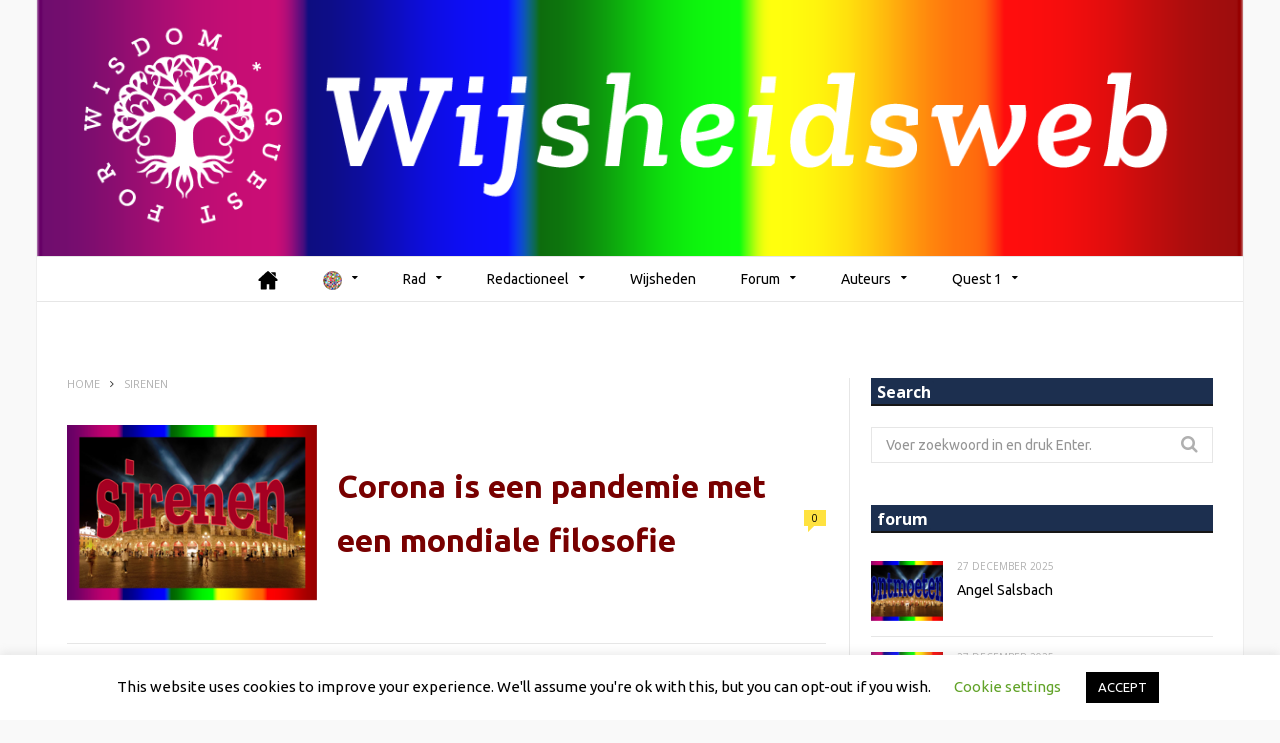

--- FILE ---
content_type: text/html; charset=UTF-8
request_url: https://wijsheidsweb.nl/corona-is-een-pandemie-met-een-mondiale-filosofie/
body_size: 28218
content:

<!DOCTYPE html>

<!--[if IE 8]> <html class="ie ie8" lang="nl-NL"> <![endif]-->
<!--[if IE 9]> <html class="ie ie9" lang="nl-NL"> <![endif]-->
<!--[if gt IE 9]><!--> <html lang="nl-NL"> <!--<![endif]-->

<head>
<!-- Global site tag (gtag.js) - Google Analytics -->
<script async src="https://www.googletagmanager.com/gtag/js?id=UA-119743574-2"></script>
<meta name="msvalidate.01" content="8647F9FC5AA3C09B63D95691B3BFC8C6" />
<script>
  window.dataLayer = window.dataLayer || [];
  function gtag(){dataLayer.push(arguments);}
  gtag('js', new Date());

  gtag('config', 'UA-119743574-2');
</script>

<meta charset="UTF-8" />
<title>Corona is een pandemie met een mondiale filosofie - Wijsheidsweb - Quest for Wisdom</title>
<meta name="viewport" content="width=device-width, initial-scale=1" />
<link rel="pingback" href="https://wijsheidsweb.nl/xmlrpc.php" />
	

	
<meta name='robots' content='index, follow, max-image-preview:large, max-snippet:-1, max-video-preview:-1' />

	<!-- This site is optimized with the Yoast SEO plugin v26.8 - https://yoast.com/product/yoast-seo-wordpress/ -->
	<link rel="canonical" href="https://wijsheidsweb.nl/corona-is-een-pandemie-met-een-mondiale-filosofie/" />
	<meta property="og:locale" content="nl_NL" />
	<meta property="og:type" content="article" />
	<meta property="og:title" content="Corona is een pandemie met een mondiale filosofie - Wijsheidsweb - Quest for Wisdom" />
	<meta property="og:description" content="Louise Müller Forum, 15 april 2020 De wereld is in crisis. Corona werpt een schaduw over het menselijk bestaan. Zij valt de longen van mensen aan en raakt hen het hardst die in de strijdt tegen haar een vijand van zichzelf zijn. De mens is niet alleen in oorlog met Corona maar ook met haar" />
	<meta property="og:url" content="https://wijsheidsweb.nl/corona-is-een-pandemie-met-een-mondiale-filosofie/" />
	<meta property="og:site_name" content="Wijsheidsweb - Quest for Wisdom" />
	<meta property="article:publisher" content="https://www.facebook.com/gameforwisdom/" />
	<meta property="article:published_time" content="2020-04-14T22:55:54+00:00" />
	<meta property="article:modified_time" content="2022-05-20T08:50:39+00:00" />
	<meta property="og:image" content="https://wijsheidsweb.nl/wp-content/uploads/2019/01/qfwf-ww-sirenen.png" />
	<meta property="og:image:width" content="300" />
	<meta property="og:image:height" content="225" />
	<meta property="og:image:type" content="image/png" />
	<meta name="author" content="Louise Müller" />
	<meta name="twitter:card" content="summary_large_image" />
	<meta name="twitter:label1" content="Geschreven door" />
	<meta name="twitter:data1" content="Louise Müller" />
	<meta name="twitter:label2" content="Geschatte leestijd" />
	<meta name="twitter:data2" content="2 minuten" />
	<script type="application/ld+json" class="yoast-schema-graph">{"@context":"https://schema.org","@graph":[{"@type":"Article","@id":"https://wijsheidsweb.nl/corona-is-een-pandemie-met-een-mondiale-filosofie/#article","isPartOf":{"@id":"https://wijsheidsweb.nl/corona-is-een-pandemie-met-een-mondiale-filosofie/"},"author":{"name":"Louise Müller","@id":"https://wijsheidsweb.nl/#/schema/person/b762e672a18a7e0b22ffe588074872ed"},"headline":"Corona is een pandemie met een mondiale filosofie","datePublished":"2020-04-14T22:55:54+00:00","dateModified":"2022-05-20T08:50:39+00:00","mainEntityOfPage":{"@id":"https://wijsheidsweb.nl/corona-is-een-pandemie-met-een-mondiale-filosofie/"},"wordCount":471,"commentCount":0,"publisher":{"@id":"https://wijsheidsweb.nl/#organization"},"image":{"@id":"https://wijsheidsweb.nl/corona-is-een-pandemie-met-een-mondiale-filosofie/#primaryimage"},"thumbnailUrl":"https://wijsheidsweb.nl/wp-content/uploads/2022/08/WW-forum-sirenen-rood-2022-08-28.png","keywords":["virus","metaphysics","solar","alchemy","corona","pandemic","eclipse","philosophy"],"articleSection":["sirenen","zwerven"],"inLanguage":"nl-NL","potentialAction":[{"@type":"CommentAction","name":"Comment","target":["https://wijsheidsweb.nl/corona-is-een-pandemie-met-een-mondiale-filosofie/#respond"]}]},{"@type":"WebPage","@id":"https://wijsheidsweb.nl/corona-is-een-pandemie-met-een-mondiale-filosofie/","url":"https://wijsheidsweb.nl/corona-is-een-pandemie-met-een-mondiale-filosofie/","name":"Corona is een pandemie met een mondiale filosofie - Wijsheidsweb - Quest for Wisdom","isPartOf":{"@id":"https://wijsheidsweb.nl/#website"},"primaryImageOfPage":{"@id":"https://wijsheidsweb.nl/corona-is-een-pandemie-met-een-mondiale-filosofie/#primaryimage"},"image":{"@id":"https://wijsheidsweb.nl/corona-is-een-pandemie-met-een-mondiale-filosofie/#primaryimage"},"thumbnailUrl":"https://wijsheidsweb.nl/wp-content/uploads/2022/08/WW-forum-sirenen-rood-2022-08-28.png","datePublished":"2020-04-14T22:55:54+00:00","dateModified":"2022-05-20T08:50:39+00:00","breadcrumb":{"@id":"https://wijsheidsweb.nl/corona-is-een-pandemie-met-een-mondiale-filosofie/#breadcrumb"},"inLanguage":"nl-NL","potentialAction":[{"@type":"ReadAction","target":["https://wijsheidsweb.nl/corona-is-een-pandemie-met-een-mondiale-filosofie/"]}]},{"@type":"ImageObject","inLanguage":"nl-NL","@id":"https://wijsheidsweb.nl/corona-is-een-pandemie-met-een-mondiale-filosofie/#primaryimage","url":"https://wijsheidsweb.nl/wp-content/uploads/2022/08/WW-forum-sirenen-rood-2022-08-28.png","contentUrl":"https://wijsheidsweb.nl/wp-content/uploads/2022/08/WW-forum-sirenen-rood-2022-08-28.png","width":300,"height":211},{"@type":"BreadcrumbList","@id":"https://wijsheidsweb.nl/corona-is-een-pandemie-met-een-mondiale-filosofie/#breadcrumb","itemListElement":[{"@type":"ListItem","position":1,"name":"Home","item":"https://wijsheidsweb.nl/"},{"@type":"ListItem","position":2,"name":"Corona is een pandemie met een mondiale filosofie"}]},{"@type":"WebSite","@id":"https://wijsheidsweb.nl/#website","url":"https://wijsheidsweb.nl/","name":"Wijsheidsweb - Quest for Wisdom","description":"Multi-auteur web voor wijsheidstradities","publisher":{"@id":"https://wijsheidsweb.nl/#organization"},"potentialAction":[{"@type":"SearchAction","target":{"@type":"EntryPoint","urlTemplate":"https://wijsheidsweb.nl/?s={search_term_string}"},"query-input":{"@type":"PropertyValueSpecification","valueRequired":true,"valueName":"search_term_string"}}],"inLanguage":"nl-NL"},{"@type":"Organization","@id":"https://wijsheidsweb.nl/#organization","name":"Stichting Quest for Wisdom Foundation","url":"https://wijsheidsweb.nl/","logo":{"@type":"ImageObject","inLanguage":"nl-NL","@id":"https://wijsheidsweb.nl/#/schema/logo/image/","url":"","contentUrl":"","caption":"Stichting Quest for Wisdom Foundation"},"image":{"@id":"https://wijsheidsweb.nl/#/schema/logo/image/"},"sameAs":["https://www.facebook.com/gameforwisdom/"]},{"@type":"Person","@id":"https://wijsheidsweb.nl/#/schema/person/b762e672a18a7e0b22ffe588074872ed","name":"Louise Müller","description":"is interested and academically trained in African Philosophy (esp. Akan Philosophy), Intercultural Philosophy, World History and Religious Studies with a focus on Asia and especially Africa. She obtained an M.Sc. and PhD in African Studies from the University of Edinburgh (UK) and published a book on her thesis topic, which is entitled ‘Religion and Chieftaincy in Ghana’ (Lit Verlag, 2013).","sameAs":["https://wijsheidsweb.nl/auteurs/louise-muller"],"url":"https://wijsheidsweb.nl/author/louise-muller/"}]}</script>
	<!-- / Yoast SEO plugin. -->


<link rel='dns-prefetch' href='//stats.wp.com' />
<link rel='dns-prefetch' href='//fonts.googleapis.com' />
<link rel="alternate" type="application/rss+xml" title="Wijsheidsweb - Quest for Wisdom &raquo; feed" href="https://wijsheidsweb.nl/feed/" />
<link rel="alternate" type="application/rss+xml" title="Wijsheidsweb - Quest for Wisdom &raquo; reacties feed" href="https://wijsheidsweb.nl/comments/feed/" />
<link rel="alternate" type="application/rss+xml" title="Wijsheidsweb - Quest for Wisdom &raquo; Corona is een pandemie met een mondiale filosofie reacties feed" href="https://wijsheidsweb.nl/corona-is-een-pandemie-met-een-mondiale-filosofie/feed/" />
<link rel="alternate" title="oEmbed (JSON)" type="application/json+oembed" href="https://wijsheidsweb.nl/wp-json/oembed/1.0/embed?url=https%3A%2F%2Fwijsheidsweb.nl%2Fcorona-is-een-pandemie-met-een-mondiale-filosofie%2F" />
<link rel="alternate" title="oEmbed (XML)" type="text/xml+oembed" href="https://wijsheidsweb.nl/wp-json/oembed/1.0/embed?url=https%3A%2F%2Fwijsheidsweb.nl%2Fcorona-is-een-pandemie-met-een-mondiale-filosofie%2F&#038;format=xml" />
<style id='wp-img-auto-sizes-contain-inline-css' type='text/css'>
img:is([sizes=auto i],[sizes^="auto," i]){contain-intrinsic-size:3000px 1500px}
/*# sourceURL=wp-img-auto-sizes-contain-inline-css */
</style>
<link rel='stylesheet' id='extended-tags-widget-css' href='https://wijsheidsweb.nl/wp-content/plugins/extended-tags-widget/css/widget.css?ver=6.9' type='text/css' media='all' />
<style id='wp-emoji-styles-inline-css' type='text/css'>

	img.wp-smiley, img.emoji {
		display: inline !important;
		border: none !important;
		box-shadow: none !important;
		height: 1em !important;
		width: 1em !important;
		margin: 0 0.07em !important;
		vertical-align: -0.1em !important;
		background: none !important;
		padding: 0 !important;
	}
/*# sourceURL=wp-emoji-styles-inline-css */
</style>
<link rel='stylesheet' id='wp-block-library-css' href='https://wijsheidsweb.nl/wp-includes/css/dist/block-library/style.min.css?ver=6.9' type='text/css' media='all' />
<style id='global-styles-inline-css' type='text/css'>
:root{--wp--preset--aspect-ratio--square: 1;--wp--preset--aspect-ratio--4-3: 4/3;--wp--preset--aspect-ratio--3-4: 3/4;--wp--preset--aspect-ratio--3-2: 3/2;--wp--preset--aspect-ratio--2-3: 2/3;--wp--preset--aspect-ratio--16-9: 16/9;--wp--preset--aspect-ratio--9-16: 9/16;--wp--preset--color--black: #000000;--wp--preset--color--cyan-bluish-gray: #abb8c3;--wp--preset--color--white: #ffffff;--wp--preset--color--pale-pink: #f78da7;--wp--preset--color--vivid-red: #cf2e2e;--wp--preset--color--luminous-vivid-orange: #ff6900;--wp--preset--color--luminous-vivid-amber: #fcb900;--wp--preset--color--light-green-cyan: #7bdcb5;--wp--preset--color--vivid-green-cyan: #00d084;--wp--preset--color--pale-cyan-blue: #8ed1fc;--wp--preset--color--vivid-cyan-blue: #0693e3;--wp--preset--color--vivid-purple: #9b51e0;--wp--preset--gradient--vivid-cyan-blue-to-vivid-purple: linear-gradient(135deg,rgb(6,147,227) 0%,rgb(155,81,224) 100%);--wp--preset--gradient--light-green-cyan-to-vivid-green-cyan: linear-gradient(135deg,rgb(122,220,180) 0%,rgb(0,208,130) 100%);--wp--preset--gradient--luminous-vivid-amber-to-luminous-vivid-orange: linear-gradient(135deg,rgb(252,185,0) 0%,rgb(255,105,0) 100%);--wp--preset--gradient--luminous-vivid-orange-to-vivid-red: linear-gradient(135deg,rgb(255,105,0) 0%,rgb(207,46,46) 100%);--wp--preset--gradient--very-light-gray-to-cyan-bluish-gray: linear-gradient(135deg,rgb(238,238,238) 0%,rgb(169,184,195) 100%);--wp--preset--gradient--cool-to-warm-spectrum: linear-gradient(135deg,rgb(74,234,220) 0%,rgb(151,120,209) 20%,rgb(207,42,186) 40%,rgb(238,44,130) 60%,rgb(251,105,98) 80%,rgb(254,248,76) 100%);--wp--preset--gradient--blush-light-purple: linear-gradient(135deg,rgb(255,206,236) 0%,rgb(152,150,240) 100%);--wp--preset--gradient--blush-bordeaux: linear-gradient(135deg,rgb(254,205,165) 0%,rgb(254,45,45) 50%,rgb(107,0,62) 100%);--wp--preset--gradient--luminous-dusk: linear-gradient(135deg,rgb(255,203,112) 0%,rgb(199,81,192) 50%,rgb(65,88,208) 100%);--wp--preset--gradient--pale-ocean: linear-gradient(135deg,rgb(255,245,203) 0%,rgb(182,227,212) 50%,rgb(51,167,181) 100%);--wp--preset--gradient--electric-grass: linear-gradient(135deg,rgb(202,248,128) 0%,rgb(113,206,126) 100%);--wp--preset--gradient--midnight: linear-gradient(135deg,rgb(2,3,129) 0%,rgb(40,116,252) 100%);--wp--preset--font-size--small: 13px;--wp--preset--font-size--medium: 20px;--wp--preset--font-size--large: 36px;--wp--preset--font-size--x-large: 42px;--wp--preset--spacing--20: 0.44rem;--wp--preset--spacing--30: 0.67rem;--wp--preset--spacing--40: 1rem;--wp--preset--spacing--50: 1.5rem;--wp--preset--spacing--60: 2.25rem;--wp--preset--spacing--70: 3.38rem;--wp--preset--spacing--80: 5.06rem;--wp--preset--shadow--natural: 6px 6px 9px rgba(0, 0, 0, 0.2);--wp--preset--shadow--deep: 12px 12px 50px rgba(0, 0, 0, 0.4);--wp--preset--shadow--sharp: 6px 6px 0px rgba(0, 0, 0, 0.2);--wp--preset--shadow--outlined: 6px 6px 0px -3px rgb(255, 255, 255), 6px 6px rgb(0, 0, 0);--wp--preset--shadow--crisp: 6px 6px 0px rgb(0, 0, 0);}:where(.is-layout-flex){gap: 0.5em;}:where(.is-layout-grid){gap: 0.5em;}body .is-layout-flex{display: flex;}.is-layout-flex{flex-wrap: wrap;align-items: center;}.is-layout-flex > :is(*, div){margin: 0;}body .is-layout-grid{display: grid;}.is-layout-grid > :is(*, div){margin: 0;}:where(.wp-block-columns.is-layout-flex){gap: 2em;}:where(.wp-block-columns.is-layout-grid){gap: 2em;}:where(.wp-block-post-template.is-layout-flex){gap: 1.25em;}:where(.wp-block-post-template.is-layout-grid){gap: 1.25em;}.has-black-color{color: var(--wp--preset--color--black) !important;}.has-cyan-bluish-gray-color{color: var(--wp--preset--color--cyan-bluish-gray) !important;}.has-white-color{color: var(--wp--preset--color--white) !important;}.has-pale-pink-color{color: var(--wp--preset--color--pale-pink) !important;}.has-vivid-red-color{color: var(--wp--preset--color--vivid-red) !important;}.has-luminous-vivid-orange-color{color: var(--wp--preset--color--luminous-vivid-orange) !important;}.has-luminous-vivid-amber-color{color: var(--wp--preset--color--luminous-vivid-amber) !important;}.has-light-green-cyan-color{color: var(--wp--preset--color--light-green-cyan) !important;}.has-vivid-green-cyan-color{color: var(--wp--preset--color--vivid-green-cyan) !important;}.has-pale-cyan-blue-color{color: var(--wp--preset--color--pale-cyan-blue) !important;}.has-vivid-cyan-blue-color{color: var(--wp--preset--color--vivid-cyan-blue) !important;}.has-vivid-purple-color{color: var(--wp--preset--color--vivid-purple) !important;}.has-black-background-color{background-color: var(--wp--preset--color--black) !important;}.has-cyan-bluish-gray-background-color{background-color: var(--wp--preset--color--cyan-bluish-gray) !important;}.has-white-background-color{background-color: var(--wp--preset--color--white) !important;}.has-pale-pink-background-color{background-color: var(--wp--preset--color--pale-pink) !important;}.has-vivid-red-background-color{background-color: var(--wp--preset--color--vivid-red) !important;}.has-luminous-vivid-orange-background-color{background-color: var(--wp--preset--color--luminous-vivid-orange) !important;}.has-luminous-vivid-amber-background-color{background-color: var(--wp--preset--color--luminous-vivid-amber) !important;}.has-light-green-cyan-background-color{background-color: var(--wp--preset--color--light-green-cyan) !important;}.has-vivid-green-cyan-background-color{background-color: var(--wp--preset--color--vivid-green-cyan) !important;}.has-pale-cyan-blue-background-color{background-color: var(--wp--preset--color--pale-cyan-blue) !important;}.has-vivid-cyan-blue-background-color{background-color: var(--wp--preset--color--vivid-cyan-blue) !important;}.has-vivid-purple-background-color{background-color: var(--wp--preset--color--vivid-purple) !important;}.has-black-border-color{border-color: var(--wp--preset--color--black) !important;}.has-cyan-bluish-gray-border-color{border-color: var(--wp--preset--color--cyan-bluish-gray) !important;}.has-white-border-color{border-color: var(--wp--preset--color--white) !important;}.has-pale-pink-border-color{border-color: var(--wp--preset--color--pale-pink) !important;}.has-vivid-red-border-color{border-color: var(--wp--preset--color--vivid-red) !important;}.has-luminous-vivid-orange-border-color{border-color: var(--wp--preset--color--luminous-vivid-orange) !important;}.has-luminous-vivid-amber-border-color{border-color: var(--wp--preset--color--luminous-vivid-amber) !important;}.has-light-green-cyan-border-color{border-color: var(--wp--preset--color--light-green-cyan) !important;}.has-vivid-green-cyan-border-color{border-color: var(--wp--preset--color--vivid-green-cyan) !important;}.has-pale-cyan-blue-border-color{border-color: var(--wp--preset--color--pale-cyan-blue) !important;}.has-vivid-cyan-blue-border-color{border-color: var(--wp--preset--color--vivid-cyan-blue) !important;}.has-vivid-purple-border-color{border-color: var(--wp--preset--color--vivid-purple) !important;}.has-vivid-cyan-blue-to-vivid-purple-gradient-background{background: var(--wp--preset--gradient--vivid-cyan-blue-to-vivid-purple) !important;}.has-light-green-cyan-to-vivid-green-cyan-gradient-background{background: var(--wp--preset--gradient--light-green-cyan-to-vivid-green-cyan) !important;}.has-luminous-vivid-amber-to-luminous-vivid-orange-gradient-background{background: var(--wp--preset--gradient--luminous-vivid-amber-to-luminous-vivid-orange) !important;}.has-luminous-vivid-orange-to-vivid-red-gradient-background{background: var(--wp--preset--gradient--luminous-vivid-orange-to-vivid-red) !important;}.has-very-light-gray-to-cyan-bluish-gray-gradient-background{background: var(--wp--preset--gradient--very-light-gray-to-cyan-bluish-gray) !important;}.has-cool-to-warm-spectrum-gradient-background{background: var(--wp--preset--gradient--cool-to-warm-spectrum) !important;}.has-blush-light-purple-gradient-background{background: var(--wp--preset--gradient--blush-light-purple) !important;}.has-blush-bordeaux-gradient-background{background: var(--wp--preset--gradient--blush-bordeaux) !important;}.has-luminous-dusk-gradient-background{background: var(--wp--preset--gradient--luminous-dusk) !important;}.has-pale-ocean-gradient-background{background: var(--wp--preset--gradient--pale-ocean) !important;}.has-electric-grass-gradient-background{background: var(--wp--preset--gradient--electric-grass) !important;}.has-midnight-gradient-background{background: var(--wp--preset--gradient--midnight) !important;}.has-small-font-size{font-size: var(--wp--preset--font-size--small) !important;}.has-medium-font-size{font-size: var(--wp--preset--font-size--medium) !important;}.has-large-font-size{font-size: var(--wp--preset--font-size--large) !important;}.has-x-large-font-size{font-size: var(--wp--preset--font-size--x-large) !important;}
/*# sourceURL=global-styles-inline-css */
</style>

<style id='classic-theme-styles-inline-css' type='text/css'>
/*! This file is auto-generated */
.wp-block-button__link{color:#fff;background-color:#32373c;border-radius:9999px;box-shadow:none;text-decoration:none;padding:calc(.667em + 2px) calc(1.333em + 2px);font-size:1.125em}.wp-block-file__button{background:#32373c;color:#fff;text-decoration:none}
/*# sourceURL=/wp-includes/css/classic-themes.min.css */
</style>
<link rel='stylesheet' id='menu-image-css' href='https://wijsheidsweb.nl/wp-content/plugins/menu-image/includes/css/menu-image.css?ver=3.13' type='text/css' media='all' />
<link rel='stylesheet' id='dashicons-css' href='https://wijsheidsweb.nl/wp-includes/css/dashicons.min.css?ver=6.9' type='text/css' media='all' />
<link rel='stylesheet' id='contact-form-7-css' href='https://wijsheidsweb.nl/wp-content/plugins/contact-form-7/includes/css/styles.css?ver=6.1.4' type='text/css' media='all' />
<link rel='stylesheet' id='cookie-law-info-css' href='https://wijsheidsweb.nl/wp-content/plugins/cookie-law-info/legacy/public/css/cookie-law-info-public.css?ver=3.3.9.1' type='text/css' media='all' />
<link rel='stylesheet' id='cookie-law-info-gdpr-css' href='https://wijsheidsweb.nl/wp-content/plugins/cookie-law-info/legacy/public/css/cookie-law-info-gdpr.css?ver=3.3.9.1' type='text/css' media='all' />
<link rel='stylesheet' id='fancybox-css' href='https://wijsheidsweb.nl/wp-content/plugins/easy-fancybox/fancybox/1.5.4/jquery.fancybox.min.css?ver=6.9' type='text/css' media='screen' />
<link rel='stylesheet' id='motive-fonts-css' href='https://fonts.googleapis.com/css?family=Lora%3A400%2C700%7COpen+Sans%3A400%2C600%2C700%7CVolkhov%3A400&#038;subset' type='text/css' media='all' />
<link rel='stylesheet' id='motive-core-css' href='https://wijsheidsweb.nl/wp-content/themes/QfW/style.css?ver=1.2.6' type='text/css' media='all' />
<link rel='stylesheet' id='motive-lightbox-css' href='https://wijsheidsweb.nl/wp-content/themes/motive/css/lightbox.css?ver=1.2.6' type='text/css' media='all' />
<link rel='stylesheet' id='motive-font-awesome-css' href='https://wijsheidsweb.nl/wp-content/themes/motive/css/fontawesome/css/font-awesome.min.css?ver=1.2.6' type='text/css' media='all' />
<link rel='stylesheet' id='motive-responsive-css' href='https://wijsheidsweb.nl/wp-content/themes/motive/css/responsive.css?ver=1.2.6' type='text/css' media='all' />
<style id='motive-responsive-inline-css' type='text/css'>
@import url('https://fonts.googleapis.com/css?family=Ubuntu%3A400|Ubuntu%3A600|Ubuntu%3A700|Ubuntu%3A500&subset=');


body { font-family: "Ubuntu", Georgia, serif; }
.post-content h1, .post-content h2, .post-content h3, .post-content h4, .post-content h5, .post-content h6 { font-family: "Ubuntu", Arial, sans-serif; font-weight: 500;  }
.post-content h1 { font-size: 32px; }

.post-content h2 { font-size: 28px; }

.post-content h3 { font-size: 21px; }

.post-content h6 { font-size: 16px; }

.page .main-heading, .main-content > .main-heading, .post-header .post-title { font-family: "Ubuntu", Arial, sans-serif; font-weight: 700; font-size: 32px;  }
.post .post-content > p:first-child { font-size: inherit; color: inherit; line-height: inherit; }

.navigation .menu { font-size: 16px;  }
.post-content a { color: #C80000 }

.post-content a:hover { color: #C80000 }

.main-head { background-image: url(https://wijsheidsweb.nl/wp-content/uploads/2017/12/regenboog-met-overgangen-boven.png);background-repeat: repeat-y; }

.main-footer { background-image: url(https://wijsheidsweb.nl/wp-content/uploads/2017/12/regenboog-met-overgangen-boven.png) }

::selection { background: #780000 }

::-moz-selection { background: #780000 }

.main-color, .trending-ticker .heading, ul.styled li:before, .main-footer a, .post-content a, .tabbed .tabs-list .active a, 
.skin-creative .navigation .mega-menu.links > li > a, .skin-creative .category-ext .heading { color: #780000 }

.section-head .title, .main-color-bg, .image-overlay, .read-more a, .main-pagination .current, .main-pagination a:hover, 
.sc-button, .button, .drop-caps.square, .review-box .label, .review-box .rating-wrap, .verdict-box .overall .verdict, 
.navigation .menu > li:hover > a, .navigation .menu > .current-menu-item > a, .navigation .menu > .current-menu-parent > a, 
.navigation .menu > .current-menu-ancestor > a, ol.styled li:before, .comments-list .post-author, .main-footer.dark .tagcloud a:hover, 
.tagcloud a:hover, .main-slider .owl-prev:hover, .main-slider .owl-next:hover { background-color: #780000 }

.section-head.alt, .sc-tabs .active a, .sc-accordion-title.active, .sc-toggle-title.active, .verdict-box, 
.navigation .menu > li > ul:after, .multimedia .carousel-nav-bar, .gallery-block .carousel-nav-bar, .post-content blockquote,
.author-info, .review-box, .post-content .pullquote { border-top-color: #780000 }

.main-pagination .current, .main-pagination a:hover { border-color: #780000 }

.sc-tabs-wrap.vertical .sc-tabs .active a, .navigation .menu > li > ul:after { border-left-color: #780000 }

.navigation .menu > li > ul:after { border-right-color: #780000 }

.section-head, .section-head-small, .navigation .mega-menu, .multimedia .first-title, .post-slideshow img.aligncenter, 
.post-slideshow img.alignnone { border-bottom-color: #780000 }

@media only screen and (max-width: 799px) { .navigation .mobile .fa { background: #780000 } }

.main-footer, .main-footer .widget { color: #ffffff }

.lower-footer { color: #ffffff }

.main-footer .widget a { color: #ffffff }

.post-content h4 { font-size: 17px; }


div.wrap {padding: 20px 30px;}
div.ts-row.posts-grid.listing-grid.grid- {display:none !important;}
.post-content .sc-accordion-title a, .post-content .sc-toggle-title a, .post-content .sc-tabs a {color:#ff9600;}
/*# sourceURL=motive-responsive-inline-css */
</style>
<script type="text/javascript" src="https://wijsheidsweb.nl/wp-includes/js/jquery/jquery.min.js?ver=3.7.1" id="jquery-core-js"></script>
<script type="text/javascript" src="https://wijsheidsweb.nl/wp-includes/js/jquery/jquery-migrate.min.js?ver=3.4.1" id="jquery-migrate-js"></script>
<script type="text/javascript" id="cookie-law-info-js-extra">
/* <![CDATA[ */
var Cli_Data = {"nn_cookie_ids":[],"cookielist":[],"non_necessary_cookies":[],"ccpaEnabled":"","ccpaRegionBased":"","ccpaBarEnabled":"","strictlyEnabled":["necessary","obligatoire"],"ccpaType":"gdpr","js_blocking":"","custom_integration":"","triggerDomRefresh":"","secure_cookies":""};
var cli_cookiebar_settings = {"animate_speed_hide":"500","animate_speed_show":"500","background":"#FFF","border":"#b1a6a6c2","border_on":"","button_1_button_colour":"#000","button_1_button_hover":"#000000","button_1_link_colour":"#fff","button_1_as_button":"1","button_1_new_win":"","button_2_button_colour":"#333","button_2_button_hover":"#292929","button_2_link_colour":"#444","button_2_as_button":"","button_2_hidebar":"","button_3_button_colour":"#000","button_3_button_hover":"#000000","button_3_link_colour":"#fff","button_3_as_button":"1","button_3_new_win":"","button_4_button_colour":"#000","button_4_button_hover":"#000000","button_4_link_colour":"#62a329","button_4_as_button":"","button_7_button_colour":"#61a229","button_7_button_hover":"#4e8221","button_7_link_colour":"#fff","button_7_as_button":"1","button_7_new_win":"","font_family":"inherit","header_fix":"","notify_animate_hide":"1","notify_animate_show":"","notify_div_id":"#cookie-law-info-bar","notify_position_horizontal":"right","notify_position_vertical":"bottom","scroll_close":"","scroll_close_reload":"","accept_close_reload":"","reject_close_reload":"","showagain_tab":"","showagain_background":"#fff","showagain_border":"#000","showagain_div_id":"#cookie-law-info-again","showagain_x_position":"100px","text":"#000","show_once_yn":"","show_once":"10000","logging_on":"","as_popup":"","popup_overlay":"1","bar_heading_text":"","cookie_bar_as":"banner","popup_showagain_position":"bottom-right","widget_position":"left"};
var log_object = {"ajax_url":"https://wijsheidsweb.nl/wp-admin/admin-ajax.php"};
//# sourceURL=cookie-law-info-js-extra
/* ]]> */
</script>
<script type="text/javascript" src="https://wijsheidsweb.nl/wp-content/plugins/cookie-law-info/legacy/public/js/cookie-law-info-public.js?ver=3.3.9.1" id="cookie-law-info-js"></script>
<script></script><link rel="https://api.w.org/" href="https://wijsheidsweb.nl/wp-json/" /><link rel="alternate" title="JSON" type="application/json" href="https://wijsheidsweb.nl/wp-json/wp/v2/posts/20388" /><link rel="EditURI" type="application/rsd+xml" title="RSD" href="https://wijsheidsweb.nl/xmlrpc.php?rsd" />
<meta name="generator" content="WordPress 6.9" />
<link rel='shortlink' href='https://wijsheidsweb.nl/?p=20388' />
	<style>img#wpstats{display:none}</style>
		<style type="text/css"></style><style type="text/css"></style><style type="text/css"></style><style type="text/css"></style><style type="text/css"></style><style type="text/css"></style><style type="text/css"></style><style type="text/css"></style><style type="text/css"></style><style type="text/css"></style><style type="text/css"></style><noscript><style>.lazyload[data-src]{display:none !important;}</style></noscript><style>.lazyload{background-image:none !important;}.lazyload:before{background-image:none !important;}</style><link rel="icon" href="https://wijsheidsweb.nl/wp-content/uploads/2017/09/cropped-ww-favicon-1-48x48.jpg" sizes="32x32" />
<link rel="icon" href="https://wijsheidsweb.nl/wp-content/uploads/2017/09/cropped-ww-favicon-1-400x400.jpg" sizes="192x192" />
<link rel="apple-touch-icon" href="https://wijsheidsweb.nl/wp-content/uploads/2017/09/cropped-ww-favicon-1-400x400.jpg" />
<meta name="msapplication-TileImage" content="https://wijsheidsweb.nl/wp-content/uploads/2017/09/cropped-ww-favicon-1-400x400.jpg" />
<script type="text/javascript">
jQuery(document).ready(function($){
  $('a[href*=".jpg"],a[href*=".jpeg"],a[href*=".png"]').each(function(){
    var capt = $(this).parent().find('p.wp-caption-text').text();
    if (capt.length > 0) { $(this).attr('title',capt); }
  });
});
</script><noscript><style> .wpb_animate_when_almost_visible { opacity: 1; }</style></noscript>	
<!--[if lt IE 9]>
<script src="https://wijsheidsweb.nl/wp-content/themes/motive/js/html5.js" type="text/javascript"></script>
<script src="https://wijsheidsweb.nl/wp-content/themes/motive/js/selectivizr.js" type="text/javascript"></script>
<![endif]-->

</head>

<body class="wp-singular post-template-default single single-post postid-20388 single-format-standard wp-theme-motive wp-child-theme-QfW vuur qfw_postslug-corona-is-een-pandemie-met-een-mondiale-filosofie right-sidebar boxed">

<div class="main-wrap">

	

	<div id="main-head" class="main-head">
	
		<div class="wrap">
					
			
		<header>
		
			<div class="title">
			
				<a href="https://wijsheidsweb.nl/" title="Wijsheidsweb &#8211; Quest for Wisdom" rel="home">
				
														
					<img src="[data-uri]" class="logo-image lazyload" alt="Wijsheidsweb &#8211; Quest for Wisdom" data-src="https://wijsheidsweb.nl/wp-content/uploads/2019/07/Wijsheidsweb-quest-for-wisdom.png" decoding="async" data-eio-rwidth="1200" data-eio-rheight="220" /><noscript><img src="https://wijsheidsweb.nl/wp-content/uploads/2019/07/Wijsheidsweb-quest-for-wisdom.png" class="logo-image" alt="Wijsheidsweb &#8211; Quest for Wisdom" data-eio="l" /></noscript>
						 
								
				</a>
			
			</div>
			
			<div class="right">
							</div>
			
		</header>
						
		</div>
		
		<div class="wrap nav-wrap">
		
						
			<nav class="navigation cf alt nav-center">
			
				<div class="mobile" data-search="1">
					<a href="#" class="selected">
						<span class="text">Navigate</span><span class="current"></span> <i class="hamburger fa fa-bars"></i>
					</a>
				</div>
				
				<div class="menu-hoofdmenu-container"><ul id="menu-hoofdmenu" class="menu"><li id="menu-item-2450" class="menu-item menu-item-type-post_type menu-item-object-page menu-item-home menu-item-2450"><a href="https://wijsheidsweb.nl/" class="menu-image-title-hide menu-image-hovered"><span class="menu-image-title-hide menu-image-title">Welkom</span><span class='menu-image-hover-wrapper'><img width="20" height="19" src="[data-uri]" class="menu-image menu-image-title-hide lazyload" alt="" decoding="async" data-src="https://wijsheidsweb.nl/wp-content/uploads/2020/03/home-zwart-1.png" data-eio-rwidth="20" data-eio-rheight="19" /><noscript><img width="20" height="19" src="https://wijsheidsweb.nl/wp-content/uploads/2020/03/home-zwart-1.png" class="menu-image menu-image-title-hide" alt="" decoding="async" data-eio="l" /></noscript><img width="20" height="19" src="[data-uri]" class="hovered-image menu-image-title-hide lazyload" alt="" style="margin-left: -20px;" decoding="async" data-src="https://wijsheidsweb.nl/wp-content/uploads/2020/03/home-wit-1.png" data-eio-rwidth="20" data-eio-rheight="19" /><noscript><img width="20" height="19" src="https://wijsheidsweb.nl/wp-content/uploads/2020/03/home-wit-1.png" class="hovered-image menu-image-title-hide" alt="" style="margin-left: -20px;" decoding="async" data-eio="l" /></noscript></span></a></li>
<li id="menu-item-20143" class="menu-item menu-item-type-post_type menu-item-object-page menu-item-has-children menu-item-20143"><a href="https://wijsheidsweb.nl/int/" class="menu-image-title-hide menu-image-hovered"><span class="menu-image-title-hide menu-image-title">International</span><span class='menu-image-hover-wrapper'><img width="19" height="19" src="[data-uri]" class="menu-image menu-image-title-hide lazyload" alt="" decoding="async" data-src="https://wijsheidsweb.nl/wp-content/uploads/2020/03/international.png" data-eio-rwidth="19" data-eio-rheight="19" /><noscript><img width="19" height="19" src="https://wijsheidsweb.nl/wp-content/uploads/2020/03/international.png" class="menu-image menu-image-title-hide" alt="" decoding="async" data-eio="l" /></noscript><img width="19" height="19" src="[data-uri]" class="hovered-image menu-image-title-hide lazyload" alt="" style="margin-left: -19px;" decoding="async" data-src="https://wijsheidsweb.nl/wp-content/uploads/2020/03/world-wit.png" data-eio-rwidth="19" data-eio-rheight="19" /><noscript><img width="19" height="19" src="https://wijsheidsweb.nl/wp-content/uploads/2020/03/world-wit.png" class="hovered-image menu-image-title-hide" alt="" style="margin-left: -19px;" decoding="async" data-eio="l" /></noscript></span></a>
<ul class="sub-menu">
	<li id="menu-item-20144" class="menu-item menu-item-type-post_type menu-item-object-page menu-item-20144"><a href="https://wijsheidsweb.nl/int/wisdom-from-all-corners-of-the-world/">Wisdom from all corners of the world</a></li>
	<li id="menu-item-20145" class="menu-item menu-item-type-post_type menu-item-object-page menu-item-20145"><a href="https://wijsheidsweb.nl/int/philosophy-of-the-wheel/">Philosophy of the Wheel</a></li>
	<li id="menu-item-20160" class="menu-item menu-item-type-custom menu-item-object-custom menu-item-20160"><a href="https://wijsheidsweb.nl/trefwoord/english/">Wisdoms in the English language</a></li>
</ul>
</li>
<li id="menu-item-427" class="menu-item menu-item-type-post_type menu-item-object-page menu-item-has-children menu-item-427"><a href="https://wijsheidsweb.nl/rad-2/">Rad</a>
<ul class="sub-menu">
	<li id="menu-item-599" class="menu-item menu-item-type-post_type menu-item-object-page menu-item-599"><a href="https://wijsheidsweb.nl/rad-2/filosofie-van-het-rad/">Filosofie van het Rad</a></li>
	<li id="menu-item-14660" class="menu-item menu-item-type-post_type menu-item-object-page menu-item-14660"><a href="https://wijsheidsweb.nl/rad-2/gebruik-van-het-rad/">Gebruik van het Rad</a></li>
</ul>
</li>
<li id="menu-item-376" class="menu-item menu-item-type-post_type menu-item-object-page menu-item-has-children menu-item-376"><a href="https://wijsheidsweb.nl/redactionele-paginas/">Redactioneel</a><ul class="mega-menu links ts-row">
		<li id="menu-item-264" class="menu-item menu-item-type-post_type menu-item-object-page menu-item-has-children menu-item-264"><a href="https://wijsheidsweb.nl/redactionele-paginas/element-aarde/">Aarde</a>
	<ul class="sub-menu">
		<li id="menu-item-263" class="menu-item menu-item-type-post_type menu-item-object-page menu-item-263"><a href="https://wijsheidsweb.nl/redactionele-paginas/element-aarde/afrikaanse-volkeren-en-culturen/">Afrikaanse volkeren en culturen</a></li>
		<li id="menu-item-262" class="menu-item menu-item-type-post_type menu-item-object-page menu-item-262"><a href="https://wijsheidsweb.nl/redactionele-paginas/element-aarde/indiaanse-volkeren-en-culturen/">Indiaanse volkeren en culturen</a></li>
		<li id="menu-item-261" class="menu-item menu-item-type-post_type menu-item-object-page menu-item-261"><a href="https://wijsheidsweb.nl/redactionele-paginas/element-aarde/aboriginal-maori-en-andere-polynesische-volkeren-en-culturen/">Aboriginal, Maori en andere Polynesische volkeren en culturen</a></li>
	</ul>
</li>
	<li id="menu-item-260" class="menu-item menu-item-type-post_type menu-item-object-page menu-item-has-children menu-item-260"><a href="https://wijsheidsweb.nl/redactionele-paginas/element-water/">Water</a>
	<ul class="sub-menu">
		<li id="menu-item-259" class="menu-item menu-item-type-post_type menu-item-object-page menu-item-259"><a href="https://wijsheidsweb.nl/redactionele-paginas/element-water/confucianisme/">Confuciaanse stromingen</a></li>
		<li id="menu-item-258" class="menu-item menu-item-type-post_type menu-item-object-page menu-item-258"><a href="https://wijsheidsweb.nl/redactionele-paginas/element-water/daoistische-stromingen/">Daoïstische stromingen</a></li>
		<li id="menu-item-436" class="menu-item menu-item-type-post_type menu-item-object-page menu-item-436"><a href="https://wijsheidsweb.nl/redactionele-paginas/element-water/soefi-stromingen/">Soefi stromingen</a></li>
	</ul>
</li>
	<li id="menu-item-361" class="menu-item menu-item-type-post_type menu-item-object-page menu-item-has-children menu-item-361"><a href="https://wijsheidsweb.nl/redactionele-paginas/element-lucht/">Lucht</a>
	<ul class="sub-menu">
		<li id="menu-item-360" class="menu-item menu-item-type-post_type menu-item-object-page menu-item-360"><a href="https://wijsheidsweb.nl/redactionele-paginas/element-lucht/boeddhistische-en-advaita-vedanta-perspectieven/">Boeddhistische en Advaita vedanta perspectieven</a></li>
		<li id="menu-item-378" class="menu-item menu-item-type-post_type menu-item-object-page menu-item-378"><a href="https://wijsheidsweb.nl/redactionele-paginas/element-lucht/gnosis-en-mystieke-perspectieven/">Gnostieke en mystieke perspectieven</a></li>
		<li id="menu-item-377" class="menu-item menu-item-type-post_type menu-item-object-page menu-item-377"><a href="https://wijsheidsweb.nl/redactionele-paginas/element-lucht/germaanse-noordse-keltische-perspectieven/">Germaanse, Noordse en Keltische perspectieven</a></li>
	</ul>
</li>
	<li id="menu-item-353" class="menu-item menu-item-type-post_type menu-item-object-page menu-item-has-children menu-item-353"><a href="https://wijsheidsweb.nl/redactionele-paginas/element-vuur/">Vuur</a>
	<ul class="sub-menu">
		<li id="menu-item-412" class="menu-item menu-item-type-post_type menu-item-object-page menu-item-412"><a href="https://wijsheidsweb.nl/redactionele-paginas/element-vuur/animistische-en-sjamanistische-richtingen/">Animistische en sjamanistische richtingen</a></li>
		<li id="menu-item-415" class="menu-item menu-item-type-post_type menu-item-object-page menu-item-415"><a href="https://wijsheidsweb.nl/redactionele-paginas/element-vuur/hindoe-richtingen/">Hindoe richtingen</a></li>
		<li id="menu-item-418" class="menu-item menu-item-type-post_type menu-item-object-page menu-item-418"><a href="https://wijsheidsweb.nl/redactionele-paginas/element-vuur/zoroastrische-joodse-christelijke-islamitische-richtingen/">Zoroastrische, Joodse, Christelijke, Islamitische richtingen</a></li>
	</ul>
</li>
	<li id="menu-item-346" class="menu-item menu-item-type-post_type menu-item-object-page menu-item-has-children menu-item-346"><a href="https://wijsheidsweb.nl/redactionele-paginas/element-ether/">Ether</a>
	<ul class="sub-menu">
		<li id="menu-item-345" class="menu-item menu-item-type-post_type menu-item-object-page menu-item-345"><a href="https://wijsheidsweb.nl/redactionele-paginas/element-ether/prehistorie-historie-en-spiltijd/">Prehistorie <—> historie en spiltijd</a></li>
		<li id="menu-item-344" class="menu-item menu-item-type-post_type menu-item-object-page menu-item-344"><a href="https://wijsheidsweb.nl/redactionele-paginas/element-ether/modern-postmodern/">Modern <—> postmodern</a></li>
		<li id="menu-item-343" class="menu-item menu-item-type-post_type menu-item-object-page menu-item-343"><a href="https://wijsheidsweb.nl/redactionele-paginas/element-ether/oost-west-uitwisseling/">Oost <—> West – uitwisseling</a></li>
		<li id="menu-item-413" class="menu-item menu-item-type-post_type menu-item-object-page menu-item-413"><a href="https://wijsheidsweb.nl/redactionele-paginas/element-ether/noord-zuid-uitwisseling/">Noord <—> Zuid – uitwisseling</a></li>
	</ul>
</li>
	<li id="menu-item-375" class="menu-item menu-item-type-post_type menu-item-object-page menu-item-has-children menu-item-375"><a href="https://wijsheidsweb.nl/redactionele-paginas/de-zes-dimensies/">Dimensies</a>
	<ul class="sub-menu">
		<li id="menu-item-352" class="menu-item menu-item-type-post_type menu-item-object-page menu-item-352"><a href="https://wijsheidsweb.nl/redactionele-paginas/de-zes-dimensies/visie-filosofie/">Visie, filosofie</a></li>
		<li id="menu-item-351" class="menu-item menu-item-type-post_type menu-item-object-page menu-item-351"><a href="https://wijsheidsweb.nl/redactionele-paginas/de-zes-dimensies/verhalen-mythen/">Verhalen, mythen</a></li>
		<li id="menu-item-350" class="menu-item menu-item-type-post_type menu-item-object-page menu-item-350"><a href="https://wijsheidsweb.nl/redactionele-paginas/de-zes-dimensies/rituelen-ritualiteit/">Rituelen, ritualiteit</a></li>
		<li id="menu-item-349" class="menu-item menu-item-type-post_type menu-item-object-page menu-item-349"><a href="https://wijsheidsweb.nl/redactionele-paginas/de-zes-dimensies/symbolen-symboliek/">Symbolen, symboliek</a></li>
		<li id="menu-item-348" class="menu-item menu-item-type-post_type menu-item-object-page menu-item-348"><a href="https://wijsheidsweb.nl/redactionele-paginas/de-zes-dimensies/praxis-kunsten-en-ambachten/">Praxis, kunsten en ambachten</a></li>
		<li id="menu-item-347" class="menu-item menu-item-type-post_type menu-item-object-page menu-item-347"><a href="https://wijsheidsweb.nl/redactionele-paginas/de-zes-dimensies/actualiteit-en-of-persoonlijke-doorleving/">Actualiteit en/of persoonlijke doorleving</a></li>
	</ul>
</li>
</ul>
</li>
<li id="menu-item-5933" class="menu-item menu-item-type-custom menu-item-object-custom menu-item-5933"><a href="https://wijsheidsweb.nl/wijsheid/">Wijsheden</a></li>
<li id="menu-item-186" class="menu-item menu-item-type-post_type menu-item-object-page menu-item-has-children menu-item-186"><a href="https://wijsheidsweb.nl/forum/">Forum</a>
<ul class="sub-menu">
	<li id="menu-item-17486" class="menu-item menu-item-type-taxonomy menu-item-object-category menu-cat-3084 menu-item-17486"><a href="https://wijsheidsweb.nl/categorie/nieuwsbrieven/">Nieuwsbrieven</a></li>
	<li id="menu-item-9902" class="menu-item menu-item-type-taxonomy menu-item-object-category menu-cat-145 menu-item-9902"><a href="https://wijsheidsweb.nl/categorie/spinnen/">Spinnen</a></li>
	<li id="menu-item-9904" class="menu-item menu-item-type-taxonomy menu-item-object-category menu-cat-170 menu-item-9904"><a href="https://wijsheidsweb.nl/categorie/ontmoeten/">Ontmoeten</a></li>
	<li id="menu-item-22033" class="menu-item menu-item-type-taxonomy menu-item-object-category menu-cat-5351 menu-item-22033"><a href="https://wijsheidsweb.nl/categorie/wijzen/">Wijzen</a></li>
	<li id="menu-item-9899" class="menu-item menu-item-type-taxonomy menu-item-object-category current-post-ancestor current-menu-parent current-post-parent menu-cat-172 menu-item-9899"><a href="https://wijsheidsweb.nl/categorie/sirenen/">Sirenen</a></li>
	<li id="menu-item-9901" class="menu-item menu-item-type-taxonomy menu-item-object-category menu-cat-161 menu-item-9901"><a href="https://wijsheidsweb.nl/categorie/vieren/">Vieren</a></li>
	<li id="menu-item-8010" class="menu-item menu-item-type-taxonomy menu-item-object-category menu-cat-168 menu-item-8010"><a href="https://wijsheidsweb.nl/categorie/laveren/">Laveren</a></li>
	<li id="menu-item-9903" class="menu-item menu-item-type-taxonomy menu-item-object-category menu-cat-165 menu-item-9903"><a href="https://wijsheidsweb.nl/categorie/spelevaren/">Spelevaren</a></li>
	<li id="menu-item-11960" class="menu-item menu-item-type-taxonomy menu-item-object-category menu-cat-181 menu-item-11960"><a href="https://wijsheidsweb.nl/categorie/verhalen/">Verhalen</a></li>
	<li id="menu-item-9900" class="menu-item menu-item-type-taxonomy menu-item-object-category menu-cat-164 menu-item-9900"><a href="https://wijsheidsweb.nl/categorie/weven/">Weven</a></li>
	<li id="menu-item-9905" class="menu-item menu-item-type-taxonomy menu-item-object-category current-post-ancestor current-menu-parent current-post-parent menu-cat-169 menu-item-9905"><a href="https://wijsheidsweb.nl/categorie/zwerven/">Zwerven</a></li>
</ul>
</li>
<li id="menu-item-1125" class="menu-item menu-item-type-post_type menu-item-object-page menu-item-has-children menu-item-1125"><a href="https://wijsheidsweb.nl/auteurs/">Auteurs</a>
<ul class="sub-menu">
	<li id="menu-item-7950" class="menu-item menu-item-type-post_type menu-item-object-page menu-item-7950"><a href="https://wijsheidsweb.nl/copyright/">© Copyright</a></li>
	<li id="menu-item-7953" class="menu-item menu-item-type-post_type menu-item-object-page menu-item-7953"><a href="https://wijsheidsweb.nl/weg-1/aanleveren-van-bijdragen-voor-het-wijsheidsweb/">Aanleveren van bijdragen voor het Wijsheidsweb</a></li>
	<li id="menu-item-14806" class="menu-item menu-item-type-post_type menu-item-object-page menu-item-14806"><a href="https://wijsheidsweb.nl/weg-1/redactiestatuut/">Redactiestatuut</a></li>
</ul>
</li>
<li id="menu-item-189" class="menu-item menu-item-type-post_type menu-item-object-page current-post-parent menu-item-has-children menu-item-189"><a href="https://wijsheidsweb.nl/weg-1/">Quest 1</a>
<ul class="sub-menu">
	<li id="menu-item-15617" class="menu-item menu-item-type-post_type menu-item-object-page menu-item-15617"><a href="https://wijsheidsweb.nl/weg-1/colofon-wijsheidsweb/">Colofon</a></li>
	<li id="menu-item-16551" class="menu-item menu-item-type-post_type menu-item-object-page menu-item-16551"><a href="https://wijsheidsweb.nl/weg-1/organisatie-van-het-wijsheidsweb/">Organisatie van het Wijsheidsweb</a></li>
	<li id="menu-item-14809" class="menu-item menu-item-type-post_type menu-item-object-page menu-item-14809"><a href="https://wijsheidsweb.nl/weg-1/redactiestatuut/">Redactiestatuut</a></li>
	<li id="menu-item-191" class="menu-item menu-item-type-post_type menu-item-object-page menu-item-191"><a href="https://wijsheidsweb.nl/weg-1/aanleveren-van-bijdragen-voor-het-wijsheidsweb/">Aanleveren van bijdragen voor het Wijsheidsweb</a></li>
	<li id="menu-item-16290" class="menu-item menu-item-type-post_type menu-item-object-page menu-item-16290"><a href="https://wijsheidsweb.nl/copyright/">© Copyright</a></li>
	<li id="menu-item-190" class="menu-item menu-item-type-post_type menu-item-object-page menu-item-190"><a href="https://wijsheidsweb.nl/weg-1/qfwf/">QFWF</a></li>
	<li id="menu-item-17381" class="menu-item menu-item-type-post_type menu-item-object-page menu-item-17381"><a href="https://wijsheidsweb.nl/contact/">Contact QFWF</a></li>
	<li id="menu-item-6436" class="menu-item menu-item-type-custom menu-item-object-custom menu-item-6436"><a href="https://wijsheidsweb.nl/agenda/">Agenda</a></li>
	<li id="menu-item-7951" class="menu-item menu-item-type-post_type menu-item-object-page menu-item-privacy-policy menu-item-7951"><a rel="privacy-policy" href="https://wijsheidsweb.nl/weg-1/privacy-statement/">Privacybeleid QFWF</a></li>
	<li id="menu-item-15616" class="menu-item menu-item-type-post_type menu-item-object-page menu-item-15616"><a href="https://wijsheidsweb.nl/weg-1/disclaimer/">Disclaimer QFWF</a></li>
</ul>
</li>
</ul></div>			</nav>
			
		</div>
		
	</div> <!-- .main-head -->
	
	
<div class="main wrap">

	<div class="ts-row cf">
		<div class="col-8 main-content cf">

			<div class="breadcrumbs"><span itemscope itemtype="http://data-vocabulary.org/Breadcrumb"><a itemprop="url" href="https://wijsheidsweb.nl/"><span itemprop="title">Home</span></a></span><span class="delim"><i class="fa fa-angle-right"></i></span><span itemscope itemtype="http://data-vocabulary.org/Breadcrumb"><a itemprop="url"  href="https://wijsheidsweb.nl/categorie/sirenen/"><span itemprop="title">sirenen</span></a></span></div>		
			
				
<article id="post-20388" class="post-20388 post type-post status-publish format-standard has-post-thumbnail category-sirenen category-zwerven tag-virus tag-metaphysics tag-solar tag-alchemy tag-corona tag-pandemic tag-eclipse tag-philosophy" itemscope itemtype="http://schema.org/Article">
	
	<header class="post-header cf">
				
		<div class="featured">
		
						
							
			
				<a href="https://wijsheidsweb.nl/wp-content/uploads/2022/08/WW-forum-sirenen-rood-2022-08-28.png" itemprop="image" class="image-link"><img width="300" height="211" src="[data-uri]" class="attachment-1260x730 size-1260x730 wp-post-image lazyload" alt="" title="Corona is een pandemie met een mondiale filosofie" decoding="async" fetchpriority="high"   data-src="https://wijsheidsweb.nl/wp-content/uploads/2022/08/WW-forum-sirenen-rood-2022-08-28.png" data-srcset="https://wijsheidsweb.nl/wp-content/uploads/2022/08/WW-forum-sirenen-rood-2022-08-28.png 300w, https://wijsheidsweb.nl/wp-content/uploads/2022/08/WW-forum-sirenen-rood-2022-08-28-18x13.png 18w, https://wijsheidsweb.nl/wp-content/uploads/2022/08/WW-forum-sirenen-rood-2022-08-28-24x17.png 24w, https://wijsheidsweb.nl/wp-content/uploads/2022/08/WW-forum-sirenen-rood-2022-08-28-48x34.png 48w" data-sizes="auto" data-eio-rwidth="300" data-eio-rheight="211" /><noscript><img width="300" height="211" src="https://wijsheidsweb.nl/wp-content/uploads/2022/08/WW-forum-sirenen-rood-2022-08-28.png" class="attachment-1260x730 size-1260x730 wp-post-image" alt="" title="Corona is een pandemie met een mondiale filosofie" decoding="async" fetchpriority="high" srcset="https://wijsheidsweb.nl/wp-content/uploads/2022/08/WW-forum-sirenen-rood-2022-08-28.png 300w, https://wijsheidsweb.nl/wp-content/uploads/2022/08/WW-forum-sirenen-rood-2022-08-28-18x13.png 18w, https://wijsheidsweb.nl/wp-content/uploads/2022/08/WW-forum-sirenen-rood-2022-08-28-24x17.png 24w, https://wijsheidsweb.nl/wp-content/uploads/2022/08/WW-forum-sirenen-rood-2022-08-28-48x34.png 48w" sizes="(max-width: 300px) 100vw, 300px" data-eio="l" /></noscript>					
						
				</a>
								
								
					</div>
		
		
		
		<h1 class="post-title item fn" itemprop="name">
		Corona is een pandemie met een mondiale filosofie		</h1>
		
					<a href="https://wijsheidsweb.nl/corona-is-een-pandemie-met-een-mondiale-filosofie/#respond"><span class="comment-count">0</span></a>
				
	</header><!-- .post-header -->
	
	<div class="post-meta">
		<span class="posted-by">Door 
			<span class="reviewer" itemprop="author"><a href="https://wijsheidsweb.nl/author/louise-muller/" title="Berichten van Louise Müller" rel="author">Louise Müller</a></span>
		</span>
		 
		<span class="posted-on">op			<span class="dtreviewed">
				<time class="value-datetime" datetime="2020-04-15T00:55:54+02:00" itemprop="datePublished">15 april 2020</time>
			</span>
		</span>
		<span class="terms"> Geschatte leestijd: <span class="span-reading-time rt-reading-time"><span class="rt-label rt-prefix"></span> <span class="rt-time"> 3</span> <span class="rt-label rt-postfix"></span></span> min.</span>
		
		<span class="cats">
						
				<a href="https://wijsheidsweb.nl/categorie/sirenen/" class="cat cat-color-172">sirenen</a>
			
						
				<a href="https://wijsheidsweb.nl/categorie/zwerven/" class="cat cat-color-169">zwerven</a>
			
						
		</span>
	</div>
	
	<div class="post-container cf">
		<div class="post-content text-font description" itemprop="articleBody">
			
			<h3>Louise Müller</h3>
<h6>Forum, 15 april 2020</h6>
<figure id="attachment_20389" aria-describedby="caption-attachment-20389" style="width: 400px" class="wp-caption alignright"><a href="https://wijsheidsweb.nl/wp-content/uploads/2020/04/kak-chasto-sluchaetsya-solnechnoe-zatmenie.jpg"><img decoding="async" class="size-medium wp-image-20389 lazyload" src="[data-uri]" alt="" width="400" height="266"   data-src="https://wijsheidsweb.nl/wp-content/uploads/2020/04/kak-chasto-sluchaetsya-solnechnoe-zatmenie-400x266.jpg" data-srcset="https://wijsheidsweb.nl/wp-content/uploads/2020/04/kak-chasto-sluchaetsya-solnechnoe-zatmenie-400x266.jpg 400w, https://wijsheidsweb.nl/wp-content/uploads/2020/04/kak-chasto-sluchaetsya-solnechnoe-zatmenie-252x167.jpg 252w, https://wijsheidsweb.nl/wp-content/uploads/2020/04/kak-chasto-sluchaetsya-solnechnoe-zatmenie-18x12.jpg 18w, https://wijsheidsweb.nl/wp-content/uploads/2020/04/kak-chasto-sluchaetsya-solnechnoe-zatmenie-24x16.jpg 24w, https://wijsheidsweb.nl/wp-content/uploads/2020/04/kak-chasto-sluchaetsya-solnechnoe-zatmenie-48x32.jpg 48w, https://wijsheidsweb.nl/wp-content/uploads/2020/04/kak-chasto-sluchaetsya-solnechnoe-zatmenie.jpg 557w" data-sizes="auto" data-eio-rwidth="400" data-eio-rheight="266" /><noscript><img decoding="async" class="size-medium wp-image-20389" src="https://wijsheidsweb.nl/wp-content/uploads/2020/04/kak-chasto-sluchaetsya-solnechnoe-zatmenie-400x266.jpg" alt="" width="400" height="266" srcset="https://wijsheidsweb.nl/wp-content/uploads/2020/04/kak-chasto-sluchaetsya-solnechnoe-zatmenie-400x266.jpg 400w, https://wijsheidsweb.nl/wp-content/uploads/2020/04/kak-chasto-sluchaetsya-solnechnoe-zatmenie-252x167.jpg 252w, https://wijsheidsweb.nl/wp-content/uploads/2020/04/kak-chasto-sluchaetsya-solnechnoe-zatmenie-18x12.jpg 18w, https://wijsheidsweb.nl/wp-content/uploads/2020/04/kak-chasto-sluchaetsya-solnechnoe-zatmenie-24x16.jpg 24w, https://wijsheidsweb.nl/wp-content/uploads/2020/04/kak-chasto-sluchaetsya-solnechnoe-zatmenie-48x32.jpg 48w, https://wijsheidsweb.nl/wp-content/uploads/2020/04/kak-chasto-sluchaetsya-solnechnoe-zatmenie.jpg 557w" sizes="(max-width: 400px) 100vw, 400px" data-eio="l" /></noscript></a><figcaption id="caption-attachment-20389" class="wp-caption-text">Zonsverduistering<strong><a href="#_ftn1" name="_ftnref1"><sup>[1]</sup></a></strong></figcaption></figure>
<p>De wereld is in crisis. Corona werpt een schaduw over het menselijk bestaan. Zij valt de longen van mensen aan en raakt hen het hardst die in de strijdt tegen haar een vijand van zichzelf zijn.</p>
<p>De mens is niet alleen in oorlog met Corona maar ook met haar eigen lichaam. De zieke mens vecht voor haar leven, snakt naar adem op de intensive care, voert een gevecht, een doodsstrijd tegen een onzichtbare vijand die haar tegen zichzelf keert en haar verwijdert houdt van anderen, van dierbaren en vrienden. Corona bevindt zich tussen de mensen. Zonder ons heeft zij geen recht van bestaan.</p>
<p>In de strijdt tegen Corona zijn vrouwen de soldaten aan het front. Zij verzorgen de gewonden met gevaar voor eigen leven. De zusters redden de longen van de mensheid in een wereld wiens longen al jarenlang ernstig zijn aangetast. <br />
Door ontbossing, overbevolking, ongebreideld groei door kapitalisme en neoliberalisme is het ecosysteem van de wereld ernstig verstoord. En terwijl de zwakkere bomen snakken naar zuurstof liggen ook overwegend ongezonde mensen op de beademing.</p>
<p>De hoogmoed van de mens blijkt ten val gekomen. De mens is niet superieur aan de natuur. Zij is onderdeel van een natuurlijk systeem dat door haar eigen toedoen steeds meer in disbalans is geraakt. <br />
Corona dankt haar bestaan aan de mensheid die de leefomgeving van wilde dieren drastisch heeft beperkt. Zij schrijft haar aanwezigheid toe aan het dier dat alle niet-menselijke dieren heeft verjaagd.</p>
<p>Corona is een <em>femme fatale</em>, maar zij blijkt tevens een media invloedrijke, prominente filosofe. Want terwijl zij haar slachtoffers maakt, verschijnen de coronaduidingen en -bespiegelingen over de staat van de mensheid en hoe het anders moet en kan. <br />
Doordat zij mensen dwingt zich te isoleren, tast zij de mogelijkheid tot menselijke samenwerking aan. Het resultaat is een noodzakelijke bezinning op het wezen van die samenwerking. Het herstel in de sociale en natuurlijke balans betekent Corona’s ondergang.</p>
<figure id="attachment_20390" aria-describedby="caption-attachment-20390" style="width: 400px" class="wp-caption alignleft"><a href="https://wijsheidsweb.nl/wp-content/uploads/2020/04/SARS-CoV-2.jpg"><img decoding="async" class="size-medium wp-image-20390 lazyload" src="[data-uri]" alt="" width="400" height="267"   data-src="https://wijsheidsweb.nl/wp-content/uploads/2020/04/SARS-CoV-2-400x267.jpg" data-srcset="https://wijsheidsweb.nl/wp-content/uploads/2020/04/SARS-CoV-2-400x267.jpg 400w, https://wijsheidsweb.nl/wp-content/uploads/2020/04/SARS-CoV-2-768x512.jpg 768w, https://wijsheidsweb.nl/wp-content/uploads/2020/04/SARS-CoV-2-252x167.jpg 252w, https://wijsheidsweb.nl/wp-content/uploads/2020/04/SARS-CoV-2-18x12.jpg 18w, https://wijsheidsweb.nl/wp-content/uploads/2020/04/SARS-CoV-2-24x16.jpg 24w, https://wijsheidsweb.nl/wp-content/uploads/2020/04/SARS-CoV-2-48x32.jpg 48w, https://wijsheidsweb.nl/wp-content/uploads/2020/04/SARS-CoV-2.jpg 1000w" data-sizes="auto" data-eio-rwidth="400" data-eio-rheight="267" /><noscript><img decoding="async" class="size-medium wp-image-20390" src="https://wijsheidsweb.nl/wp-content/uploads/2020/04/SARS-CoV-2-400x267.jpg" alt="" width="400" height="267" srcset="https://wijsheidsweb.nl/wp-content/uploads/2020/04/SARS-CoV-2-400x267.jpg 400w, https://wijsheidsweb.nl/wp-content/uploads/2020/04/SARS-CoV-2-768x512.jpg 768w, https://wijsheidsweb.nl/wp-content/uploads/2020/04/SARS-CoV-2-252x167.jpg 252w, https://wijsheidsweb.nl/wp-content/uploads/2020/04/SARS-CoV-2-18x12.jpg 18w, https://wijsheidsweb.nl/wp-content/uploads/2020/04/SARS-CoV-2-24x16.jpg 24w, https://wijsheidsweb.nl/wp-content/uploads/2020/04/SARS-CoV-2-48x32.jpg 48w, https://wijsheidsweb.nl/wp-content/uploads/2020/04/SARS-CoV-2.jpg 1000w" sizes="(max-width: 400px) 100vw, 400px" data-eio="l" /></noscript></a><figcaption id="caption-attachment-20390" class="wp-caption-text">Een omgekeerde zonsverduistering door het nieuwe coronavirus (SARS-CoV-2)<strong><a href="#_ftn2" name="_ftnref2"><sup>[2]</sup></a></strong></figcaption></figure>
<p>Corona is de omgekeerde zonsverduistering die de vogels niet tot zwijgen brengt maar hen liederen doet zingen in plaats van zich te overschreeuwen door het menselijk lawaai. Zij is het die de wilde dieren een kans geeft de grote steden en de stranden te betreden, de lucht schoner maakt en de luchtwegen en snelwegen verkeervrij. Corona is degene die mensen leert regelmatig hun handen te wassen en hygiënemaatregelen na te leven, zij is de pandemie die de wereldeconomie tot stilstand brengt.</p>
<p>Corona zal sterven zodra zij haar boodschap aan de mensheid en de wereld heeft overgebracht. Hoe beter we naar haar luisteren, hoe sneller zij niet langer tussen ons zal staan.</p>
<h6>Noten </h6>
<p class="noot"><strong><a href="#_ftnref1" name="_ftn1"><sup>[1]</sup></a></strong> Bron: <a href="https://dut.topbrainscience.com/3309059-how-often-does-a-solar-eclipse-happen">totale zonsverduistering</a><br />
<strong><a href="#_ftnref2" name="_ftn2"><sup>[2]</sup></a></strong> Bron: <a href="https://upload.wikimedia.org/wikipedia/commons/7/76/Novel_Coronavirus_SARS-CoV-2.jpg">SARS-CoV-2</a></p>
			
						
		</div><!-- .post-content -->		
	</div>

	<div class="post-footer cf">
			
				
		<div class="post-tags"><i class="fa fa-tags"></i><span>Tags:</span><a href="https://wijsheidsweb.nl/trefwoord/virus/" rel="tag">virus</a><a href="https://wijsheidsweb.nl/trefwoord/metaphysics/" rel="tag">metaphysics</a><a href="https://wijsheidsweb.nl/trefwoord/solar/" rel="tag">solar</a><a href="https://wijsheidsweb.nl/trefwoord/alchemy/" rel="tag">alchemy</a><a href="https://wijsheidsweb.nl/trefwoord/corona/" rel="tag">corona</a><a href="https://wijsheidsweb.nl/trefwoord/pandemic/" rel="tag">pandemic</a><a href="https://wijsheidsweb.nl/trefwoord/eclipse/" rel="tag">eclipse</a><a href="https://wijsheidsweb.nl/trefwoord/philosophy/" rel="tag">philosophy</a></div>
		
		

		
				
		<div class="post-share">
		
			<div class="share-links">
					
				<a href="http://www.facebook.com/sharer.php?u=https%3A%2F%2Fwijsheidsweb.nl%2Fcorona-is-een-pandemie-met-een-mondiale-filosofie%2F" class="fa fa-facebook" title="Deel op Facebook">
					<span class="visuallyhidden">FaceBook</span></a>
	
				<a href="http://twitter.com/home?status=https%3A%2F%2Fwijsheidsweb.nl%2Fcorona-is-een-pandemie-met-een-mondiale-filosofie%2F" class="fa fa-twitter" title="Tweet dit bericht">
					<span class="visuallyhidden">Twitter</span></a>
					
				<a href="http://plus.google.com/share?url=https%3A%2F%2Fwijsheidsweb.nl%2Fcorona-is-een-pandemie-met-een-mondiale-filosofie%2F" class="fa fa-google-plus" title="Deel op Google+">
					<span class="visuallyhidden">Google+</span></a>
					
				<a href="http://www.linkedin.com/shareArticle?mini=true&amp;url=https%3A%2F%2Fwijsheidsweb.nl%2Fcorona-is-een-pandemie-met-een-mondiale-filosofie%2F" class="fa fa-linkedin" title="Deel op LinkedIn">
					<span class="visuallyhidden">LinkedIn</span></a>

				<a href="#" class="more">meer</a>
				
				<div class="share-more">
						
					<a href="http://pinterest.com/pin/create/button/?url=https%3A%2F%2Fwijsheidsweb.nl%2Fcorona-is-een-pandemie-met-een-mondiale-filosofie%2F&amp;media=https%3A%2F%2Fwijsheidsweb.nl%2Fwp-content%2Fuploads%2F2022%2F08%2FWW-forum-sirenen-rood-2022-08-28.png" class="fa fa-pinterest"
						title="Deel op Pinterest">
						<span class="visuallyhidden">Pinterest</span></a>
						
					<a href="http://www.tumblr.com/share/link?url=https%3A%2F%2Fwijsheidsweb.nl%2Fcorona-is-een-pandemie-met-een-mondiale-filosofie%2F&amp;name=Corona+is+een+pandemie+met+een+mondiale+filosofie" class="fa fa-tumblr"
						title="Deel op Tumblr">
						<span class="visuallyhidden">Tumblr</span></a>
						
					<a href="mailto:?subject=Corona%20is%20een%20pandemie%20met%20een%20mondiale%20filosofie&amp;body=https%3A%2F%2Fwijsheidsweb.nl%2Fcorona-is-een-pandemie-met-een-mondiale-filosofie%2F" class="fa fa-envelope-o"
						title="Verstuur via e-mail">
						<span class="visuallyhidden">E-mail</span></a>
				
				</div>
				
			</div>
		</div>
		
				
	</div>
		
</article>


				<section class="author-info">
			
								
				<div class="description">
					<a href="https://wijsheidsweb.nl/author/louise-muller/" title="Berichten van Louise Müller" rel="author">Louise Müller</a> 					
					<p class="bio text-font">is interested and academically trained in African Philosophy (esp. Akan Philosophy), Intercultural Philosophy, World History and Religious Studies with a focus on Asia and especially Africa. 
She obtained an M.Sc. and PhD in African Studies from the University of Edinburgh (UK) and published a book on her thesis topic, which is entitled ‘Religion and Chieftaincy in Ghana’ (Lit Verlag, 2013).</p>
					
					
					<ul class="social-icons">
											
						<li>
							<a href="https://wijsheidsweb.nl/auteurs/louise-muller" class="icon fa fa-home" title="Persoonlijke pagina"> 
								<span class="visuallyhidden">Persoonlijke pagina</span></a>				
						</li>
						
						
										</ul>
					
				</div>
				
			</section>
			
			
	<div class="ts-row posts-grid listing-grid grid- ">
		
					
		<div class="column half">
		
			<article class="post-30672 wijsheid type-wijsheid status-publish has-post-thumbnail tag-african tag-philosophy tag-audio tag-oluwole tag-nigerian tag-yoruba element-aarde dimensies-visies-filosofie media-audio media-interview niveau-niveau-2 weg-afrika weg-noord-zuid-uitwisseling" itemscope itemtype="http://schema.org/Article">
				
				<a href="https://wijsheidsweb.nl/wijsheid/de-nigeriaanse-filosofe-sophie-oluwole/" class="image-link">
					<img width="300" height="225" src="[data-uri]" class="image wp-post-image lazyload" alt="" title="De Nigeriaanse filosofe Sophie Oluwole" itemprop="image" decoding="async" data-src="https://wijsheidsweb.nl/wp-content/uploads/2018/07/zt-weg-ether-noordzuid.jpg" data-eio-rwidth="300" data-eio-rheight="225" /><noscript><img width="300" height="225" src="https://wijsheidsweb.nl/wp-content/uploads/2018/07/zt-weg-ether-noordzuid.jpg" class="image wp-post-image" alt="" title="De Nigeriaanse filosofe Sophie Oluwole" itemprop="image" decoding="async" data-eio="l" /></noscript>					
								<span class="image-overlay"></span>
			
			<span class="meta-overlay">
				<span class="meta">
				
				<span class="post-format "><i class="fa fa-file-text-o"></i></span>
				
				</span>
			</span>
						</a>
				
				<div class="meta">

					<span class="listing-meta"><time datetime="2022-03-02T00:13:41+01:00" itemprop="datePublished">2 maart 2022</time></span>						
								<a href="https://wijsheidsweb.nl/wijsheid/de-nigeriaanse-filosofe-sophie-oluwole/#respond"><span class="comment-count">0</span></a>
							
				</div>
				
				<h2 itemprop="name"><a href="https://wijsheidsweb.nl/wijsheid/de-nigeriaanse-filosofe-sophie-oluwole/" itemprop="url" class="post-link">De Nigeriaanse filosofe Sophie Oluwole</a></h2>
				
				<div class="excerpt text-font"><p>&hellip;</p>
</div>
			
			</article>
		</div>
			
					
		<div class="column half">
		
			<article class="post-30777 post type-post status-publish format-standard has-post-thumbnail category-wijzen category-verhalen category-weven tag-african tag-story tag-ghanaian tag-folktale tag-in-memoriam tag-animal-wisdom tag-ebook tag-english" itemscope itemtype="http://schema.org/Article">
				
				<a href="https://wijsheidsweb.nl/in-memoriam-kofi-dorvlo-oral-storyteller-in-heart-and-soul/" class="image-link">
					<img width="300" height="211" src="[data-uri]" class="image wp-post-image lazyload" alt="" title="In Memoriam Kofi Dorvlo: oral storyteller in heart and soul" itemprop="image" decoding="async"   data-src="https://wijsheidsweb.nl/wp-content/uploads/2022/08/WW-forum-wijzen-groen-2022-08-28.png" data-srcset="https://wijsheidsweb.nl/wp-content/uploads/2022/08/WW-forum-wijzen-groen-2022-08-28.png 300w, https://wijsheidsweb.nl/wp-content/uploads/2022/08/WW-forum-wijzen-groen-2022-08-28-18x13.png 18w, https://wijsheidsweb.nl/wp-content/uploads/2022/08/WW-forum-wijzen-groen-2022-08-28-24x17.png 24w, https://wijsheidsweb.nl/wp-content/uploads/2022/08/WW-forum-wijzen-groen-2022-08-28-48x34.png 48w" data-sizes="auto" data-eio-rwidth="300" data-eio-rheight="211" /><noscript><img width="300" height="211" src="https://wijsheidsweb.nl/wp-content/uploads/2022/08/WW-forum-wijzen-groen-2022-08-28.png" class="image wp-post-image" alt="" title="In Memoriam Kofi Dorvlo: oral storyteller in heart and soul" itemprop="image" decoding="async" srcset="https://wijsheidsweb.nl/wp-content/uploads/2022/08/WW-forum-wijzen-groen-2022-08-28.png 300w, https://wijsheidsweb.nl/wp-content/uploads/2022/08/WW-forum-wijzen-groen-2022-08-28-18x13.png 18w, https://wijsheidsweb.nl/wp-content/uploads/2022/08/WW-forum-wijzen-groen-2022-08-28-24x17.png 24w, https://wijsheidsweb.nl/wp-content/uploads/2022/08/WW-forum-wijzen-groen-2022-08-28-48x34.png 48w" sizes="(max-width: 300px) 100vw, 300px" data-eio="l" /></noscript>					
								<span class="image-overlay"></span>
			
			<span class="meta-overlay">
				<span class="meta">
				
				<span class="post-format "><i class="fa fa-file-text-o"></i></span>
				
				</span>
			</span>
						</a>
				
				<div class="meta">

					<span class="listing-meta"><a href="https://wijsheidsweb.nl/categorie/wijzen/" class="category main-color cat-color-5351">wijzen</a><time datetime="2022-02-16T00:52:43+01:00" itemprop="datePublished">16 februari 2022</time></span>						
								<a href="https://wijsheidsweb.nl/in-memoriam-kofi-dorvlo-oral-storyteller-in-heart-and-soul/#respond"><span class="comment-count">0</span></a>
							
				</div>
				
				<h2 itemprop="name"><a href="https://wijsheidsweb.nl/in-memoriam-kofi-dorvlo-oral-storyteller-in-heart-and-soul/" itemprop="url" class="post-link">In Memoriam Kofi Dorvlo: oral storyteller in heart and soul</a></h2>
				
				<div class="excerpt text-font"><p>&hellip;</p>
</div>
			
			</article>
		</div>
			
					
		<div class="column half">
		
			<article class="post-23069 post type-post status-publish format-standard has-post-thumbnail category-vieren tag-saint-nicholas tag-late-antiquity tag-north-african tag-english tag-myra tag-celebration tag-sinterklaas tag-slave-trade tag-tradition tag-dutch tag-racism tag-merchant tag-alexandria" itemscope itemtype="http://schema.org/Article">
				
				<a href="https://wijsheidsweb.nl/wetenschappelijke-zwarte-pieten-studie/" class="image-link">
					<img width="300" height="211" src="[data-uri]" class="image wp-post-image lazyload" alt="" title="Wetenschappelijke Zwarte Pieten studie" itemprop="image" decoding="async"   data-src="https://wijsheidsweb.nl/wp-content/uploads/2022/08/WW-forum-vieren-rood-2022-08-28.png" data-srcset="https://wijsheidsweb.nl/wp-content/uploads/2022/08/WW-forum-vieren-rood-2022-08-28.png 300w, https://wijsheidsweb.nl/wp-content/uploads/2022/08/WW-forum-vieren-rood-2022-08-28-18x13.png 18w, https://wijsheidsweb.nl/wp-content/uploads/2022/08/WW-forum-vieren-rood-2022-08-28-24x17.png 24w, https://wijsheidsweb.nl/wp-content/uploads/2022/08/WW-forum-vieren-rood-2022-08-28-48x34.png 48w" data-sizes="auto" data-eio-rwidth="300" data-eio-rheight="211" /><noscript><img width="300" height="211" src="https://wijsheidsweb.nl/wp-content/uploads/2022/08/WW-forum-vieren-rood-2022-08-28.png" class="image wp-post-image" alt="" title="Wetenschappelijke Zwarte Pieten studie" itemprop="image" decoding="async" srcset="https://wijsheidsweb.nl/wp-content/uploads/2022/08/WW-forum-vieren-rood-2022-08-28.png 300w, https://wijsheidsweb.nl/wp-content/uploads/2022/08/WW-forum-vieren-rood-2022-08-28-18x13.png 18w, https://wijsheidsweb.nl/wp-content/uploads/2022/08/WW-forum-vieren-rood-2022-08-28-24x17.png 24w, https://wijsheidsweb.nl/wp-content/uploads/2022/08/WW-forum-vieren-rood-2022-08-28-48x34.png 48w" sizes="(max-width: 300px) 100vw, 300px" data-eio="l" /></noscript>					
								<span class="image-overlay"></span>
			
			<span class="meta-overlay">
				<span class="meta">
				
				<span class="post-format "><i class="fa fa-file-text-o"></i></span>
				
				</span>
			</span>
						</a>
				
				<div class="meta">

					<span class="listing-meta"><a href="https://wijsheidsweb.nl/categorie/vieren/" class="category main-color cat-color-161">vieren</a><time datetime="2020-12-05T00:00:08+01:00" itemprop="datePublished">5 december 2020</time></span>						
								<a href="https://wijsheidsweb.nl/wetenschappelijke-zwarte-pieten-studie/#respond"><span class="comment-count">0</span></a>
							
				</div>
				
				<h2 itemprop="name"><a href="https://wijsheidsweb.nl/wetenschappelijke-zwarte-pieten-studie/" itemprop="url" class="post-link">Wetenschappelijke Zwarte Pieten studie</a></h2>
				
				<div class="excerpt text-font"><p>&hellip;</p>
</div>
			
			</article>
		</div>
			
					
		<div class="column half">
		
			<article class="post-20388 post type-post status-publish format-standard has-post-thumbnail category-sirenen category-zwerven tag-virus tag-metaphysics tag-solar tag-alchemy tag-corona tag-pandemic tag-eclipse tag-philosophy" itemscope itemtype="http://schema.org/Article">
				
				<a href="https://wijsheidsweb.nl/corona-is-een-pandemie-met-een-mondiale-filosofie/" class="image-link">
					<img width="300" height="211" src="[data-uri]" class="image wp-post-image lazyload" alt="" title="Corona is een pandemie met een mondiale filosofie" itemprop="image" decoding="async"   data-src="https://wijsheidsweb.nl/wp-content/uploads/2022/08/WW-forum-sirenen-rood-2022-08-28.png" data-srcset="https://wijsheidsweb.nl/wp-content/uploads/2022/08/WW-forum-sirenen-rood-2022-08-28.png 300w, https://wijsheidsweb.nl/wp-content/uploads/2022/08/WW-forum-sirenen-rood-2022-08-28-18x13.png 18w, https://wijsheidsweb.nl/wp-content/uploads/2022/08/WW-forum-sirenen-rood-2022-08-28-24x17.png 24w, https://wijsheidsweb.nl/wp-content/uploads/2022/08/WW-forum-sirenen-rood-2022-08-28-48x34.png 48w" data-sizes="auto" data-eio-rwidth="300" data-eio-rheight="211" /><noscript><img width="300" height="211" src="https://wijsheidsweb.nl/wp-content/uploads/2022/08/WW-forum-sirenen-rood-2022-08-28.png" class="image wp-post-image" alt="" title="Corona is een pandemie met een mondiale filosofie" itemprop="image" decoding="async" srcset="https://wijsheidsweb.nl/wp-content/uploads/2022/08/WW-forum-sirenen-rood-2022-08-28.png 300w, https://wijsheidsweb.nl/wp-content/uploads/2022/08/WW-forum-sirenen-rood-2022-08-28-18x13.png 18w, https://wijsheidsweb.nl/wp-content/uploads/2022/08/WW-forum-sirenen-rood-2022-08-28-24x17.png 24w, https://wijsheidsweb.nl/wp-content/uploads/2022/08/WW-forum-sirenen-rood-2022-08-28-48x34.png 48w" sizes="(max-width: 300px) 100vw, 300px" data-eio="l" /></noscript>					
								<span class="image-overlay"></span>
			
			<span class="meta-overlay">
				<span class="meta">
				
				<span class="post-format "><i class="fa fa-file-text-o"></i></span>
				
				</span>
			</span>
						</a>
				
				<div class="meta">

					<span class="listing-meta"><a href="https://wijsheidsweb.nl/categorie/sirenen/" class="category main-color cat-color-172">sirenen</a><time datetime="2020-04-15T00:55:54+02:00" itemprop="datePublished">15 april 2020</time></span>						
								<a href="https://wijsheidsweb.nl/corona-is-een-pandemie-met-een-mondiale-filosofie/#respond"><span class="comment-count">0</span></a>
							
				</div>
				
				<h2 itemprop="name"><a href="https://wijsheidsweb.nl/corona-is-een-pandemie-met-een-mondiale-filosofie/" itemprop="url" class="post-link">Corona is een pandemie met een mondiale filosofie</a></h2>
				
				<div class="excerpt text-font"><p>&hellip;</p>
</div>
			
			</article>
		</div>
			
					
		<div class="column half">
		
			<article class="post-17745 wijsheid type-wijsheid status-publish has-post-thumbnail tag-ai tag-bureaucracy tag-society tag-knowledge tag-ict tag-organization tag-information tag-alienation tag-social-cohesion element-lucht dimensies-visies-filosofie dimensies-verhalen-mythen media-artikel niveau-niveau-3 weg-modern-postmodern" itemscope itemtype="http://schema.org/Article">
				
				<a href="https://wijsheidsweb.nl/wijsheid/de-informatiemaatschappij/" class="image-link">
					<img width="300" height="225" src="[data-uri]" class="image wp-post-image lazyload" alt="" title="De informatiemaatschappij" itemprop="image" decoding="async" data-src="https://wijsheidsweb.nl/wp-content/uploads/2018/02/zt-weg-ether-postmodern.jpg" data-eio-rwidth="300" data-eio-rheight="225" /><noscript><img width="300" height="225" src="https://wijsheidsweb.nl/wp-content/uploads/2018/02/zt-weg-ether-postmodern.jpg" class="image wp-post-image" alt="" title="De informatiemaatschappij" itemprop="image" decoding="async" data-eio="l" /></noscript>					
								<span class="image-overlay"></span>
			
			<span class="meta-overlay">
				<span class="meta">
				
				<span class="post-format "><i class="fa fa-file-text-o"></i></span>
				
				</span>
			</span>
						</a>
				
				<div class="meta">

					<span class="listing-meta"><time datetime="2020-03-24T00:33:41+01:00" itemprop="datePublished">24 maart 2020</time></span>						
								<a href="https://wijsheidsweb.nl/wijsheid/de-informatiemaatschappij/#respond"><span class="comment-count">0</span></a>
							
				</div>
				
				<h2 itemprop="name"><a href="https://wijsheidsweb.nl/wijsheid/de-informatiemaatschappij/" itemprop="url" class="post-link">De informatiemaatschappij</a></h2>
				
				<div class="excerpt text-font"><p>&hellip;</p>
</div>
			
			</article>
		</div>
			
					
		<div class="column half">
		
			<article class="post-17743 wijsheid type-wijsheid status-publish has-post-thumbnail tag-picasso tag-english tag-ethnographic tag-african tag-krou tag-intercultural tag-fang tag-art tag-dan tag-indigenous tag-ivory-coast tag-world tag-gabon tag-mask tag-dogon tag-museum tag-nigerian tag-culture tag-cubism element-water dimensies-visies-filosofie dimensies-verhalen-mythen dimensies-symbolen-symboliek media-artikel niveau-niveau-3 weg-afrika weg-noord-zuid-uitwisseling" itemscope itemtype="http://schema.org/Article">
				
				<a href="https://wijsheidsweb.nl/wijsheid/musee-branly-in-paris-and-the-connectivity-of-water/" class="image-link">
					<img width="300" height="225" src="[data-uri]" class="image wp-post-image lazyload" alt="" title="Musee Branly in Paris and the connectivity of water" itemprop="image" decoding="async" data-src="https://wijsheidsweb.nl/wp-content/uploads/2018/07/zt-weg-ether-noordzuid.jpg" data-eio-rwidth="300" data-eio-rheight="225" /><noscript><img width="300" height="225" src="https://wijsheidsweb.nl/wp-content/uploads/2018/07/zt-weg-ether-noordzuid.jpg" class="image wp-post-image" alt="" title="Musee Branly in Paris and the connectivity of water" itemprop="image" decoding="async" data-eio="l" /></noscript>					
								<span class="image-overlay"></span>
			
			<span class="meta-overlay">
				<span class="meta">
				
				<span class="post-format "><i class="fa fa-file-text-o"></i></span>
				
				</span>
			</span>
						</a>
				
				<div class="meta">

					<span class="listing-meta"><time datetime="2020-01-24T00:28:07+01:00" itemprop="datePublished">24 januari 2020</time></span>						
								<a href="https://wijsheidsweb.nl/wijsheid/musee-branly-in-paris-and-the-connectivity-of-water/#respond"><span class="comment-count">0</span></a>
							
				</div>
				
				<h2 itemprop="name"><a href="https://wijsheidsweb.nl/wijsheid/musee-branly-in-paris-and-the-connectivity-of-water/" itemprop="url" class="post-link">Musee Branly in Paris and the connectivity of water</a></h2>
				
				<div class="excerpt text-font"><p>&hellip;</p>
</div>
			
			</article>
		</div>
			
					
		<div class="column half">
		
			<article class="post-17741 wijsheid type-wijsheid status-publish has-post-thumbnail tag-philosophy tag-sunsum tag-indigenous tag-chief tag-asante tag-pastor tag-ghanaian tag-akan tag-adinkra tag-culture tag-west-african tag-english tag-chieftaincy tag-religion tag-tribal tag-african tag-asantehene element-aarde dimensies-visies-filosofie dimensies-verhalen-mythen dimensies-symbolen-symboliek media-artikel niveau-niveau-3 weg-afrika" itemscope itemtype="http://schema.org/Article">
				
				<a href="https://wijsheidsweb.nl/wijsheid/why-there-are-still-tribal-heads-in-africa-and-what-has-this-to-do-with-their-religion/" class="image-link">
					<img width="300" height="225" src="[data-uri]" class="image wp-post-image lazyload" alt="" title="Why there are still tribal heads in Africa and what has this to do with their religion?" itemprop="image" decoding="async" data-src="https://wijsheidsweb.nl/wp-content/uploads/2018/02/zt-weg-aarde-afrikaans.jpg" data-eio-rwidth="300" data-eio-rheight="225" /><noscript><img width="300" height="225" src="https://wijsheidsweb.nl/wp-content/uploads/2018/02/zt-weg-aarde-afrikaans.jpg" class="image wp-post-image" alt="" title="Why there are still tribal heads in Africa and what has this to do with their religion?" itemprop="image" decoding="async" data-eio="l" /></noscript>					
								<span class="image-overlay"></span>
			
			<span class="meta-overlay">
				<span class="meta">
				
				<span class="post-format "><i class="fa fa-file-text-o"></i></span>
				
				</span>
			</span>
						</a>
				
				<div class="meta">

					<span class="listing-meta"><time datetime="2019-11-26T00:13:56+01:00" itemprop="datePublished">26 november 2019</time></span>						
								<a href="https://wijsheidsweb.nl/wijsheid/why-there-are-still-tribal-heads-in-africa-and-what-has-this-to-do-with-their-religion/#respond"><span class="comment-count">0</span></a>
							
				</div>
				
				<h2 itemprop="name"><a href="https://wijsheidsweb.nl/wijsheid/why-there-are-still-tribal-heads-in-africa-and-what-has-this-to-do-with-their-religion/" itemprop="url" class="post-link">Why there are still tribal heads in Africa and what has this to do with their religion?</a></h2>
				
				<div class="excerpt text-font"><p>&hellip;</p>
</div>
			
			</article>
		</div>
			
					
		<div class="column half">
		
			<article class="post-13193 wijsheid type-wijsheid status-publish has-post-thumbnail tag-power tag-artwork tag-encounter tag-energy tag-snake tag-poem element-water dimensies-symbolen-symboliek dimensies-praxis-kunsten-en-ambachten media-poezie niveau-niveau-2" itemscope itemtype="http://schema.org/Article">
				
				<a href="https://wijsheidsweb.nl/wijsheid/de-vitale-kracht/" class="image-link">
					<img width="300" height="225" src="[data-uri]" class="image wp-post-image lazyload" alt="" title="De vitale kracht" itemprop="image" decoding="async" data-src="https://wijsheidsweb.nl/wp-content/uploads/2018/02/zt-element-water-hart.jpg" data-eio-rwidth="300" data-eio-rheight="225" /><noscript><img width="300" height="225" src="https://wijsheidsweb.nl/wp-content/uploads/2018/02/zt-element-water-hart.jpg" class="image wp-post-image" alt="" title="De vitale kracht" itemprop="image" decoding="async" data-eio="l" /></noscript>					
								<span class="image-overlay"></span>
			
			<span class="meta-overlay">
				<span class="meta">
				
				<span class="post-format "><i class="fa fa-file-text-o"></i></span>
				
				</span>
			</span>
						</a>
				
				<div class="meta">

					<span class="listing-meta"><time datetime="2019-04-05T00:11:47+02:00" itemprop="datePublished">5 april 2019</time></span>						
								<a href="https://wijsheidsweb.nl/wijsheid/de-vitale-kracht/#respond"><span class="comment-count">0</span></a>
							
				</div>
				
				<h2 itemprop="name"><a href="https://wijsheidsweb.nl/wijsheid/de-vitale-kracht/" itemprop="url" class="post-link">De vitale kracht</a></h2>
				
				<div class="excerpt text-font"><p>&hellip;</p>
</div>
			
			</article>
		</div>
			
					
		<div class="column half">
		
			<article class="post-10744 wijsheid type-wijsheid status-publish has-post-thumbnail tag-african tag-wisdom tag-storytelling tag-story tag-anansi tag-ghanaian tag-proverb tag-spider tag-baobab element-aarde dimensies-verhalen-mythen media-artikel niveau-niveau-1 weg-afrika" itemscope itemtype="http://schema.org/Article">
				
				<a href="https://wijsheidsweb.nl/wijsheid/wisdom-is-like-a-baobab-tree/" class="image-link">
					<img width="300" height="225" src="[data-uri]" class="image wp-post-image lazyload" alt="" title="Wisdom is like a baobab tree" itemprop="image" decoding="async" data-src="https://wijsheidsweb.nl/wp-content/uploads/2018/02/zt-weg-aarde-afrikaans.jpg" data-eio-rwidth="300" data-eio-rheight="225" /><noscript><img width="300" height="225" src="https://wijsheidsweb.nl/wp-content/uploads/2018/02/zt-weg-aarde-afrikaans.jpg" class="image wp-post-image" alt="" title="Wisdom is like a baobab tree" itemprop="image" decoding="async" data-eio="l" /></noscript>					
								<span class="image-overlay"></span>
			
			<span class="meta-overlay">
				<span class="meta">
				
				<span class="post-format "><i class="fa fa-file-text-o"></i></span>
				
				</span>
			</span>
						</a>
				
				<div class="meta">

					<span class="listing-meta"><time datetime="2018-11-07T00:25:54+01:00" itemprop="datePublished">7 november 2018</time></span>						
								<a href="https://wijsheidsweb.nl/wijsheid/wisdom-is-like-a-baobab-tree/#respond"><span class="comment-count">0</span></a>
							
				</div>
				
				<h2 itemprop="name"><a href="https://wijsheidsweb.nl/wijsheid/wisdom-is-like-a-baobab-tree/" itemprop="url" class="post-link">Wisdom is like a baobab tree</a></h2>
				
				<div class="excerpt text-font"><p>&hellip;</p>
</div>
			
			</article>
		</div>
			
						
	</div>
	
	
	
						
		

	







<section class="navigate-posts">

	<div class="previous"><span class="main-color title"><i class="fa fa-angle-left"></i> Vorige wijsheid</span><span class="link"><a href="https://wijsheidsweb.nl/de-ware-oorsprong-van-pasen/" rel="prev">De ware oorsprong van Pasen</a></span>	</div>
	
	<div class="next"><span class="main-color title">Volgende wijsheid <i class="fa fa-angle-right"></i></span><span class="link"><a href="https://wijsheidsweb.nl/coronavirus-could-wipe-out-brazils-indigenous-people/" rel="next">Coronavirus &#8216;could wipe out Brazil&#8217;s indigenous people&#8217;</a></span>	</div>
	
</section>



				<div class="comments">
				
	
	<div id="comments" class="comments">

		
	
		<div id="respond" class="comment-respond">
		<h3 id="reply-title" class="comment-reply-title"><span class="section-head alt cf"><span>Schrijf een reactie</span></span> <small><a rel="nofollow" id="cancel-comment-reply-link" href="/corona-is-een-pandemie-met-een-mondiale-filosofie/#respond" style="display:none;">Annuleer uw reactie</a></small></h3><form action="https://wijsheidsweb.nl/wp-comments-post.php" method="post" id="commentform" class="comment-form">
			<p>
				<textarea autocomplete="new-password"  id="bc40114a20"  name="bc40114a20"   cols="45" rows="10" aria-required="true" placeholder="Uw reactie"></textarea><textarea id="comment" aria-label="hp-comment" aria-hidden="true" name="comment" autocomplete="new-password" style="padding:0 !important;clip:rect(1px, 1px, 1px, 1px) !important;position:absolute !important;white-space:nowrap !important;height:1px !important;width:1px !important;overflow:hidden !important;" tabindex="-1"></textarea><script data-noptimize>document.getElementById("comment").setAttribute( "id", "af2e2f506a90db21cdd006df3cdebab7" );document.getElementById("bc40114a20").setAttribute( "id", "comment" );</script>
			</p>
	
				<p>
					<label for="author">Uw naam <span class="info">(verplicht)</span></label> 
					<input name="author" id="author" type="text" value="" aria-required="true" />
				</p>

				<p>
					<label for="email">Uw e-mail <span class="info">(verplicht)</span></label> 
					<input name="email" id="email" type="text" value="" aria-required="true" />
				</p>
			

				<p>
					<label for="url">Uw website <span class="info">((optioneel))</span></label> 
					<input name="url" id="url" type="text" value="" />
				</p>
			
<p class="comment-form-cookies-consent"><input id="wp-comment-cookies-consent" name="wp-comment-cookies-consent" type="checkbox" value="yes" /> <label for="wp-comment-cookies-consent">Mijn naam, e-mail en site opslaan in deze browser voor de volgende keer wanneer ik een reactie plaats.</label></p>
<p class="form-submit"><input name="submit" type="submit" id="comment-submit" class="submit" value="Verstuur" /> <input type='hidden' name='comment_post_ID' value='20388' id='comment_post_ID' />
<input type='hidden' name='comment_parent' id='comment_parent' value='0' />
</p></form>	</div><!-- #respond -->
	
</div><!-- #comments -->
				</div>
	
			
		</div>
		
		
		<aside class="col-4 sidebar">
			<ul>
			
			<li id="search-18" class="widget widget_search"><h5 class="widget-title section-head cf main-color"><span class="title">Search</span></h5>	<form role="search" method="get" class="search-form" action="https://wijsheidsweb.nl/">
		<label>
			<span class="screen-reader-text">Zoeken naar:</span>
			<input type="search" class="search-field" placeholder="Voer zoekwoord in en druk Enter." value="" name="s" title="Zoeken naar:" />
		</label>
		<button type="submit" class="search-submit"><i class="fa fa-search"></i></button>
	</form></li>
			<li id="bunyad-latest-posts-widget-3" class="widget latest-posts">			
							<h5 class="widget-title section-head cf main-color"><span class="title">forum</span></h5>						
			
							
				<ul class="posts-list">
				
									<li>
					
						<a href="https://wijsheidsweb.nl/angel-salsbach/" class="image-link small">
							<img width="72" height="60" src="[data-uri]" class="attachment-post-thumbnail size-post-thumbnail wp-post-image lazyload" alt="" title="Angel Salsbach" decoding="async" data-src="https://wijsheidsweb.nl/wp-content/uploads/2022/08/WW-forum-ontmoeten-blauw-2022-08-28-72x60.png" data-eio-rwidth="72" data-eio-rheight="60" /><noscript><img width="72" height="60" src="https://wijsheidsweb.nl/wp-content/uploads/2022/08/WW-forum-ontmoeten-blauw-2022-08-28-72x60.png" class="attachment-post-thumbnail size-post-thumbnail wp-post-image" alt="" title="Angel Salsbach" decoding="async" data-eio="l" /></noscript>							
										<span class="image-overlay"></span>
			
			<span class="meta-overlay">
				<span class="meta">
				
				<span class="post-format "><i class="fa fa-file-text-o"></i></span>
				
				</span>
			</span>
								
						</a>
						
						<div class="content">
						
							<span class="listing-meta"><time datetime="2025-12-27T00:51:46+01:00" itemprop="datePublished">27 december 2025</time></span>							
							<a href="https://wijsheidsweb.nl/angel-salsbach/" class="post-link-small">Angel Salsbach</a>
	
						</div>
					
					</li>
									<li>
					
						<a href="https://wijsheidsweb.nl/de-hemelvaart-van-erich-zielinski-1942-2012/" class="image-link small">
							<img width="72" height="60" src="[data-uri]" class="attachment-post-thumbnail size-post-thumbnail wp-post-image lazyload" alt="" title="De Hemelvaart van Erich Zielinski (1942-2012)" decoding="async" data-src="https://wijsheidsweb.nl/wp-content/uploads/2022/08/WW-forum-ontmoeten-rood-2022-08-28-72x60.png" data-eio-rwidth="72" data-eio-rheight="60" /><noscript><img width="72" height="60" src="https://wijsheidsweb.nl/wp-content/uploads/2022/08/WW-forum-ontmoeten-rood-2022-08-28-72x60.png" class="attachment-post-thumbnail size-post-thumbnail wp-post-image" alt="" title="De Hemelvaart van Erich Zielinski (1942-2012)" decoding="async" data-eio="l" /></noscript>							
										<span class="image-overlay"></span>
			
			<span class="meta-overlay">
				<span class="meta">
				
				<span class="post-format "><i class="fa fa-file-text-o"></i></span>
				
				</span>
			</span>
								
						</a>
						
						<div class="content">
						
							<span class="listing-meta"><time datetime="2025-12-27T00:48:38+01:00" itemprop="datePublished">27 december 2025</time></span>							
							<a href="https://wijsheidsweb.nl/de-hemelvaart-van-erich-zielinski-1942-2012/" class="post-link-small">De Hemelvaart van Erich Zielinski (1942-2012)</a>
	
						</div>
					
					</li>
									<li>
					
						<a href="https://wijsheidsweb.nl/kerst-in-san-willibrordo/" class="image-link small">
							<img width="72" height="60" src="[data-uri]" class="attachment-post-thumbnail size-post-thumbnail wp-post-image lazyload" alt="" title="Kerst in San Willibrordo" decoding="async" data-src="https://wijsheidsweb.nl/wp-content/uploads/2022/08/WW-forum-vieren-rood-2022-08-28-72x60.png" data-eio-rwidth="72" data-eio-rheight="60" /><noscript><img width="72" height="60" src="https://wijsheidsweb.nl/wp-content/uploads/2022/08/WW-forum-vieren-rood-2022-08-28-72x60.png" class="attachment-post-thumbnail size-post-thumbnail wp-post-image" alt="" title="Kerst in San Willibrordo" decoding="async" data-eio="l" /></noscript>							
										<span class="image-overlay"></span>
			
			<span class="meta-overlay">
				<span class="meta">
				
				<span class="post-format "><i class="fa fa-file-text-o"></i></span>
				
				</span>
			</span>
								
						</a>
						
						<div class="content">
						
							<span class="listing-meta"><time datetime="2025-12-24T00:48:18+01:00" itemprop="datePublished">24 december 2025</time></span>							
							<a href="https://wijsheidsweb.nl/kerst-in-san-willibrordo/" class="post-link-small">Kerst in San Willibrordo</a>
	
						</div>
					
					</li>
									<li>
					
						<a href="https://wijsheidsweb.nl/poezie-vertalen-uit-het-papiaments-hoe-doe-je-dat/" class="image-link small">
							<img width="72" height="60" src="[data-uri]" class="attachment-post-thumbnail size-post-thumbnail wp-post-image lazyload" alt="" title="Poëzie vertalen uit het Papiaments, hoe doe je dat?" decoding="async"   data-src="https://wijsheidsweb.nl/wp-content/uploads/2024/08/qfwf-ww-taal-72x60.jpg" data-srcset="https://wijsheidsweb.nl/wp-content/uploads/2024/08/qfwf-ww-taal-72x60.jpg 72w, https://wijsheidsweb.nl/wp-content/uploads/2024/08/qfwf-ww-taal-18x14.jpg 18w" data-sizes="auto" data-eio-rwidth="72" data-eio-rheight="60" /><noscript><img width="72" height="60" src="https://wijsheidsweb.nl/wp-content/uploads/2024/08/qfwf-ww-taal-72x60.jpg" class="attachment-post-thumbnail size-post-thumbnail wp-post-image" alt="" title="Poëzie vertalen uit het Papiaments, hoe doe je dat?" decoding="async" srcset="https://wijsheidsweb.nl/wp-content/uploads/2024/08/qfwf-ww-taal-72x60.jpg 72w, https://wijsheidsweb.nl/wp-content/uploads/2024/08/qfwf-ww-taal-18x14.jpg 18w" sizes="(max-width: 72px) 100vw, 72px" data-eio="l" /></noscript>							
										<span class="image-overlay"></span>
			
			<span class="meta-overlay">
				<span class="meta">
				
				<span class="post-format "><i class="fa fa-file-text-o"></i></span>
				
				</span>
			</span>
								
						</a>
						
						<div class="content">
						
							<span class="listing-meta"><time datetime="2025-12-05T00:48:22+01:00" itemprop="datePublished">5 december 2025</time></span>							
							<a href="https://wijsheidsweb.nl/poezie-vertalen-uit-het-papiaments-hoe-doe-je-dat/" class="post-link-small">Poëzie vertalen uit het Papiaments, hoe doe je dat?</a>
	
						</div>
					
					</li>
									<li>
					
						<a href="https://wijsheidsweb.nl/calendarium-de-twaalf-maanden-van-het-jaar/" class="image-link small">
							<img width="72" height="60" src="[data-uri]" class="attachment-post-thumbnail size-post-thumbnail wp-post-image lazyload" alt="" title="Calendarium &#8211; De twaalf maanden van het jaar" decoding="async" data-src="https://wijsheidsweb.nl/wp-content/uploads/2022/08/WW-forum-wijzen-paars-2022-08-28-72x60.png" data-eio-rwidth="72" data-eio-rheight="60" /><noscript><img width="72" height="60" src="https://wijsheidsweb.nl/wp-content/uploads/2022/08/WW-forum-wijzen-paars-2022-08-28-72x60.png" class="attachment-post-thumbnail size-post-thumbnail wp-post-image" alt="" title="Calendarium &#8211; De twaalf maanden van het jaar" decoding="async" data-eio="l" /></noscript>							
										<span class="image-overlay"></span>
			
			<span class="meta-overlay">
				<span class="meta">
				
				<span class="post-format "><i class="fa fa-file-text-o"></i></span>
				
				</span>
			</span>
								
						</a>
						
						<div class="content">
						
							<span class="listing-meta"><time datetime="2025-12-05T00:46:56+01:00" itemprop="datePublished">5 december 2025</time></span>							
							<a href="https://wijsheidsweb.nl/calendarium-de-twaalf-maanden-van-het-jaar/" class="post-link-small">Calendarium &#8211; De twaalf maanden van het jaar</a>
	
						</div>
					
					</li>
								</ul>
			
						
			</li>
					
		<li id="custom-post-type-archives-6" class="widget widget_archive"><h5 class="widget-title section-head cf main-color"><span class="title">op forum geplaatst</span></h5>			<label class="screen-reader-text">op forum geplaatst</label>
			<select name="archive-dropdown" onchange='document.location.href=this.options[this.selectedIndex].value;'>
				
				<option value="">Select Month</option>
					<option value='https://wijsheidsweb.nl/2025/12/'> december 2025 &nbsp;(6)</option>
	<option value='https://wijsheidsweb.nl/2025/11/'> november 2025 &nbsp;(10)</option>
	<option value='https://wijsheidsweb.nl/2025/10/'> oktober 2025 &nbsp;(6)</option>
	<option value='https://wijsheidsweb.nl/2025/09/'> september 2025 &nbsp;(9)</option>
	<option value='https://wijsheidsweb.nl/2025/08/'> augustus 2025 &nbsp;(1)</option>
	<option value='https://wijsheidsweb.nl/2025/07/'> juli 2025 &nbsp;(2)</option>
	<option value='https://wijsheidsweb.nl/2025/06/'> juni 2025 &nbsp;(3)</option>
	<option value='https://wijsheidsweb.nl/2025/05/'> mei 2025 &nbsp;(2)</option>
	<option value='https://wijsheidsweb.nl/2025/04/'> april 2025 &nbsp;(9)</option>
	<option value='https://wijsheidsweb.nl/2025/03/'> maart 2025 &nbsp;(8)</option>
	<option value='https://wijsheidsweb.nl/2025/02/'> februari 2025 &nbsp;(8)</option>
	<option value='https://wijsheidsweb.nl/2025/01/'> januari 2025 &nbsp;(9)</option>
	<option value='https://wijsheidsweb.nl/2024/12/'> december 2024 &nbsp;(17)</option>
	<option value='https://wijsheidsweb.nl/2024/11/'> november 2024 &nbsp;(6)</option>
	<option value='https://wijsheidsweb.nl/2024/10/'> oktober 2024 &nbsp;(9)</option>
	<option value='https://wijsheidsweb.nl/2024/09/'> september 2024 &nbsp;(11)</option>
	<option value='https://wijsheidsweb.nl/2024/08/'> augustus 2024 &nbsp;(3)</option>
	<option value='https://wijsheidsweb.nl/2024/07/'> juli 2024 &nbsp;(1)</option>
	<option value='https://wijsheidsweb.nl/2024/06/'> juni 2024 &nbsp;(4)</option>
	<option value='https://wijsheidsweb.nl/2024/05/'> mei 2024 &nbsp;(6)</option>
	<option value='https://wijsheidsweb.nl/2024/04/'> april 2024 &nbsp;(6)</option>
	<option value='https://wijsheidsweb.nl/2024/03/'> maart 2024 &nbsp;(3)</option>
	<option value='https://wijsheidsweb.nl/2024/02/'> februari 2024 &nbsp;(2)</option>
	<option value='https://wijsheidsweb.nl/2024/01/'> januari 2024 &nbsp;(6)</option>
	<option value='https://wijsheidsweb.nl/2023/12/'> december 2023 &nbsp;(9)</option>
	<option value='https://wijsheidsweb.nl/2023/11/'> november 2023 &nbsp;(14)</option>
	<option value='https://wijsheidsweb.nl/2023/10/'> oktober 2023 &nbsp;(6)</option>
	<option value='https://wijsheidsweb.nl/2023/09/'> september 2023 &nbsp;(3)</option>
	<option value='https://wijsheidsweb.nl/2023/08/'> augustus 2023 &nbsp;(3)</option>
	<option value='https://wijsheidsweb.nl/2023/07/'> juli 2023 &nbsp;(8)</option>
	<option value='https://wijsheidsweb.nl/2023/06/'> juni 2023 &nbsp;(4)</option>
	<option value='https://wijsheidsweb.nl/2023/05/'> mei 2023 &nbsp;(6)</option>
	<option value='https://wijsheidsweb.nl/2023/04/'> april 2023 &nbsp;(2)</option>
	<option value='https://wijsheidsweb.nl/2023/03/'> maart 2023 &nbsp;(5)</option>
	<option value='https://wijsheidsweb.nl/2023/02/'> februari 2023 &nbsp;(6)</option>
	<option value='https://wijsheidsweb.nl/2023/01/'> januari 2023 &nbsp;(5)</option>
	<option value='https://wijsheidsweb.nl/2022/12/'> december 2022 &nbsp;(13)</option>
	<option value='https://wijsheidsweb.nl/2022/11/'> november 2022 &nbsp;(4)</option>
	<option value='https://wijsheidsweb.nl/2022/10/'> oktober 2022 &nbsp;(5)</option>
	<option value='https://wijsheidsweb.nl/2022/09/'> september 2022 &nbsp;(6)</option>
	<option value='https://wijsheidsweb.nl/2022/08/'> augustus 2022 &nbsp;(4)</option>
	<option value='https://wijsheidsweb.nl/2022/06/'> juni 2022 &nbsp;(8)</option>
	<option value='https://wijsheidsweb.nl/2022/05/'> mei 2022 &nbsp;(4)</option>
	<option value='https://wijsheidsweb.nl/2022/04/'> april 2022 &nbsp;(5)</option>
	<option value='https://wijsheidsweb.nl/2022/03/'> maart 2022 &nbsp;(8)</option>
	<option value='https://wijsheidsweb.nl/2022/02/'> februari 2022 &nbsp;(5)</option>
	<option value='https://wijsheidsweb.nl/2022/01/'> januari 2022 &nbsp;(3)</option>
	<option value='https://wijsheidsweb.nl/2021/12/'> december 2021 &nbsp;(7)</option>
	<option value='https://wijsheidsweb.nl/2021/11/'> november 2021 &nbsp;(2)</option>
	<option value='https://wijsheidsweb.nl/2021/10/'> oktober 2021 &nbsp;(9)</option>
	<option value='https://wijsheidsweb.nl/2021/09/'> september 2021 &nbsp;(9)</option>
	<option value='https://wijsheidsweb.nl/2021/08/'> augustus 2021 &nbsp;(6)</option>
	<option value='https://wijsheidsweb.nl/2021/07/'> juli 2021 &nbsp;(6)</option>
	<option value='https://wijsheidsweb.nl/2021/06/'> juni 2021 &nbsp;(4)</option>
	<option value='https://wijsheidsweb.nl/2021/05/'> mei 2021 &nbsp;(3)</option>
	<option value='https://wijsheidsweb.nl/2021/04/'> april 2021 &nbsp;(8)</option>
	<option value='https://wijsheidsweb.nl/2021/03/'> maart 2021 &nbsp;(8)</option>
	<option value='https://wijsheidsweb.nl/2021/02/'> februari 2021 &nbsp;(8)</option>
	<option value='https://wijsheidsweb.nl/2021/01/'> januari 2021 &nbsp;(9)</option>
	<option value='https://wijsheidsweb.nl/2020/12/'> december 2020 &nbsp;(15)</option>
	<option value='https://wijsheidsweb.nl/2020/11/'> november 2020 &nbsp;(6)</option>
	<option value='https://wijsheidsweb.nl/2020/10/'> oktober 2020 &nbsp;(7)</option>
	<option value='https://wijsheidsweb.nl/2020/09/'> september 2020 &nbsp;(6)</option>
	<option value='https://wijsheidsweb.nl/2020/08/'> augustus 2020 &nbsp;(5)</option>
	<option value='https://wijsheidsweb.nl/2020/07/'> juli 2020 &nbsp;(5)</option>
	<option value='https://wijsheidsweb.nl/2020/06/'> juni 2020 &nbsp;(13)</option>
	<option value='https://wijsheidsweb.nl/2020/05/'> mei 2020 &nbsp;(8)</option>
	<option value='https://wijsheidsweb.nl/2020/04/'> april 2020 &nbsp;(11)</option>
	<option value='https://wijsheidsweb.nl/2020/03/'> maart 2020 &nbsp;(15)</option>
	<option value='https://wijsheidsweb.nl/2020/02/'> februari 2020 &nbsp;(6)</option>
	<option value='https://wijsheidsweb.nl/2020/01/'> januari 2020 &nbsp;(9)</option>
	<option value='https://wijsheidsweb.nl/2019/12/'> december 2019 &nbsp;(15)</option>
	<option value='https://wijsheidsweb.nl/2019/11/'> november 2019 &nbsp;(6)</option>
	<option value='https://wijsheidsweb.nl/2019/10/'> oktober 2019 &nbsp;(11)</option>
	<option value='https://wijsheidsweb.nl/2019/09/'> september 2019 &nbsp;(11)</option>
	<option value='https://wijsheidsweb.nl/2019/08/'> augustus 2019 &nbsp;(13)</option>
	<option value='https://wijsheidsweb.nl/2019/07/'> juli 2019 &nbsp;(8)</option>
	<option value='https://wijsheidsweb.nl/2019/06/'> juni 2019 &nbsp;(10)</option>
	<option value='https://wijsheidsweb.nl/2019/05/'> mei 2019 &nbsp;(10)</option>
	<option value='https://wijsheidsweb.nl/2019/04/'> april 2019 &nbsp;(12)</option>
	<option value='https://wijsheidsweb.nl/2019/03/'> maart 2019 &nbsp;(17)</option>
	<option value='https://wijsheidsweb.nl/2019/02/'> februari 2019 &nbsp;(13)</option>
	<option value='https://wijsheidsweb.nl/2019/01/'> januari 2019 &nbsp;(10)</option>
	<option value='https://wijsheidsweb.nl/2018/12/'> december 2018 &nbsp;(16)</option>
	<option value='https://wijsheidsweb.nl/2018/11/'> november 2018 &nbsp;(8)</option>
	<option value='https://wijsheidsweb.nl/2018/10/'> oktober 2018 &nbsp;(9)</option>
	<option value='https://wijsheidsweb.nl/2018/09/'> september 2018 &nbsp;(11)</option>
	<option value='https://wijsheidsweb.nl/2018/08/'> augustus 2018 &nbsp;(9)</option>
	<option value='https://wijsheidsweb.nl/2018/07/'> juli 2018 &nbsp;(6)</option>
	<option value='https://wijsheidsweb.nl/2018/06/'> juni 2018 &nbsp;(11)</option>
	<option value='https://wijsheidsweb.nl/2018/05/'> mei 2018 &nbsp;(9)</option>
	<option value='https://wijsheidsweb.nl/2018/04/'> april 2018 &nbsp;(2)</option>
	<option value='https://wijsheidsweb.nl/2018/03/'> maart 2018 &nbsp;(2)</option>
	<option value='https://wijsheidsweb.nl/2018/01/'> januari 2018 &nbsp;(2)</option>
	<option value='https://wijsheidsweb.nl/2017/12/'> december 2017 &nbsp;(2)</option>
	<option value='https://wijsheidsweb.nl/2017/10/'> oktober 2017 &nbsp;(1)</option>
	<option value='https://wijsheidsweb.nl/2017/06/'> juni 2017 &nbsp;(1)</option>
	<option value='https://wijsheidsweb.nl/2017/05/'> mei 2017 &nbsp;(1)</option>
	<option value='https://wijsheidsweb.nl/2017/04/'> april 2017 &nbsp;(1)</option>
	<option value='https://wijsheidsweb.nl/2016/12/'> december 2016 &nbsp;(2)</option>
	<option value='https://wijsheidsweb.nl/2016/10/'> oktober 2016 &nbsp;(1)</option>
			</select>

		</li>
<li id="custom-post-type-categories-17" class="widget widget_categories"><h5 class="widget-title section-head cf main-color"><span class="title">forumcategorie</span></h5><label class="screen-reader-text" for="custom-post-type-categories-dropdown-17">forumcategorie</label>
<form action="https://wijsheidsweb.nl" method="get">
			<select  name='category_name' id='custom-post-type-categories-dropdown-17' class='postform'>
	<option value='-1'>Select Category</option>
	<option class="level-0" value="nieuwsbrieven">nieuwsbrieven&nbsp;&nbsp;(41)</option>
	<option class="level-0" value="spinnen">spinnen&nbsp;&nbsp;(102)</option>
	<option class="level-0" value="ontmoeten">ontmoeten&nbsp;&nbsp;(153)</option>
	<option class="level-0" value="wijzen">wijzen&nbsp;&nbsp;(76)</option>
	<option class="level-0" value="sirenen">sirenen&nbsp;&nbsp;(95)</option>
	<option class="level-0" value="vieren">vieren&nbsp;&nbsp;(240)</option>
	<option class="level-0" value="laveren">laveren&nbsp;&nbsp;(112)</option>
	<option class="level-0" value="spelevaren">spelevaren&nbsp;&nbsp;(283)</option>
	<option class="level-0" value="verhalen">verhalen&nbsp;&nbsp;(191)</option>
	<option class="level-0" value="weven">weven&nbsp;&nbsp;(176)</option>
	<option class="level-0" value="zwerven">zwerven&nbsp;&nbsp;(70)</option>
</select>
</form>
<script>
/* <![CDATA[ */
(function() {
	var dropdown = document.getElementById( "custom-post-type-categories-dropdown-17" );
	function onCatChange() {
		if ( dropdown.options[dropdown.selectedIndex].value ) {
			return dropdown.form.submit();
		}
	}
	dropdown.onchange = onCatChange;
})();
/* ]]> */
</script>
			</li>
<li id="custom-post-type-archives-3" class="widget widget_archive"><h5 class="widget-title section-head cf main-color"><span class="title">wijsheid geplaatst</span></h5>			<label class="screen-reader-text">wijsheid geplaatst</label>
			<select name="archive-dropdown" onchange='document.location.href=this.options[this.selectedIndex].value;'>
				
				<option value="">Select Month</option>
					<option value='https://wijsheidsweb.nl/wijsheid/2026/01/'> januari 2026 &nbsp;(4)</option>
	<option value='https://wijsheidsweb.nl/wijsheid/2025/12/'> december 2025 &nbsp;(3)</option>
	<option value='https://wijsheidsweb.nl/wijsheid/2025/11/'> november 2025 &nbsp;(3)</option>
	<option value='https://wijsheidsweb.nl/wijsheid/2025/10/'> oktober 2025 &nbsp;(3)</option>
	<option value='https://wijsheidsweb.nl/wijsheid/2025/09/'> september 2025 &nbsp;(2)</option>
	<option value='https://wijsheidsweb.nl/wijsheid/2025/08/'> augustus 2025 &nbsp;(4)</option>
	<option value='https://wijsheidsweb.nl/wijsheid/2025/07/'> juli 2025 &nbsp;(4)</option>
	<option value='https://wijsheidsweb.nl/wijsheid/2025/06/'> juni 2025 &nbsp;(4)</option>
	<option value='https://wijsheidsweb.nl/wijsheid/2025/05/'> mei 2025 &nbsp;(3)</option>
	<option value='https://wijsheidsweb.nl/wijsheid/2025/04/'> april 2025 &nbsp;(5)</option>
	<option value='https://wijsheidsweb.nl/wijsheid/2025/03/'> maart 2025 &nbsp;(5)</option>
	<option value='https://wijsheidsweb.nl/wijsheid/2025/02/'> februari 2025 &nbsp;(5)</option>
	<option value='https://wijsheidsweb.nl/wijsheid/2025/01/'> januari 2025 &nbsp;(5)</option>
	<option value='https://wijsheidsweb.nl/wijsheid/2024/12/'> december 2024 &nbsp;(14)</option>
	<option value='https://wijsheidsweb.nl/wijsheid/2024/11/'> november 2024 &nbsp;(3)</option>
	<option value='https://wijsheidsweb.nl/wijsheid/2024/10/'> oktober 2024 &nbsp;(3)</option>
	<option value='https://wijsheidsweb.nl/wijsheid/2024/09/'> september 2024 &nbsp;(5)</option>
	<option value='https://wijsheidsweb.nl/wijsheid/2024/08/'> augustus 2024 &nbsp;(6)</option>
	<option value='https://wijsheidsweb.nl/wijsheid/2024/07/'> juli 2024 &nbsp;(3)</option>
	<option value='https://wijsheidsweb.nl/wijsheid/2024/06/'> juni 2024 &nbsp;(3)</option>
	<option value='https://wijsheidsweb.nl/wijsheid/2024/05/'> mei 2024 &nbsp;(2)</option>
	<option value='https://wijsheidsweb.nl/wijsheid/2024/04/'> april 2024 &nbsp;(4)</option>
	<option value='https://wijsheidsweb.nl/wijsheid/2024/03/'> maart 2024 &nbsp;(5)</option>
	<option value='https://wijsheidsweb.nl/wijsheid/2024/02/'> februari 2024 &nbsp;(4)</option>
	<option value='https://wijsheidsweb.nl/wijsheid/2024/01/'> januari 2024 &nbsp;(4)</option>
	<option value='https://wijsheidsweb.nl/wijsheid/2023/12/'> december 2023 &nbsp;(3)</option>
	<option value='https://wijsheidsweb.nl/wijsheid/2023/11/'> november 2023 &nbsp;(5)</option>
	<option value='https://wijsheidsweb.nl/wijsheid/2023/10/'> oktober 2023 &nbsp;(4)</option>
	<option value='https://wijsheidsweb.nl/wijsheid/2023/09/'> september 2023 &nbsp;(5)</option>
	<option value='https://wijsheidsweb.nl/wijsheid/2023/08/'> augustus 2023 &nbsp;(4)</option>
	<option value='https://wijsheidsweb.nl/wijsheid/2023/07/'> juli 2023 &nbsp;(8)</option>
	<option value='https://wijsheidsweb.nl/wijsheid/2023/06/'> juni 2023 &nbsp;(6)</option>
	<option value='https://wijsheidsweb.nl/wijsheid/2023/05/'> mei 2023 &nbsp;(7)</option>
	<option value='https://wijsheidsweb.nl/wijsheid/2023/04/'> april 2023 &nbsp;(4)</option>
	<option value='https://wijsheidsweb.nl/wijsheid/2023/03/'> maart 2023 &nbsp;(8)</option>
	<option value='https://wijsheidsweb.nl/wijsheid/2023/02/'> februari 2023 &nbsp;(3)</option>
	<option value='https://wijsheidsweb.nl/wijsheid/2023/01/'> januari 2023 &nbsp;(5)</option>
	<option value='https://wijsheidsweb.nl/wijsheid/2022/12/'> december 2022 &nbsp;(4)</option>
	<option value='https://wijsheidsweb.nl/wijsheid/2022/11/'> november 2022 &nbsp;(9)</option>
	<option value='https://wijsheidsweb.nl/wijsheid/2022/10/'> oktober 2022 &nbsp;(4)</option>
	<option value='https://wijsheidsweb.nl/wijsheid/2022/09/'> september 2022 &nbsp;(8)</option>
	<option value='https://wijsheidsweb.nl/wijsheid/2022/08/'> augustus 2022 &nbsp;(9)</option>
	<option value='https://wijsheidsweb.nl/wijsheid/2022/07/'> juli 2022 &nbsp;(8)</option>
	<option value='https://wijsheidsweb.nl/wijsheid/2022/06/'> juni 2022 &nbsp;(10)</option>
	<option value='https://wijsheidsweb.nl/wijsheid/2022/05/'> mei 2022 &nbsp;(7)</option>
	<option value='https://wijsheidsweb.nl/wijsheid/2022/04/'> april 2022 &nbsp;(18)</option>
	<option value='https://wijsheidsweb.nl/wijsheid/2022/03/'> maart 2022 &nbsp;(11)</option>
	<option value='https://wijsheidsweb.nl/wijsheid/2022/02/'> februari 2022 &nbsp;(9)</option>
	<option value='https://wijsheidsweb.nl/wijsheid/2022/01/'> januari 2022 &nbsp;(10)</option>
	<option value='https://wijsheidsweb.nl/wijsheid/2021/12/'> december 2021 &nbsp;(12)</option>
	<option value='https://wijsheidsweb.nl/wijsheid/2021/11/'> november 2021 &nbsp;(11)</option>
	<option value='https://wijsheidsweb.nl/wijsheid/2021/10/'> oktober 2021 &nbsp;(9)</option>
	<option value='https://wijsheidsweb.nl/wijsheid/2021/09/'> september 2021 &nbsp;(11)</option>
	<option value='https://wijsheidsweb.nl/wijsheid/2021/08/'> augustus 2021 &nbsp;(10)</option>
	<option value='https://wijsheidsweb.nl/wijsheid/2021/07/'> juli 2021 &nbsp;(10)</option>
	<option value='https://wijsheidsweb.nl/wijsheid/2021/06/'> juni 2021 &nbsp;(9)</option>
	<option value='https://wijsheidsweb.nl/wijsheid/2021/05/'> mei 2021 &nbsp;(12)</option>
	<option value='https://wijsheidsweb.nl/wijsheid/2021/04/'> april 2021 &nbsp;(12)</option>
	<option value='https://wijsheidsweb.nl/wijsheid/2021/03/'> maart 2021 &nbsp;(13)</option>
	<option value='https://wijsheidsweb.nl/wijsheid/2021/02/'> februari 2021 &nbsp;(13)</option>
	<option value='https://wijsheidsweb.nl/wijsheid/2021/01/'> januari 2021 &nbsp;(12)</option>
	<option value='https://wijsheidsweb.nl/wijsheid/2020/12/'> december 2020 &nbsp;(12)</option>
	<option value='https://wijsheidsweb.nl/wijsheid/2020/11/'> november 2020 &nbsp;(14)</option>
	<option value='https://wijsheidsweb.nl/wijsheid/2020/10/'> oktober 2020 &nbsp;(13)</option>
	<option value='https://wijsheidsweb.nl/wijsheid/2020/09/'> september 2020 &nbsp;(13)</option>
	<option value='https://wijsheidsweb.nl/wijsheid/2020/08/'> augustus 2020 &nbsp;(12)</option>
	<option value='https://wijsheidsweb.nl/wijsheid/2020/07/'> juli 2020 &nbsp;(13)</option>
	<option value='https://wijsheidsweb.nl/wijsheid/2020/06/'> juni 2020 &nbsp;(12)</option>
	<option value='https://wijsheidsweb.nl/wijsheid/2020/05/'> mei 2020 &nbsp;(13)</option>
	<option value='https://wijsheidsweb.nl/wijsheid/2020/04/'> april 2020 &nbsp;(12)</option>
	<option value='https://wijsheidsweb.nl/wijsheid/2020/03/'> maart 2020 &nbsp;(14)</option>
	<option value='https://wijsheidsweb.nl/wijsheid/2020/02/'> februari 2020 &nbsp;(11)</option>
	<option value='https://wijsheidsweb.nl/wijsheid/2020/01/'> januari 2020 &nbsp;(15)</option>
	<option value='https://wijsheidsweb.nl/wijsheid/2019/12/'> december 2019 &nbsp;(12)</option>
	<option value='https://wijsheidsweb.nl/wijsheid/2019/11/'> november 2019 &nbsp;(13)</option>
	<option value='https://wijsheidsweb.nl/wijsheid/2019/10/'> oktober 2019 &nbsp;(11)</option>
	<option value='https://wijsheidsweb.nl/wijsheid/2019/09/'> september 2019 &nbsp;(12)</option>
	<option value='https://wijsheidsweb.nl/wijsheid/2019/08/'> augustus 2019 &nbsp;(25)</option>
	<option value='https://wijsheidsweb.nl/wijsheid/2019/07/'> juli 2019 &nbsp;(12)</option>
	<option value='https://wijsheidsweb.nl/wijsheid/2019/06/'> juni 2019 &nbsp;(12)</option>
	<option value='https://wijsheidsweb.nl/wijsheid/2019/05/'> mei 2019 &nbsp;(14)</option>
	<option value='https://wijsheidsweb.nl/wijsheid/2019/04/'> april 2019 &nbsp;(14)</option>
	<option value='https://wijsheidsweb.nl/wijsheid/2019/03/'> maart 2019 &nbsp;(15)</option>
	<option value='https://wijsheidsweb.nl/wijsheid/2019/02/'> februari 2019 &nbsp;(15)</option>
	<option value='https://wijsheidsweb.nl/wijsheid/2019/01/'> januari 2019 &nbsp;(13)</option>
	<option value='https://wijsheidsweb.nl/wijsheid/2018/12/'> december 2018 &nbsp;(14)</option>
	<option value='https://wijsheidsweb.nl/wijsheid/2018/11/'> november 2018 &nbsp;(15)</option>
	<option value='https://wijsheidsweb.nl/wijsheid/2018/10/'> oktober 2018 &nbsp;(12)</option>
	<option value='https://wijsheidsweb.nl/wijsheid/2018/09/'> september 2018 &nbsp;(13)</option>
	<option value='https://wijsheidsweb.nl/wijsheid/2018/08/'> augustus 2018 &nbsp;(16)</option>
	<option value='https://wijsheidsweb.nl/wijsheid/2018/07/'> juli 2018 &nbsp;(15)</option>
	<option value='https://wijsheidsweb.nl/wijsheid/2018/06/'> juni 2018 &nbsp;(15)</option>
	<option value='https://wijsheidsweb.nl/wijsheid/2018/05/'> mei 2018 &nbsp;(15)</option>
	<option value='https://wijsheidsweb.nl/wijsheid/2018/04/'> april 2018 &nbsp;(13)</option>
	<option value='https://wijsheidsweb.nl/wijsheid/2018/03/'> maart 2018 &nbsp;(13)</option>
	<option value='https://wijsheidsweb.nl/wijsheid/2018/02/'> februari 2018 &nbsp;(12)</option>
	<option value='https://wijsheidsweb.nl/wijsheid/2018/01/'> januari 2018 &nbsp;(11)</option>
	<option value='https://wijsheidsweb.nl/wijsheid/2017/12/'> december 2017 &nbsp;(10)</option>
	<option value='https://wijsheidsweb.nl/wijsheid/2017/11/'> november 2017 &nbsp;(12)</option>
			</select>

		</li>
<li id="custom-post-type-categories-4" class="widget widget_categories"><h5 class="widget-title section-head cf main-color"><span class="title">elementair veld</span></h5>			<ul>
				<li class="cat-item cat-item-11"><a href="https://wijsheidsweb.nl/element/aarde/">Aarde — veld van het oog</a> (196)
</li>
	<li class="cat-item cat-item-12"><a href="https://wijsheidsweb.nl/element/water/">Water — veld van het hart</a> (230)
</li>
	<li class="cat-item cat-item-13"><a href="https://wijsheidsweb.nl/element/lucht/">Lucht — veld van het hoofd</a> (236)
</li>
	<li class="cat-item cat-item-14"><a href="https://wijsheidsweb.nl/element/vuur/">Vuur — veld van de hand</a> (123)
</li>
	<li class="cat-item cat-item-15"><a href="https://wijsheidsweb.nl/element/ether/">Ether — veld van de quintessence</a> (133)
</li>
			</ul>
			</li>
<li id="custom-post-type-categories-10" class="widget widget_categories"><h5 class="widget-title section-head cf main-color"><span class="title">interculturele weg</span></h5><label class="screen-reader-text" for="custom-post-type-categories-dropdown-10">interculturele weg</label>
<form action="https://wijsheidsweb.nl" method="get">
			<select  name='weg' id='custom-post-type-categories-dropdown-10' class='postform'>
	<option value='-1'>Select Category</option>
	<option class="level-0" value="animisme-sjamanisme">Animistische en sjamanistische richtingen&nbsp;&nbsp;(8)</option>
	<option class="level-0" value="afrika">Afrikaanse volkeren en culturen&nbsp;&nbsp;(24)</option>
	<option class="level-0" value="boeddhisme-en-advaita-vedanta">Boeddhisme en advaita vedanta perspectieven&nbsp;&nbsp;(105)</option>
	<option class="level-0" value="confucius">Confucianistische stromingen&nbsp;&nbsp;(8)</option>
	<option class="level-0" value="daoisme">Daoïstische stromingen&nbsp;&nbsp;(7)</option>
	<option class="level-0" value="germaans-keltisch-en-noords">Germaanse, Keltische en Noordse perspectieven&nbsp;&nbsp;(3)</option>
	<option class="level-0" value="gnosis-en-mystiek">Gnosis en mystieke perspectieven&nbsp;&nbsp;(26)</option>
	<option class="level-0" value="hindoeisme">Hindoe richtingen&nbsp;&nbsp;(25)</option>
	<option class="level-0" value="indiaans">Indiaanse volkeren en culturen&nbsp;&nbsp;(7)</option>
	<option class="level-0" value="modern-postmodern">Modern — postmodern&nbsp;&nbsp;(58)</option>
	<option class="level-0" value="noord-zuid-uitwisseling">Noord-Zuid — uitwisseling&nbsp;&nbsp;(35)</option>
	<option class="level-0" value="oost-west-uitwisseling">Oost-West — uitwisseling&nbsp;&nbsp;(105)</option>
	<option class="level-0" value="prehistorie-historie-en-spiltijd">Prehistorie — historie en spiltijd&nbsp;&nbsp;(10)</option>
	<option class="level-0" value="soefi">Soefi stromingen&nbsp;&nbsp;(29)</option>
	<option class="level-0" value="zoroastrisch-joods-christelijk-en-islamitisch">Zoroastrische, joodse, christelijke en islamitische richtingen&nbsp;&nbsp;(78)</option>
</select>
</form>
<script>
/* <![CDATA[ */
(function() {
	var dropdown = document.getElementById( "custom-post-type-categories-dropdown-10" );
	function onCatChange() {
		if ( dropdown.options[dropdown.selectedIndex].value ) {
			return dropdown.form.submit();
		}
	}
	dropdown.onchange = onCatChange;
})();
/* ]]> */
</script>
			</li>
<li id="custom-post-type-categories-6" class="widget widget_categories"><h5 class="widget-title section-head cf main-color"><span class="title">dimensie</span></h5>			<ul>
				<li class="cat-item cat-item-18"><a href="https://wijsheidsweb.nl/dimensie/visies-filosofie/">visies, filosofie</a> (395)
</li>
	<li class="cat-item cat-item-40"><a href="https://wijsheidsweb.nl/dimensie/verhalen-mythen/">verhalen, mythen</a> (329)
</li>
	<li class="cat-item cat-item-20"><a href="https://wijsheidsweb.nl/dimensie/rituelen-ritualiteit/">rituelen, ritualiteit</a> (55)
</li>
	<li class="cat-item cat-item-21"><a href="https://wijsheidsweb.nl/dimensie/symbolen-symboliek/">symbolen, symboliek</a> (157)
</li>
	<li class="cat-item cat-item-19"><a href="https://wijsheidsweb.nl/dimensie/praxis-kunsten-en-ambachten/">praxis, kunsten en ambachten</a> (454)
</li>
	<li class="cat-item cat-item-23"><a href="https://wijsheidsweb.nl/dimensie/maatschappelijke-actualiteit-enof-een-persoonlijke-visie-of-doorleving/">actualiteit en/of persoonlijke doorleving</a> (185)
</li>
			</ul>
			</li>
<li id="custom-post-type-categories-14" class="widget widget_categories"><h5 class="widget-title section-head cf main-color"><span class="title">type</span></h5><label class="screen-reader-text" for="custom-post-type-categories-dropdown-14">type</label>
<form action="https://wijsheidsweb.nl" method="get">
			<select  name='media' id='custom-post-type-categories-dropdown-14' class='postform'>
	<option value='-1'>Select Category</option>
	<option class="level-0" value="artikel">artikel&nbsp;&nbsp;(333)</option>
	<option class="level-0" value="audio">audio&nbsp;&nbsp;(14)</option>
	<option class="level-0" value="beeldende-kunst">beeldende kunst&nbsp;&nbsp;(263)</option>
	<option class="level-0" value="bespreking">bespreking&nbsp;&nbsp;(12)</option>
	<option class="level-0" value="blog">blog&nbsp;&nbsp;(79)</option>
	<option class="level-0" value="column">column&nbsp;&nbsp;(112)</option>
	<option class="level-0" value="cursiefje">cursiefje&nbsp;&nbsp;(57)</option>
	<option class="level-0" value="essay">essay&nbsp;&nbsp;(9)</option>
	<option class="level-0" value="hoofdstuk">hoofdstuk&nbsp;&nbsp;(30)</option>
	<option class="level-0" value="interview">interview&nbsp;&nbsp;(9)</option>
	<option class="level-0" value="lezing">lezing&nbsp;&nbsp;(47)</option>
	<option class="level-0" value="muziek">muziek&nbsp;&nbsp;(37)</option>
	<option class="level-0" value="poezie">poëzie&nbsp;&nbsp;(179)</option>
	<option class="level-0" value="proza">proza&nbsp;&nbsp;(16)</option>
	<option class="level-0" value="reisverslag">reisverslag&nbsp;&nbsp;(23)</option>
	<option class="level-0" value="storytelling">storytelling&nbsp;&nbsp;(68)</option>
	<option class="level-0" value="video">video&nbsp;&nbsp;(24)</option>
	<option class="level-0" value="webbron">webbron&nbsp;&nbsp;(58)</option>
	<option class="level-0" value="workshop">workshop&nbsp;&nbsp;(4)</option>
</select>
</form>
<script>
/* <![CDATA[ */
(function() {
	var dropdown = document.getElementById( "custom-post-type-categories-dropdown-14" );
	function onCatChange() {
		if ( dropdown.options[dropdown.selectedIndex].value ) {
			return dropdown.form.submit();
		}
	}
	dropdown.onchange = onCatChange;
})();
/* ]]> */
</script>
			</li>
<li id="custom-post-type-categories-15" class="widget widget_categories"><h5 class="widget-title section-head cf main-color"><span class="title">niveau 1 &#8211; 5</span></h5><label class="screen-reader-text" for="custom-post-type-categories-dropdown-15">niveau 1 &#8211; 5</label>
<form action="https://wijsheidsweb.nl" method="get">
			<select  name='niveau' id='custom-post-type-categories-dropdown-15' class='postform'>
	<option value='-1'>Select Category</option>
	<option class="level-0" value="niveau-1">niveau 1&nbsp;&nbsp;(133)</option>
	<option class="level-0" value="niveau-2">niveau 2&nbsp;&nbsp;(424)</option>
	<option class="level-0" value="niveau-3">niveau 3&nbsp;&nbsp;(212)</option>
	<option class="level-0" value="niveau-4">niveau 4&nbsp;&nbsp;(86)</option>
	<option class="level-0" value="niveau-5">niveau 5&nbsp;&nbsp;(65)</option>
</select>
</form>
<script>
/* <![CDATA[ */
(function() {
	var dropdown = document.getElementById( "custom-post-type-categories-dropdown-15" );
	function onCatChange() {
		if ( dropdown.options[dropdown.selectedIndex].value ) {
			return dropdown.form.submit();
		}
	}
	dropdown.onchange = onCatChange;
})();
/* ]]> */
</script>
			</li>
<li id="extended-tags-7" class="widget tags"><h5 class="widget-title section-head cf main-color"><span class="title">tags</span></h5><p class="post_tag-cloud term-cloud extended-tags extended-tags-"><!DOCTYPE html PUBLIC "-//W3C//DTD HTML 4.0 Transitional//EN" "http://www.w3.org/TR/REC-html40/loose.dtd">
<?xml encoding="UTF-8"><html><body><a href="https://wijsheidsweb.nl/trefwoord/philosophy/" class="tag-cloud-link tag-link-186 tag-link-position-1" style="font-size: 22pt;" aria-label="philosophy (159 topics)"><span>philosophy</span></a> /  <a href="https://wijsheidsweb.nl/trefwoord/corona/" class="tag-cloud-link tag-link-4886 tag-link-position-2" style="font-size: 18.084210526316pt;" aria-label="corona (37 topics)"><span>corona</span></a> /  <a href="https://wijsheidsweb.nl/trefwoord/virus/" class="tag-cloud-link tag-link-1486 tag-link-position-3" style="font-size: 15.557894736842pt;" aria-label="virus (14 topics)"><span>virus</span></a> /  <a href="https://wijsheidsweb.nl/trefwoord/solar/" class="tag-cloud-link tag-link-2998 tag-link-position-4" style="font-size: 14.421052631579pt;" aria-label="solar (9 topics)"><span>solar</span></a> /  <a href="https://wijsheidsweb.nl/trefwoord/alchemy/" class="tag-cloud-link tag-link-3343 tag-link-position-5" style="font-size: 13.473684210526pt;" aria-label="alchemy (6 topics)"><span>alchemy</span></a> /  <a href="https://wijsheidsweb.nl/trefwoord/metaphysics/" class="tag-cloud-link tag-link-2335 tag-link-position-6" style="font-size: 13.031578947368pt;" aria-label="metaphysics (5 topics)"><span>metaphysics</span></a> /  <a href="https://wijsheidsweb.nl/trefwoord/pandemic/" class="tag-cloud-link tag-link-4961 tag-link-position-7" style="font-size: 12.526315789474pt;" aria-label="pandemic (4 topics)"><span>pandemic</span></a> /  <a href="https://wijsheidsweb.nl/trefwoord/eclipse/" class="tag-cloud-link tag-link-4962 tag-link-position-8" style="font-size: 10pt;" aria-label="eclipse (1 topic)"><span>eclipse</span></a></body></html>
<br class="clear" /></p></li>
<li id="text-11" class="widget widget_text"><h5 class="widget-title section-head cf main-color"><span class="title">Nieuwsbrief Spinnend web</span></h5>			<div class="textwidget"><p>Meld je aan voor de <a href="https://laposta.nl/f/ssviq35ywxhc"><strong>Nieuwsbrief Spinnend web</strong></a> van de Quest for wisdom foundation</p>
<p><a href="https://laposta.nl/f/ssviq35ywxhc"><img decoding="async" class="wp-image-16061 size-full aligncenter lazyload" src="[data-uri]" alt="" width="300" height="132" data-src="https://wijsheidsweb.nl/wp-content/uploads/2019/07/spinnend-web-aanmelden.png" data-eio-rwidth="300" data-eio-rheight="132" /><noscript><img decoding="async" class="wp-image-16061 size-full aligncenter" src="https://wijsheidsweb.nl/wp-content/uploads/2019/07/spinnend-web-aanmelden.png" alt="" width="300" height="132" data-eio="l" /></noscript></a></p>
</div>
		</li>
	
			</ul>
		</aside>		
	</div> <!-- .ts-row -->
</div> <!-- .main -->


	<footer class="main-footer light">
	
		
		<section class="upper-footer">
			<div class="wrap">
			
							<ul class="widgets ts-row cf">
					<li class="widget col-3 widget_text"><h3 class="widget-title">QUEST FOR WISDOM FOUNDATION</h3>			<div class="textwidget"><p><a href="mailto:info@questforwisdom.org">info@questforwisdom.org</a><br />
<a href="https://questforwisdom.org">w: questforwisdom.org</a></p>
<p>KvK 66872588<br />
IBAN NL14TRIO0777827654<br />
RSIN 856734135</p>
<p><a href="https://questforwisdom.org/qfwf/doneren-aan-de-qfwf/">Doneren aan de QFWF</a></p>
</div>
		</li><li class="widget col-3 widget_text"><h3 class="widget-title">WIJSHEIDSWEB</h3>			<div class="textwidget"><p><a href="https://wijsheidsweb.nl/contact/">Contact</a></p>
<p><a href="https://wijsheidsweb.nl/contact/colofon-wijsheidsweb/">Colofon Wijsheidsweb</a><br />
<a href="https://wijsheidsweb.nl/redactiestatuut/">Redactiestatuut </a><br />
<a href="https://wijsheidsweb.nl/contact/copyright/">© Copyright<br />
</a><a href="https://wijsheidsweb.nl/contact/disclaimer/">Disclaimer<br />
</a><a href="https://wijsheidsweb.nl/privacy-statement/">Privacy statement</a></p>
</div>
		</li><li class="widget col-3 widget_text"><h3 class="widget-title">QFWF Culturele ANBI</h3>			<div class="textwidget"><p><a href="https://wijsheidsweb.nl/donaties/"><img decoding="async" class="aligncenter wp-image-16141 lazyload" src="[data-uri]" alt="" width="200" height="200"   data-src="https://wijsheidsweb.nl/wp-content/uploads/2019/07/ANBI-QFWF-300x300.png" data-srcset="https://wijsheidsweb.nl/wp-content/uploads/2019/07/ANBI-QFWF.png 300w, https://wijsheidsweb.nl/wp-content/uploads/2019/07/ANBI-QFWF-150x150.png 150w" data-sizes="auto" data-eio-rwidth="300" data-eio-rheight="300" /><noscript><img decoding="async" class="aligncenter wp-image-16141" src="https://wijsheidsweb.nl/wp-content/uploads/2019/07/ANBI-QFWF-300x300.png" alt="" width="200" height="200" srcset="https://wijsheidsweb.nl/wp-content/uploads/2019/07/ANBI-QFWF.png 300w, https://wijsheidsweb.nl/wp-content/uploads/2019/07/ANBI-QFWF-150x150.png 150w" sizes="(max-width: 200px) 100vw, 200px" data-eio="l" /></noscript></a></p>
</div>
		</li><li class="widget col-3 widget_text"><h3 class="widget-title">Nieuwsbrief Spinnend web</h3>			<div class="textwidget"><p>Meld je aan voor de <a href="https://laposta.nl/f/ssviq35ywxhc"><strong>QFWF-Nieuwsbrief Spinnend web</strong></a><br />
<a href="https://laposta.nl/f/ssviq35ywxhc"><img decoding="async" class="alignleft wp-image-21339 size-full lazyload" src="[data-uri]" alt="" width="260" height="200"   data-src="https://wijsheidsweb.nl/wp-content/uploads/2020/06/spinnendweb-wijsheidsweb-aanmelden.png" data-srcset="https://wijsheidsweb.nl/wp-content/uploads/2020/06/spinnendweb-wijsheidsweb-aanmelden.png 260w, https://wijsheidsweb.nl/wp-content/uploads/2020/06/spinnendweb-wijsheidsweb-aanmelden-18x14.png 18w, https://wijsheidsweb.nl/wp-content/uploads/2020/06/spinnendweb-wijsheidsweb-aanmelden-24x18.png 24w, https://wijsheidsweb.nl/wp-content/uploads/2020/06/spinnendweb-wijsheidsweb-aanmelden-48x37.png 48w" data-sizes="auto" data-eio-rwidth="260" data-eio-rheight="200" /><noscript><img decoding="async" class="alignleft wp-image-21339 size-full" src="https://wijsheidsweb.nl/wp-content/uploads/2020/06/spinnendweb-wijsheidsweb-aanmelden.png" alt="" width="260" height="200" srcset="https://wijsheidsweb.nl/wp-content/uploads/2020/06/spinnendweb-wijsheidsweb-aanmelden.png 260w, https://wijsheidsweb.nl/wp-content/uploads/2020/06/spinnendweb-wijsheidsweb-aanmelden-18x14.png 18w, https://wijsheidsweb.nl/wp-content/uploads/2020/06/spinnendweb-wijsheidsweb-aanmelden-24x18.png 24w, https://wijsheidsweb.nl/wp-content/uploads/2020/06/spinnendweb-wijsheidsweb-aanmelden-48x37.png 48w" sizes="(max-width: 260px) 100vw, 260px" data-eio="l" /></noscript></a></p>
</div>
		</li>				</ul>
						
			
						
			</div>
		</section>
	
		
	
		
	</footer>
	
</div> <!-- .main-wrap -->

<script type="speculationrules">
{"prefetch":[{"source":"document","where":{"and":[{"href_matches":"/*"},{"not":{"href_matches":["/wp-*.php","/wp-admin/*","/wp-content/uploads/*","/wp-content/*","/wp-content/plugins/*","/wp-content/themes/QfW/*","/wp-content/themes/motive/*","/*\\?(.+)"]}},{"not":{"selector_matches":"a[rel~=\"nofollow\"]"}},{"not":{"selector_matches":".no-prefetch, .no-prefetch a"}}]},"eagerness":"conservative"}]}
</script>
<!--googleoff: all--><div id="cookie-law-info-bar" data-nosnippet="true"><span>This website uses cookies to improve your experience. We'll assume you're ok with this, but you can opt-out if you wish. <a role='button' class="cli_settings_button" style="margin:5px 20px 5px 20px">Cookie settings</a><a role='button' data-cli_action="accept" id="cookie_action_close_header" class="medium cli-plugin-button cli-plugin-main-button cookie_action_close_header cli_action_button wt-cli-accept-btn" style="margin:5px">ACCEPT</a></span></div><div id="cookie-law-info-again" data-nosnippet="true"><span id="cookie_hdr_showagain">Privacy &amp; Cookies Policy</span></div><div class="cli-modal" data-nosnippet="true" id="cliSettingsPopup" tabindex="-1" role="dialog" aria-labelledby="cliSettingsPopup" aria-hidden="true">
  <div class="cli-modal-dialog" role="document">
	<div class="cli-modal-content cli-bar-popup">
		  <button type="button" class="cli-modal-close" id="cliModalClose">
			<svg class="" viewBox="0 0 24 24"><path d="M19 6.41l-1.41-1.41-5.59 5.59-5.59-5.59-1.41 1.41 5.59 5.59-5.59 5.59 1.41 1.41 5.59-5.59 5.59 5.59 1.41-1.41-5.59-5.59z"></path><path d="M0 0h24v24h-24z" fill="none"></path></svg>
			<span class="wt-cli-sr-only">Sluiten</span>
		  </button>
		  <div class="cli-modal-body">
			<div class="cli-container-fluid cli-tab-container">
	<div class="cli-row">
		<div class="cli-col-12 cli-align-items-stretch cli-px-0">
			<div class="cli-privacy-overview">
				<h4>Privacy Overview</h4>				<div class="cli-privacy-content">
					<div class="cli-privacy-content-text">This website uses cookies to improve your experience while you navigate through the website. Out of these cookies, the cookies that are categorized as necessary are stored on your browser as they are essential for the working of basic functionalities of the website. We also use third-party cookies that help us analyze and understand how you use this website. These cookies will be stored in your browser only with your consent. You also have the option to opt-out of these cookies. But opting out of some of these cookies may have an effect on your browsing experience.</div>
				</div>
				<a class="cli-privacy-readmore" aria-label="Meer weergeven" role="button" data-readmore-text="Meer weergeven" data-readless-text="Minder weergeven"></a>			</div>
		</div>
		<div class="cli-col-12 cli-align-items-stretch cli-px-0 cli-tab-section-container">
												<div class="cli-tab-section">
						<div class="cli-tab-header">
							<a role="button" tabindex="0" class="cli-nav-link cli-settings-mobile" data-target="necessary" data-toggle="cli-toggle-tab">
								Necessary							</a>
															<div class="wt-cli-necessary-checkbox">
									<input type="checkbox" class="cli-user-preference-checkbox"  id="wt-cli-checkbox-necessary" data-id="checkbox-necessary" checked="checked"  />
									<label class="form-check-label" for="wt-cli-checkbox-necessary">Necessary</label>
								</div>
								<span class="cli-necessary-caption">Altijd ingeschakeld</span>
													</div>
						<div class="cli-tab-content">
							<div class="cli-tab-pane cli-fade" data-id="necessary">
								<div class="wt-cli-cookie-description">
									Necessary cookies are absolutely essential for the website to function properly. This category only includes cookies that ensures basic functionalities and security features of the website. These cookies do not store any personal information.								</div>
							</div>
						</div>
					</div>
																	<div class="cli-tab-section">
						<div class="cli-tab-header">
							<a role="button" tabindex="0" class="cli-nav-link cli-settings-mobile" data-target="non-necessary" data-toggle="cli-toggle-tab">
								Non-necessary							</a>
															<div class="cli-switch">
									<input type="checkbox" id="wt-cli-checkbox-non-necessary" class="cli-user-preference-checkbox"  data-id="checkbox-non-necessary" checked='checked' />
									<label for="wt-cli-checkbox-non-necessary" class="cli-slider" data-cli-enable="Ingeschakeld" data-cli-disable="Uitgeschakeld"><span class="wt-cli-sr-only">Non-necessary</span></label>
								</div>
													</div>
						<div class="cli-tab-content">
							<div class="cli-tab-pane cli-fade" data-id="non-necessary">
								<div class="wt-cli-cookie-description">
									Any cookies that may not be particularly necessary for the website to function and is used specifically to collect user personal data via analytics, ads, other embedded contents are termed as non-necessary cookies. It is mandatory to procure user consent prior to running these cookies on your website.								</div>
							</div>
						</div>
					</div>
										</div>
	</div>
</div>
		  </div>
		  <div class="cli-modal-footer">
			<div class="wt-cli-element cli-container-fluid cli-tab-container">
				<div class="cli-row">
					<div class="cli-col-12 cli-align-items-stretch cli-px-0">
						<div class="cli-tab-footer wt-cli-privacy-overview-actions">
						
															<a id="wt-cli-privacy-save-btn" role="button" tabindex="0" data-cli-action="accept" class="wt-cli-privacy-btn cli_setting_save_button wt-cli-privacy-accept-btn cli-btn">OPSLAAN &amp; ACCEPTEREN</a>
													</div>
						
					</div>
				</div>
			</div>
		</div>
	</div>
  </div>
</div>
<div class="cli-modal-backdrop cli-fade cli-settings-overlay"></div>
<div class="cli-modal-backdrop cli-fade cli-popupbar-overlay"></div>
<!--googleon: all--><script type="text/javascript" src="https://wijsheidsweb.nl/wp-includes/js/comment-reply.min.js?ver=6.9" id="comment-reply-js" async="async" data-wp-strategy="async" fetchpriority="low"></script>
<script type="text/javascript" id="eio-lazy-load-js-before">
/* <![CDATA[ */
var eio_lazy_vars = {"exactdn_domain":"","skip_autoscale":0,"bg_min_dpr":1.1,"threshold":0,"use_dpr":1};
//# sourceURL=eio-lazy-load-js-before
/* ]]> */
</script>
<script type="text/javascript" src="https://wijsheidsweb.nl/wp-content/plugins/ewww-image-optimizer/includes/lazysizes.min.js?ver=831" id="eio-lazy-load-js" async="async" data-wp-strategy="async"></script>
<script type="text/javascript" src="https://wijsheidsweb.nl/wp-includes/js/dist/hooks.min.js?ver=dd5603f07f9220ed27f1" id="wp-hooks-js"></script>
<script type="text/javascript" src="https://wijsheidsweb.nl/wp-includes/js/dist/i18n.min.js?ver=c26c3dc7bed366793375" id="wp-i18n-js"></script>
<script type="text/javascript" id="wp-i18n-js-after">
/* <![CDATA[ */
wp.i18n.setLocaleData( { 'text direction\u0004ltr': [ 'ltr' ] } );
//# sourceURL=wp-i18n-js-after
/* ]]> */
</script>
<script type="text/javascript" src="https://wijsheidsweb.nl/wp-content/plugins/contact-form-7/includes/swv/js/index.js?ver=6.1.4" id="swv-js"></script>
<script type="text/javascript" id="contact-form-7-js-translations">
/* <![CDATA[ */
( function( domain, translations ) {
	var localeData = translations.locale_data[ domain ] || translations.locale_data.messages;
	localeData[""].domain = domain;
	wp.i18n.setLocaleData( localeData, domain );
} )( "contact-form-7", {"translation-revision-date":"2025-11-30 09:13:36+0000","generator":"GlotPress\/4.0.3","domain":"messages","locale_data":{"messages":{"":{"domain":"messages","plural-forms":"nplurals=2; plural=n != 1;","lang":"nl"},"This contact form is placed in the wrong place.":["Dit contactformulier staat op de verkeerde plek."],"Error:":["Fout:"]}},"comment":{"reference":"includes\/js\/index.js"}} );
//# sourceURL=contact-form-7-js-translations
/* ]]> */
</script>
<script type="text/javascript" id="contact-form-7-js-before">
/* <![CDATA[ */
var wpcf7 = {
    "api": {
        "root": "https:\/\/wijsheidsweb.nl\/wp-json\/",
        "namespace": "contact-form-7\/v1"
    }
};
//# sourceURL=contact-form-7-js-before
/* ]]> */
</script>
<script type="text/javascript" src="https://wijsheidsweb.nl/wp-content/plugins/contact-form-7/includes/js/index.js?ver=6.1.4" id="contact-form-7-js"></script>
<script type="text/javascript" src="https://wijsheidsweb.nl/wp-content/plugins/easy-fancybox/vendor/purify.min.js?ver=6.9" id="fancybox-purify-js"></script>
<script type="text/javascript" id="jquery-fancybox-js-extra">
/* <![CDATA[ */
var efb_i18n = {"close":"Sluiten","next":"Volgende","prev":"Vorige","startSlideshow":"Slideshow starten","toggleSize":"Toggle grootte"};
//# sourceURL=jquery-fancybox-js-extra
/* ]]> */
</script>
<script type="text/javascript" src="https://wijsheidsweb.nl/wp-content/plugins/easy-fancybox/fancybox/1.5.4/jquery.fancybox.min.js?ver=6.9" id="jquery-fancybox-js"></script>
<script type="text/javascript" id="jquery-fancybox-js-after">
/* <![CDATA[ */
var fb_timeout, fb_opts={'autoScale':true,'showCloseButton':true,'margin':20,'pixelRatio':'false','centerOnScroll':true,'enableEscapeButton':true,'overlayShow':true,'hideOnOverlayClick':true,'overlayColor':'#FFF','overlayOpacity':0.8,'minVpHeight':320,'disableCoreLightbox':'true','enableBlockControls':'true','fancybox_openBlockControls':'true' };
if(typeof easy_fancybox_handler==='undefined'){
var easy_fancybox_handler=function(){
jQuery([".nolightbox","a.wp-block-file__button","a.pin-it-button","a[href*='pinterest.com\/pin\/create']","a[href*='facebook.com\/share']","a[href*='twitter.com\/share']"].join(',')).addClass('nofancybox');
jQuery('a.fancybox-close').on('click',function(e){e.preventDefault();jQuery.fancybox.close()});
/* IMG */
var fb_IMG_select=jQuery('a[href*=".jpg" i]:not(.nofancybox,li.nofancybox>a,figure.nofancybox>a),area[href*=".jpg" i]:not(.nofancybox),a[href*=".jpeg" i]:not(.nofancybox,li.nofancybox>a,figure.nofancybox>a),area[href*=".jpeg" i]:not(.nofancybox),a[href*=".png" i]:not(.nofancybox,li.nofancybox>a,figure.nofancybox>a),area[href*=".png" i]:not(.nofancybox),a[href*=".webp" i]:not(.nofancybox,li.nofancybox>a,figure.nofancybox>a),area[href*=".webp" i]:not(.nofancybox),a[href*=".JPG" i]:not(.nofancybox,li.nofancybox>a,figure.nofancybox>a),area[href*=".JPG" i]:not(.nofancybox)');
var fb_IMG_sections=jQuery('.gallery,.wp-block-gallery,.tiled-gallery,.wp-block-jetpack-tiled-gallery');
fb_IMG_sections.each(function(){jQuery(this).find(fb_IMG_select).addClass('fancybox image').attr('rel','gallery-'+fb_IMG_sections.index(this));});
jQuery('a.fancybox,area.fancybox,.fancybox>a').each(function(){jQuery(this).fancybox(jQuery.extend(true,{},fb_opts,{'type':'image','transition':'elastic','transitionIn':'elastic','easingIn':'easeOutBack','transitionOut':'elastic','easingOut':'easeInBack','opacity':false,'hideOnContentClick':false,'titleShow':true,'titlePosition':'outside','titleFromAlt':true,'showNavArrows':true,'enableKeyboardNav':true,'cyclic':true,'mouseWheel':'true'}))});
};};
jQuery(easy_fancybox_handler);jQuery(document).on('post-load',easy_fancybox_handler);
jQuery(document).on("fancybox-start",function(){jQuery("#fancybox-wrap").hover(function(){jQuery("#fancybox-title-wrap.fancybox-title-over #fancybox-title").show();},function(){jQuery("#fancybox-title-wrap.fancybox-title-over #fancybox-title").hide();});});
jQuery(document).on("fancybox-closed",function(){jQuery("#fancybox-wrap").off("mouseenter mouseleave");});

//# sourceURL=jquery-fancybox-js-after
/* ]]> */
</script>
<script type="text/javascript" src="https://wijsheidsweb.nl/wp-content/plugins/easy-fancybox/vendor/jquery.easing.min.js?ver=1.4.1" id="jquery-easing-js"></script>
<script type="text/javascript" src="https://wijsheidsweb.nl/wp-content/plugins/easy-fancybox/vendor/jquery.mousewheel.min.js?ver=3.1.13" id="jquery-mousewheel-js"></script>
<script type="text/javascript" src="https://wijsheidsweb.nl/wp-content/themes/motive/js/bunyad-theme.js?ver=6.9" id="bunyad-theme-js"></script>
<script type="text/javascript" src="https://wijsheidsweb.nl/wp-content/themes/motive/js/lightbox.js?ver=6.9" id="motive-lightbox-js"></script>
<script type="text/javascript" src="https://wijsheidsweb.nl/wp-content/themes/motive/js/owl.carousel.min.js?ver=6.9" id="motive-owl-carousel-js"></script>
<script type="text/javascript" src="https://www.google.com/recaptcha/api.js?render=6LeTWQEVAAAAAAkkgCsBy5XvrDUL8XeUANEeBK8q&amp;ver=3.0" id="google-recaptcha-js"></script>
<script type="text/javascript" src="https://wijsheidsweb.nl/wp-includes/js/dist/vendor/wp-polyfill.min.js?ver=3.15.0" id="wp-polyfill-js"></script>
<script type="text/javascript" id="wpcf7-recaptcha-js-before">
/* <![CDATA[ */
var wpcf7_recaptcha = {
    "sitekey": "6LeTWQEVAAAAAAkkgCsBy5XvrDUL8XeUANEeBK8q",
    "actions": {
        "homepage": "homepage",
        "contactform": "contactform"
    }
};
//# sourceURL=wpcf7-recaptcha-js-before
/* ]]> */
</script>
<script type="text/javascript" src="https://wijsheidsweb.nl/wp-content/plugins/contact-form-7/modules/recaptcha/index.js?ver=6.1.4" id="wpcf7-recaptcha-js"></script>
<script type="text/javascript" id="jetpack-stats-js-before">
/* <![CDATA[ */
_stq = window._stq || [];
_stq.push([ "view", {"v":"ext","blog":"173721181","post":"20388","tz":"1","srv":"wijsheidsweb.nl","j":"1:15.4"} ]);
_stq.push([ "clickTrackerInit", "173721181", "20388" ]);
//# sourceURL=jetpack-stats-js-before
/* ]]> */
</script>
<script type="text/javascript" src="https://stats.wp.com/e-202605.js" id="jetpack-stats-js" defer="defer" data-wp-strategy="defer"></script>
<script id="wp-emoji-settings" type="application/json">
{"baseUrl":"https://s.w.org/images/core/emoji/17.0.2/72x72/","ext":".png","svgUrl":"https://s.w.org/images/core/emoji/17.0.2/svg/","svgExt":".svg","source":{"concatemoji":"https://wijsheidsweb.nl/wp-includes/js/wp-emoji-release.min.js?ver=6.9"}}
</script>
<script type="module">
/* <![CDATA[ */
/*! This file is auto-generated */
const a=JSON.parse(document.getElementById("wp-emoji-settings").textContent),o=(window._wpemojiSettings=a,"wpEmojiSettingsSupports"),s=["flag","emoji"];function i(e){try{var t={supportTests:e,timestamp:(new Date).valueOf()};sessionStorage.setItem(o,JSON.stringify(t))}catch(e){}}function c(e,t,n){e.clearRect(0,0,e.canvas.width,e.canvas.height),e.fillText(t,0,0);t=new Uint32Array(e.getImageData(0,0,e.canvas.width,e.canvas.height).data);e.clearRect(0,0,e.canvas.width,e.canvas.height),e.fillText(n,0,0);const a=new Uint32Array(e.getImageData(0,0,e.canvas.width,e.canvas.height).data);return t.every((e,t)=>e===a[t])}function p(e,t){e.clearRect(0,0,e.canvas.width,e.canvas.height),e.fillText(t,0,0);var n=e.getImageData(16,16,1,1);for(let e=0;e<n.data.length;e++)if(0!==n.data[e])return!1;return!0}function u(e,t,n,a){switch(t){case"flag":return n(e,"\ud83c\udff3\ufe0f\u200d\u26a7\ufe0f","\ud83c\udff3\ufe0f\u200b\u26a7\ufe0f")?!1:!n(e,"\ud83c\udde8\ud83c\uddf6","\ud83c\udde8\u200b\ud83c\uddf6")&&!n(e,"\ud83c\udff4\udb40\udc67\udb40\udc62\udb40\udc65\udb40\udc6e\udb40\udc67\udb40\udc7f","\ud83c\udff4\u200b\udb40\udc67\u200b\udb40\udc62\u200b\udb40\udc65\u200b\udb40\udc6e\u200b\udb40\udc67\u200b\udb40\udc7f");case"emoji":return!a(e,"\ud83e\u1fac8")}return!1}function f(e,t,n,a){let r;const o=(r="undefined"!=typeof WorkerGlobalScope&&self instanceof WorkerGlobalScope?new OffscreenCanvas(300,150):document.createElement("canvas")).getContext("2d",{willReadFrequently:!0}),s=(o.textBaseline="top",o.font="600 32px Arial",{});return e.forEach(e=>{s[e]=t(o,e,n,a)}),s}function r(e){var t=document.createElement("script");t.src=e,t.defer=!0,document.head.appendChild(t)}a.supports={everything:!0,everythingExceptFlag:!0},new Promise(t=>{let n=function(){try{var e=JSON.parse(sessionStorage.getItem(o));if("object"==typeof e&&"number"==typeof e.timestamp&&(new Date).valueOf()<e.timestamp+604800&&"object"==typeof e.supportTests)return e.supportTests}catch(e){}return null}();if(!n){if("undefined"!=typeof Worker&&"undefined"!=typeof OffscreenCanvas&&"undefined"!=typeof URL&&URL.createObjectURL&&"undefined"!=typeof Blob)try{var e="postMessage("+f.toString()+"("+[JSON.stringify(s),u.toString(),c.toString(),p.toString()].join(",")+"));",a=new Blob([e],{type:"text/javascript"});const r=new Worker(URL.createObjectURL(a),{name:"wpTestEmojiSupports"});return void(r.onmessage=e=>{i(n=e.data),r.terminate(),t(n)})}catch(e){}i(n=f(s,u,c,p))}t(n)}).then(e=>{for(const n in e)a.supports[n]=e[n],a.supports.everything=a.supports.everything&&a.supports[n],"flag"!==n&&(a.supports.everythingExceptFlag=a.supports.everythingExceptFlag&&a.supports[n]);var t;a.supports.everythingExceptFlag=a.supports.everythingExceptFlag&&!a.supports.flag,a.supports.everything||((t=a.source||{}).concatemoji?r(t.concatemoji):t.wpemoji&&t.twemoji&&(r(t.twemoji),r(t.wpemoji)))});
//# sourceURL=https://wijsheidsweb.nl/wp-includes/js/wp-emoji-loader.min.js
/* ]]> */
</script>
<script></script><!-- Google tag (gtag.js) -->
<script async src="https://www.googletagmanager.com/gtag/js?id=G-L2YQ2TBK6G"></script>
<script>
  window.dataLayer = window.dataLayer || [];
  function gtag(){dataLayer.push(arguments);}
  gtag('js', new Date());

  gtag('config', 'G-L2YQ2TBK6G');
</script>
</body>
</html>

--- FILE ---
content_type: text/html; charset=utf-8
request_url: https://www.google.com/recaptcha/api2/anchor?ar=1&k=6LeTWQEVAAAAAAkkgCsBy5XvrDUL8XeUANEeBK8q&co=aHR0cHM6Ly93aWpzaGVpZHN3ZWIubmw6NDQz&hl=en&v=N67nZn4AqZkNcbeMu4prBgzg&size=invisible&anchor-ms=20000&execute-ms=30000&cb=n3xqw02o2e2s
body_size: 48821
content:
<!DOCTYPE HTML><html dir="ltr" lang="en"><head><meta http-equiv="Content-Type" content="text/html; charset=UTF-8">
<meta http-equiv="X-UA-Compatible" content="IE=edge">
<title>reCAPTCHA</title>
<style type="text/css">
/* cyrillic-ext */
@font-face {
  font-family: 'Roboto';
  font-style: normal;
  font-weight: 400;
  font-stretch: 100%;
  src: url(//fonts.gstatic.com/s/roboto/v48/KFO7CnqEu92Fr1ME7kSn66aGLdTylUAMa3GUBHMdazTgWw.woff2) format('woff2');
  unicode-range: U+0460-052F, U+1C80-1C8A, U+20B4, U+2DE0-2DFF, U+A640-A69F, U+FE2E-FE2F;
}
/* cyrillic */
@font-face {
  font-family: 'Roboto';
  font-style: normal;
  font-weight: 400;
  font-stretch: 100%;
  src: url(//fonts.gstatic.com/s/roboto/v48/KFO7CnqEu92Fr1ME7kSn66aGLdTylUAMa3iUBHMdazTgWw.woff2) format('woff2');
  unicode-range: U+0301, U+0400-045F, U+0490-0491, U+04B0-04B1, U+2116;
}
/* greek-ext */
@font-face {
  font-family: 'Roboto';
  font-style: normal;
  font-weight: 400;
  font-stretch: 100%;
  src: url(//fonts.gstatic.com/s/roboto/v48/KFO7CnqEu92Fr1ME7kSn66aGLdTylUAMa3CUBHMdazTgWw.woff2) format('woff2');
  unicode-range: U+1F00-1FFF;
}
/* greek */
@font-face {
  font-family: 'Roboto';
  font-style: normal;
  font-weight: 400;
  font-stretch: 100%;
  src: url(//fonts.gstatic.com/s/roboto/v48/KFO7CnqEu92Fr1ME7kSn66aGLdTylUAMa3-UBHMdazTgWw.woff2) format('woff2');
  unicode-range: U+0370-0377, U+037A-037F, U+0384-038A, U+038C, U+038E-03A1, U+03A3-03FF;
}
/* math */
@font-face {
  font-family: 'Roboto';
  font-style: normal;
  font-weight: 400;
  font-stretch: 100%;
  src: url(//fonts.gstatic.com/s/roboto/v48/KFO7CnqEu92Fr1ME7kSn66aGLdTylUAMawCUBHMdazTgWw.woff2) format('woff2');
  unicode-range: U+0302-0303, U+0305, U+0307-0308, U+0310, U+0312, U+0315, U+031A, U+0326-0327, U+032C, U+032F-0330, U+0332-0333, U+0338, U+033A, U+0346, U+034D, U+0391-03A1, U+03A3-03A9, U+03B1-03C9, U+03D1, U+03D5-03D6, U+03F0-03F1, U+03F4-03F5, U+2016-2017, U+2034-2038, U+203C, U+2040, U+2043, U+2047, U+2050, U+2057, U+205F, U+2070-2071, U+2074-208E, U+2090-209C, U+20D0-20DC, U+20E1, U+20E5-20EF, U+2100-2112, U+2114-2115, U+2117-2121, U+2123-214F, U+2190, U+2192, U+2194-21AE, U+21B0-21E5, U+21F1-21F2, U+21F4-2211, U+2213-2214, U+2216-22FF, U+2308-230B, U+2310, U+2319, U+231C-2321, U+2336-237A, U+237C, U+2395, U+239B-23B7, U+23D0, U+23DC-23E1, U+2474-2475, U+25AF, U+25B3, U+25B7, U+25BD, U+25C1, U+25CA, U+25CC, U+25FB, U+266D-266F, U+27C0-27FF, U+2900-2AFF, U+2B0E-2B11, U+2B30-2B4C, U+2BFE, U+3030, U+FF5B, U+FF5D, U+1D400-1D7FF, U+1EE00-1EEFF;
}
/* symbols */
@font-face {
  font-family: 'Roboto';
  font-style: normal;
  font-weight: 400;
  font-stretch: 100%;
  src: url(//fonts.gstatic.com/s/roboto/v48/KFO7CnqEu92Fr1ME7kSn66aGLdTylUAMaxKUBHMdazTgWw.woff2) format('woff2');
  unicode-range: U+0001-000C, U+000E-001F, U+007F-009F, U+20DD-20E0, U+20E2-20E4, U+2150-218F, U+2190, U+2192, U+2194-2199, U+21AF, U+21E6-21F0, U+21F3, U+2218-2219, U+2299, U+22C4-22C6, U+2300-243F, U+2440-244A, U+2460-24FF, U+25A0-27BF, U+2800-28FF, U+2921-2922, U+2981, U+29BF, U+29EB, U+2B00-2BFF, U+4DC0-4DFF, U+FFF9-FFFB, U+10140-1018E, U+10190-1019C, U+101A0, U+101D0-101FD, U+102E0-102FB, U+10E60-10E7E, U+1D2C0-1D2D3, U+1D2E0-1D37F, U+1F000-1F0FF, U+1F100-1F1AD, U+1F1E6-1F1FF, U+1F30D-1F30F, U+1F315, U+1F31C, U+1F31E, U+1F320-1F32C, U+1F336, U+1F378, U+1F37D, U+1F382, U+1F393-1F39F, U+1F3A7-1F3A8, U+1F3AC-1F3AF, U+1F3C2, U+1F3C4-1F3C6, U+1F3CA-1F3CE, U+1F3D4-1F3E0, U+1F3ED, U+1F3F1-1F3F3, U+1F3F5-1F3F7, U+1F408, U+1F415, U+1F41F, U+1F426, U+1F43F, U+1F441-1F442, U+1F444, U+1F446-1F449, U+1F44C-1F44E, U+1F453, U+1F46A, U+1F47D, U+1F4A3, U+1F4B0, U+1F4B3, U+1F4B9, U+1F4BB, U+1F4BF, U+1F4C8-1F4CB, U+1F4D6, U+1F4DA, U+1F4DF, U+1F4E3-1F4E6, U+1F4EA-1F4ED, U+1F4F7, U+1F4F9-1F4FB, U+1F4FD-1F4FE, U+1F503, U+1F507-1F50B, U+1F50D, U+1F512-1F513, U+1F53E-1F54A, U+1F54F-1F5FA, U+1F610, U+1F650-1F67F, U+1F687, U+1F68D, U+1F691, U+1F694, U+1F698, U+1F6AD, U+1F6B2, U+1F6B9-1F6BA, U+1F6BC, U+1F6C6-1F6CF, U+1F6D3-1F6D7, U+1F6E0-1F6EA, U+1F6F0-1F6F3, U+1F6F7-1F6FC, U+1F700-1F7FF, U+1F800-1F80B, U+1F810-1F847, U+1F850-1F859, U+1F860-1F887, U+1F890-1F8AD, U+1F8B0-1F8BB, U+1F8C0-1F8C1, U+1F900-1F90B, U+1F93B, U+1F946, U+1F984, U+1F996, U+1F9E9, U+1FA00-1FA6F, U+1FA70-1FA7C, U+1FA80-1FA89, U+1FA8F-1FAC6, U+1FACE-1FADC, U+1FADF-1FAE9, U+1FAF0-1FAF8, U+1FB00-1FBFF;
}
/* vietnamese */
@font-face {
  font-family: 'Roboto';
  font-style: normal;
  font-weight: 400;
  font-stretch: 100%;
  src: url(//fonts.gstatic.com/s/roboto/v48/KFO7CnqEu92Fr1ME7kSn66aGLdTylUAMa3OUBHMdazTgWw.woff2) format('woff2');
  unicode-range: U+0102-0103, U+0110-0111, U+0128-0129, U+0168-0169, U+01A0-01A1, U+01AF-01B0, U+0300-0301, U+0303-0304, U+0308-0309, U+0323, U+0329, U+1EA0-1EF9, U+20AB;
}
/* latin-ext */
@font-face {
  font-family: 'Roboto';
  font-style: normal;
  font-weight: 400;
  font-stretch: 100%;
  src: url(//fonts.gstatic.com/s/roboto/v48/KFO7CnqEu92Fr1ME7kSn66aGLdTylUAMa3KUBHMdazTgWw.woff2) format('woff2');
  unicode-range: U+0100-02BA, U+02BD-02C5, U+02C7-02CC, U+02CE-02D7, U+02DD-02FF, U+0304, U+0308, U+0329, U+1D00-1DBF, U+1E00-1E9F, U+1EF2-1EFF, U+2020, U+20A0-20AB, U+20AD-20C0, U+2113, U+2C60-2C7F, U+A720-A7FF;
}
/* latin */
@font-face {
  font-family: 'Roboto';
  font-style: normal;
  font-weight: 400;
  font-stretch: 100%;
  src: url(//fonts.gstatic.com/s/roboto/v48/KFO7CnqEu92Fr1ME7kSn66aGLdTylUAMa3yUBHMdazQ.woff2) format('woff2');
  unicode-range: U+0000-00FF, U+0131, U+0152-0153, U+02BB-02BC, U+02C6, U+02DA, U+02DC, U+0304, U+0308, U+0329, U+2000-206F, U+20AC, U+2122, U+2191, U+2193, U+2212, U+2215, U+FEFF, U+FFFD;
}
/* cyrillic-ext */
@font-face {
  font-family: 'Roboto';
  font-style: normal;
  font-weight: 500;
  font-stretch: 100%;
  src: url(//fonts.gstatic.com/s/roboto/v48/KFO7CnqEu92Fr1ME7kSn66aGLdTylUAMa3GUBHMdazTgWw.woff2) format('woff2');
  unicode-range: U+0460-052F, U+1C80-1C8A, U+20B4, U+2DE0-2DFF, U+A640-A69F, U+FE2E-FE2F;
}
/* cyrillic */
@font-face {
  font-family: 'Roboto';
  font-style: normal;
  font-weight: 500;
  font-stretch: 100%;
  src: url(//fonts.gstatic.com/s/roboto/v48/KFO7CnqEu92Fr1ME7kSn66aGLdTylUAMa3iUBHMdazTgWw.woff2) format('woff2');
  unicode-range: U+0301, U+0400-045F, U+0490-0491, U+04B0-04B1, U+2116;
}
/* greek-ext */
@font-face {
  font-family: 'Roboto';
  font-style: normal;
  font-weight: 500;
  font-stretch: 100%;
  src: url(//fonts.gstatic.com/s/roboto/v48/KFO7CnqEu92Fr1ME7kSn66aGLdTylUAMa3CUBHMdazTgWw.woff2) format('woff2');
  unicode-range: U+1F00-1FFF;
}
/* greek */
@font-face {
  font-family: 'Roboto';
  font-style: normal;
  font-weight: 500;
  font-stretch: 100%;
  src: url(//fonts.gstatic.com/s/roboto/v48/KFO7CnqEu92Fr1ME7kSn66aGLdTylUAMa3-UBHMdazTgWw.woff2) format('woff2');
  unicode-range: U+0370-0377, U+037A-037F, U+0384-038A, U+038C, U+038E-03A1, U+03A3-03FF;
}
/* math */
@font-face {
  font-family: 'Roboto';
  font-style: normal;
  font-weight: 500;
  font-stretch: 100%;
  src: url(//fonts.gstatic.com/s/roboto/v48/KFO7CnqEu92Fr1ME7kSn66aGLdTylUAMawCUBHMdazTgWw.woff2) format('woff2');
  unicode-range: U+0302-0303, U+0305, U+0307-0308, U+0310, U+0312, U+0315, U+031A, U+0326-0327, U+032C, U+032F-0330, U+0332-0333, U+0338, U+033A, U+0346, U+034D, U+0391-03A1, U+03A3-03A9, U+03B1-03C9, U+03D1, U+03D5-03D6, U+03F0-03F1, U+03F4-03F5, U+2016-2017, U+2034-2038, U+203C, U+2040, U+2043, U+2047, U+2050, U+2057, U+205F, U+2070-2071, U+2074-208E, U+2090-209C, U+20D0-20DC, U+20E1, U+20E5-20EF, U+2100-2112, U+2114-2115, U+2117-2121, U+2123-214F, U+2190, U+2192, U+2194-21AE, U+21B0-21E5, U+21F1-21F2, U+21F4-2211, U+2213-2214, U+2216-22FF, U+2308-230B, U+2310, U+2319, U+231C-2321, U+2336-237A, U+237C, U+2395, U+239B-23B7, U+23D0, U+23DC-23E1, U+2474-2475, U+25AF, U+25B3, U+25B7, U+25BD, U+25C1, U+25CA, U+25CC, U+25FB, U+266D-266F, U+27C0-27FF, U+2900-2AFF, U+2B0E-2B11, U+2B30-2B4C, U+2BFE, U+3030, U+FF5B, U+FF5D, U+1D400-1D7FF, U+1EE00-1EEFF;
}
/* symbols */
@font-face {
  font-family: 'Roboto';
  font-style: normal;
  font-weight: 500;
  font-stretch: 100%;
  src: url(//fonts.gstatic.com/s/roboto/v48/KFO7CnqEu92Fr1ME7kSn66aGLdTylUAMaxKUBHMdazTgWw.woff2) format('woff2');
  unicode-range: U+0001-000C, U+000E-001F, U+007F-009F, U+20DD-20E0, U+20E2-20E4, U+2150-218F, U+2190, U+2192, U+2194-2199, U+21AF, U+21E6-21F0, U+21F3, U+2218-2219, U+2299, U+22C4-22C6, U+2300-243F, U+2440-244A, U+2460-24FF, U+25A0-27BF, U+2800-28FF, U+2921-2922, U+2981, U+29BF, U+29EB, U+2B00-2BFF, U+4DC0-4DFF, U+FFF9-FFFB, U+10140-1018E, U+10190-1019C, U+101A0, U+101D0-101FD, U+102E0-102FB, U+10E60-10E7E, U+1D2C0-1D2D3, U+1D2E0-1D37F, U+1F000-1F0FF, U+1F100-1F1AD, U+1F1E6-1F1FF, U+1F30D-1F30F, U+1F315, U+1F31C, U+1F31E, U+1F320-1F32C, U+1F336, U+1F378, U+1F37D, U+1F382, U+1F393-1F39F, U+1F3A7-1F3A8, U+1F3AC-1F3AF, U+1F3C2, U+1F3C4-1F3C6, U+1F3CA-1F3CE, U+1F3D4-1F3E0, U+1F3ED, U+1F3F1-1F3F3, U+1F3F5-1F3F7, U+1F408, U+1F415, U+1F41F, U+1F426, U+1F43F, U+1F441-1F442, U+1F444, U+1F446-1F449, U+1F44C-1F44E, U+1F453, U+1F46A, U+1F47D, U+1F4A3, U+1F4B0, U+1F4B3, U+1F4B9, U+1F4BB, U+1F4BF, U+1F4C8-1F4CB, U+1F4D6, U+1F4DA, U+1F4DF, U+1F4E3-1F4E6, U+1F4EA-1F4ED, U+1F4F7, U+1F4F9-1F4FB, U+1F4FD-1F4FE, U+1F503, U+1F507-1F50B, U+1F50D, U+1F512-1F513, U+1F53E-1F54A, U+1F54F-1F5FA, U+1F610, U+1F650-1F67F, U+1F687, U+1F68D, U+1F691, U+1F694, U+1F698, U+1F6AD, U+1F6B2, U+1F6B9-1F6BA, U+1F6BC, U+1F6C6-1F6CF, U+1F6D3-1F6D7, U+1F6E0-1F6EA, U+1F6F0-1F6F3, U+1F6F7-1F6FC, U+1F700-1F7FF, U+1F800-1F80B, U+1F810-1F847, U+1F850-1F859, U+1F860-1F887, U+1F890-1F8AD, U+1F8B0-1F8BB, U+1F8C0-1F8C1, U+1F900-1F90B, U+1F93B, U+1F946, U+1F984, U+1F996, U+1F9E9, U+1FA00-1FA6F, U+1FA70-1FA7C, U+1FA80-1FA89, U+1FA8F-1FAC6, U+1FACE-1FADC, U+1FADF-1FAE9, U+1FAF0-1FAF8, U+1FB00-1FBFF;
}
/* vietnamese */
@font-face {
  font-family: 'Roboto';
  font-style: normal;
  font-weight: 500;
  font-stretch: 100%;
  src: url(//fonts.gstatic.com/s/roboto/v48/KFO7CnqEu92Fr1ME7kSn66aGLdTylUAMa3OUBHMdazTgWw.woff2) format('woff2');
  unicode-range: U+0102-0103, U+0110-0111, U+0128-0129, U+0168-0169, U+01A0-01A1, U+01AF-01B0, U+0300-0301, U+0303-0304, U+0308-0309, U+0323, U+0329, U+1EA0-1EF9, U+20AB;
}
/* latin-ext */
@font-face {
  font-family: 'Roboto';
  font-style: normal;
  font-weight: 500;
  font-stretch: 100%;
  src: url(//fonts.gstatic.com/s/roboto/v48/KFO7CnqEu92Fr1ME7kSn66aGLdTylUAMa3KUBHMdazTgWw.woff2) format('woff2');
  unicode-range: U+0100-02BA, U+02BD-02C5, U+02C7-02CC, U+02CE-02D7, U+02DD-02FF, U+0304, U+0308, U+0329, U+1D00-1DBF, U+1E00-1E9F, U+1EF2-1EFF, U+2020, U+20A0-20AB, U+20AD-20C0, U+2113, U+2C60-2C7F, U+A720-A7FF;
}
/* latin */
@font-face {
  font-family: 'Roboto';
  font-style: normal;
  font-weight: 500;
  font-stretch: 100%;
  src: url(//fonts.gstatic.com/s/roboto/v48/KFO7CnqEu92Fr1ME7kSn66aGLdTylUAMa3yUBHMdazQ.woff2) format('woff2');
  unicode-range: U+0000-00FF, U+0131, U+0152-0153, U+02BB-02BC, U+02C6, U+02DA, U+02DC, U+0304, U+0308, U+0329, U+2000-206F, U+20AC, U+2122, U+2191, U+2193, U+2212, U+2215, U+FEFF, U+FFFD;
}
/* cyrillic-ext */
@font-face {
  font-family: 'Roboto';
  font-style: normal;
  font-weight: 900;
  font-stretch: 100%;
  src: url(//fonts.gstatic.com/s/roboto/v48/KFO7CnqEu92Fr1ME7kSn66aGLdTylUAMa3GUBHMdazTgWw.woff2) format('woff2');
  unicode-range: U+0460-052F, U+1C80-1C8A, U+20B4, U+2DE0-2DFF, U+A640-A69F, U+FE2E-FE2F;
}
/* cyrillic */
@font-face {
  font-family: 'Roboto';
  font-style: normal;
  font-weight: 900;
  font-stretch: 100%;
  src: url(//fonts.gstatic.com/s/roboto/v48/KFO7CnqEu92Fr1ME7kSn66aGLdTylUAMa3iUBHMdazTgWw.woff2) format('woff2');
  unicode-range: U+0301, U+0400-045F, U+0490-0491, U+04B0-04B1, U+2116;
}
/* greek-ext */
@font-face {
  font-family: 'Roboto';
  font-style: normal;
  font-weight: 900;
  font-stretch: 100%;
  src: url(//fonts.gstatic.com/s/roboto/v48/KFO7CnqEu92Fr1ME7kSn66aGLdTylUAMa3CUBHMdazTgWw.woff2) format('woff2');
  unicode-range: U+1F00-1FFF;
}
/* greek */
@font-face {
  font-family: 'Roboto';
  font-style: normal;
  font-weight: 900;
  font-stretch: 100%;
  src: url(//fonts.gstatic.com/s/roboto/v48/KFO7CnqEu92Fr1ME7kSn66aGLdTylUAMa3-UBHMdazTgWw.woff2) format('woff2');
  unicode-range: U+0370-0377, U+037A-037F, U+0384-038A, U+038C, U+038E-03A1, U+03A3-03FF;
}
/* math */
@font-face {
  font-family: 'Roboto';
  font-style: normal;
  font-weight: 900;
  font-stretch: 100%;
  src: url(//fonts.gstatic.com/s/roboto/v48/KFO7CnqEu92Fr1ME7kSn66aGLdTylUAMawCUBHMdazTgWw.woff2) format('woff2');
  unicode-range: U+0302-0303, U+0305, U+0307-0308, U+0310, U+0312, U+0315, U+031A, U+0326-0327, U+032C, U+032F-0330, U+0332-0333, U+0338, U+033A, U+0346, U+034D, U+0391-03A1, U+03A3-03A9, U+03B1-03C9, U+03D1, U+03D5-03D6, U+03F0-03F1, U+03F4-03F5, U+2016-2017, U+2034-2038, U+203C, U+2040, U+2043, U+2047, U+2050, U+2057, U+205F, U+2070-2071, U+2074-208E, U+2090-209C, U+20D0-20DC, U+20E1, U+20E5-20EF, U+2100-2112, U+2114-2115, U+2117-2121, U+2123-214F, U+2190, U+2192, U+2194-21AE, U+21B0-21E5, U+21F1-21F2, U+21F4-2211, U+2213-2214, U+2216-22FF, U+2308-230B, U+2310, U+2319, U+231C-2321, U+2336-237A, U+237C, U+2395, U+239B-23B7, U+23D0, U+23DC-23E1, U+2474-2475, U+25AF, U+25B3, U+25B7, U+25BD, U+25C1, U+25CA, U+25CC, U+25FB, U+266D-266F, U+27C0-27FF, U+2900-2AFF, U+2B0E-2B11, U+2B30-2B4C, U+2BFE, U+3030, U+FF5B, U+FF5D, U+1D400-1D7FF, U+1EE00-1EEFF;
}
/* symbols */
@font-face {
  font-family: 'Roboto';
  font-style: normal;
  font-weight: 900;
  font-stretch: 100%;
  src: url(//fonts.gstatic.com/s/roboto/v48/KFO7CnqEu92Fr1ME7kSn66aGLdTylUAMaxKUBHMdazTgWw.woff2) format('woff2');
  unicode-range: U+0001-000C, U+000E-001F, U+007F-009F, U+20DD-20E0, U+20E2-20E4, U+2150-218F, U+2190, U+2192, U+2194-2199, U+21AF, U+21E6-21F0, U+21F3, U+2218-2219, U+2299, U+22C4-22C6, U+2300-243F, U+2440-244A, U+2460-24FF, U+25A0-27BF, U+2800-28FF, U+2921-2922, U+2981, U+29BF, U+29EB, U+2B00-2BFF, U+4DC0-4DFF, U+FFF9-FFFB, U+10140-1018E, U+10190-1019C, U+101A0, U+101D0-101FD, U+102E0-102FB, U+10E60-10E7E, U+1D2C0-1D2D3, U+1D2E0-1D37F, U+1F000-1F0FF, U+1F100-1F1AD, U+1F1E6-1F1FF, U+1F30D-1F30F, U+1F315, U+1F31C, U+1F31E, U+1F320-1F32C, U+1F336, U+1F378, U+1F37D, U+1F382, U+1F393-1F39F, U+1F3A7-1F3A8, U+1F3AC-1F3AF, U+1F3C2, U+1F3C4-1F3C6, U+1F3CA-1F3CE, U+1F3D4-1F3E0, U+1F3ED, U+1F3F1-1F3F3, U+1F3F5-1F3F7, U+1F408, U+1F415, U+1F41F, U+1F426, U+1F43F, U+1F441-1F442, U+1F444, U+1F446-1F449, U+1F44C-1F44E, U+1F453, U+1F46A, U+1F47D, U+1F4A3, U+1F4B0, U+1F4B3, U+1F4B9, U+1F4BB, U+1F4BF, U+1F4C8-1F4CB, U+1F4D6, U+1F4DA, U+1F4DF, U+1F4E3-1F4E6, U+1F4EA-1F4ED, U+1F4F7, U+1F4F9-1F4FB, U+1F4FD-1F4FE, U+1F503, U+1F507-1F50B, U+1F50D, U+1F512-1F513, U+1F53E-1F54A, U+1F54F-1F5FA, U+1F610, U+1F650-1F67F, U+1F687, U+1F68D, U+1F691, U+1F694, U+1F698, U+1F6AD, U+1F6B2, U+1F6B9-1F6BA, U+1F6BC, U+1F6C6-1F6CF, U+1F6D3-1F6D7, U+1F6E0-1F6EA, U+1F6F0-1F6F3, U+1F6F7-1F6FC, U+1F700-1F7FF, U+1F800-1F80B, U+1F810-1F847, U+1F850-1F859, U+1F860-1F887, U+1F890-1F8AD, U+1F8B0-1F8BB, U+1F8C0-1F8C1, U+1F900-1F90B, U+1F93B, U+1F946, U+1F984, U+1F996, U+1F9E9, U+1FA00-1FA6F, U+1FA70-1FA7C, U+1FA80-1FA89, U+1FA8F-1FAC6, U+1FACE-1FADC, U+1FADF-1FAE9, U+1FAF0-1FAF8, U+1FB00-1FBFF;
}
/* vietnamese */
@font-face {
  font-family: 'Roboto';
  font-style: normal;
  font-weight: 900;
  font-stretch: 100%;
  src: url(//fonts.gstatic.com/s/roboto/v48/KFO7CnqEu92Fr1ME7kSn66aGLdTylUAMa3OUBHMdazTgWw.woff2) format('woff2');
  unicode-range: U+0102-0103, U+0110-0111, U+0128-0129, U+0168-0169, U+01A0-01A1, U+01AF-01B0, U+0300-0301, U+0303-0304, U+0308-0309, U+0323, U+0329, U+1EA0-1EF9, U+20AB;
}
/* latin-ext */
@font-face {
  font-family: 'Roboto';
  font-style: normal;
  font-weight: 900;
  font-stretch: 100%;
  src: url(//fonts.gstatic.com/s/roboto/v48/KFO7CnqEu92Fr1ME7kSn66aGLdTylUAMa3KUBHMdazTgWw.woff2) format('woff2');
  unicode-range: U+0100-02BA, U+02BD-02C5, U+02C7-02CC, U+02CE-02D7, U+02DD-02FF, U+0304, U+0308, U+0329, U+1D00-1DBF, U+1E00-1E9F, U+1EF2-1EFF, U+2020, U+20A0-20AB, U+20AD-20C0, U+2113, U+2C60-2C7F, U+A720-A7FF;
}
/* latin */
@font-face {
  font-family: 'Roboto';
  font-style: normal;
  font-weight: 900;
  font-stretch: 100%;
  src: url(//fonts.gstatic.com/s/roboto/v48/KFO7CnqEu92Fr1ME7kSn66aGLdTylUAMa3yUBHMdazQ.woff2) format('woff2');
  unicode-range: U+0000-00FF, U+0131, U+0152-0153, U+02BB-02BC, U+02C6, U+02DA, U+02DC, U+0304, U+0308, U+0329, U+2000-206F, U+20AC, U+2122, U+2191, U+2193, U+2212, U+2215, U+FEFF, U+FFFD;
}

</style>
<link rel="stylesheet" type="text/css" href="https://www.gstatic.com/recaptcha/releases/N67nZn4AqZkNcbeMu4prBgzg/styles__ltr.css">
<script nonce="2-BuUbuvHNpoJ3dOHKfL9Q" type="text/javascript">window['__recaptcha_api'] = 'https://www.google.com/recaptcha/api2/';</script>
<script type="text/javascript" src="https://www.gstatic.com/recaptcha/releases/N67nZn4AqZkNcbeMu4prBgzg/recaptcha__en.js" nonce="2-BuUbuvHNpoJ3dOHKfL9Q">
      
    </script></head>
<body><div id="rc-anchor-alert" class="rc-anchor-alert"></div>
<input type="hidden" id="recaptcha-token" value="[base64]">
<script type="text/javascript" nonce="2-BuUbuvHNpoJ3dOHKfL9Q">
      recaptcha.anchor.Main.init("[\x22ainput\x22,[\x22bgdata\x22,\x22\x22,\[base64]/[base64]/MjU1Ong/[base64]/[base64]/[base64]/[base64]/[base64]/[base64]/[base64]/[base64]/[base64]/[base64]/[base64]/[base64]/[base64]/[base64]/[base64]\\u003d\x22,\[base64]\x22,\x22wrbCpht2w4jCihnCnARIw7TDlj4HCsOYw53CqzrDkjR4wqYvw6XCnsKKw5ZLOWN8HsKdHMKpC8OCwqNWw5/CgMKvw5ESJh8TMcK7GgYtEmA8wpLDlSjCuh1xcxA1w4zCnzZow5fCj3ljw47DgCnDkMK3P8KwD2oLwqzCgcKXwqDDgMOew6LDvsOiwr/[base64]/[base64]/Dp8KPwrHDosOzwr7Do8KcMS0qw58hCcOuMlnDj8KVw5FSw43CiMOdEMOBwqnCumYRwp7Cg8Oxw6lBHAxlwrbDi8KidztjXGTDnsO2wo7DgzFvLcK/wozDp8O4wrjClMKELwjDhFzDrsOTMsOYw7hsSls6YSTDj1pxwoLDlWpwTcOtwozCicOoQDsRwqEMwp/DtR7DpncJwrM9XsOIDgFhw4DDrF7CjRNgbXjCkypvTcKiAcOZwoLDlXcSwrl6ZMOlw7LDg8K3FcKpw77DusKNw69Lw7cZV8KkwoTDuMKcFw9ne8OxUMOGI8OzwptMRXluwq0iw5kGSjgMPBDDqktdNcKbZH49Y00Cw4BDK8Kaw6rCgcOOCSMQw51DHsK9FMOvwrE9Zm/CjnU5QsKlZD3Di8O4CMODwoVhO8Kkw6bDviIQw5Evw6JsVMKeIwDCtcOuB8KtwobDmcOQwqgcR3/CkGLDoCslwqEnw6LChcKudV3Ds8OVMVXDkMO/RMK4VyzCkBlrw6hbwq7CrBsUCcOYOxkwwpUkasKcwp3DtnnCjkzDizDCmsOCwrPDjcKBVcOmS18Mw6dmZkJYXMOjbm/CsMKbBsKXw6QBFy3DuSErZE7DgcKCw5swVMKdeBVJw6EJwqZVwoVAw4fCvEnCk8KvIT4QS8O6UcOeQcK2XVVZwobDl2gew5ElbSLCvcOhwpcdXWdfw5c8wrPDlcKgHMKwByArS0vCq8KtfcOTVMOvW1snRmvDhcK1c8Ofw6zDinDDmlhnVV/[base64]/[base64]/w4hHw6pNw6xuDx1uEsKxQgpawrRAESXCmMKoEWPCr8OKUsKXXMOYwpHDp8K7w4sgwpRGwrE2VsOveMKjw6/DgMO4wqABK8KIw55owpPCrMOAMcOMwrtkwog8YVtXLjohwpLCrcKZc8Kpw7Qdw5bDusKsIsOLw6zCqzPCsTnDmTwewrcECcOFwo/[base64]/w63CoBHDgm/[base64]/Dq8O/A8K1w6fDjAXCo2jDhg1Iw5HCucKQBWjCmR8cbVfDpMK6ScKNKm3DvCHDuMKtccKFPMOSw7PDsHsiwpTDmMKaETMYw6/[base64]/DiA4YYBpVwpXCjsKnfsOzbMOLasONw7vCq3rCgXPCjsO0InUJRnDDuFIsNcKtGkB3B8KESMKuQWM8NjUqUMOqw7gHw41Yw6XDnMO2GMO5wpo4w67DsFBdw5EcTsKgwophZ20Zw5kRb8OAw5xBMMKrw6bDssOBw6U/w7w6w556d142DsO2woA+JsKgwpHDl8KFw7ZvesKgGkpVwoMiW8Kcw7fDqA4gwpDDt3opwqowwonDnMO3wpXChcKqwqTDplVTwobCsmMKKyTCkcKhw5gnMkB6FHLCvQHCvV9Cwoh+wqDDsEM/wpbCiwjDuirCkMKTPwDDnTnCnh0daEjDsMKQcRFSwrvDkQzDtCPDtld1w7PDk8OAwonDvB9lw7Y9aMKVC8O9w47CrsOQfcKeaMOywovDpcKfKsK+HMOTGcOKwr/Cm8KJw60wwpfDpQ8sw79qwro+wrk9wpzDvEvDokTClcOaw6rCqGAVw7LDtcOEO2JDwozDuGrCpQLDsUbCr05gwo80w7U/[base64]/wpTCqMKtwpLDs8KAA8KhccKJwq9hCjlcagDDgMKTUsO/UcKxIcKMwonDmz7CoivCk1hQcQ1QJMKrAAjCogzDn1TDr8OVMMOGE8OzwrJNdF7Dp8Ofw4HDpMKCHcKYwrhJw47DlkjCoV5eHVpFwpzDrMOww5jCgsKNwow5w5puFcKyLmXCuMKTwrs7w7XCl0bCuQUMw5XDryFeWsKzwq/Ds1lqw4JPNcKtw4oKCgZdQzNCTcKRZX8QRsOawp4RES9jw50JwrfDh8K5cMOaw7bDq13DusKADsOnwo02acOJw6JjwplLWcOUYsOVbUnCvSzDvkbClMKZSMOowqFgVsKfw4U0ccOpDMOTYz7CjcOZHWfDnB/Ds8KVHg3Cvjs3wrAmwqHDmcOKNzjCoMOfw41dw5bCuVHCpyDCp8KGDQt5ccKibsKUwqnDn8KcfsOLdSxwNCULwqTCrGzCn8OHw6nCtcO4T8KFIiLCrjF/wpLCusOpwqnDrcKyNWnCkh0Vwr/CsMOJw7dMIznCtC93w6d4wpbDmh5JBsOATg3DvcK7wqxdU1JrVcK9w4orw47CiMOXw6Ycwp7DnTMMw6t4FMOzccOawq5kw7PDtsKpwp/Ci0hGKAzDvA1eMcOKw5DDrGUgdsOlFsK8w7zChmVbBRbDhsKkMnrCgCc8MMODw5TDtsKvbUjCvFLCpMKgEcOZBn/DmsOrbsOEwqLDoxlGwrbCgsOHasOTP8OJwqfCtg9RXUPDjAPCtTB6w6UYwojCtcKqHMKXO8K+woJsClJzwqPChMKUw6XCssODwo4qdjBbBcOXB8OBwrMHVzdmwolTwqTDg8Oiw7JhwprDtCc+wo/Cv29Kw4rDn8OnQ3/ClcOSwrRVw6XDgTjDk0rCk8KWwpJswpvClGjDq8Oew64SacO2XV/[base64]/[base64]/DiMOrw6DCtwbCnsOARsOfwrdAKRlwOQ5uLRt7w6XCi8K2RAk0w5HDlG1cwrBSFcKfw57CtsOdw7jCnE0CZHoPa21aF3MJw6vDkzkWKcOTw5gHw5rDow5ifcOLDsKIf8OGw7LCq8OnXDx4QB/ChH4rZ8KOWVfCon0qwrrDs8KGaMKew4fCsnDCqsOsw7QRw7NMFsK/w6bCicKYw4tawo/CoMKGwrPDllTCvCTCizLCicK9wpLCih/DjcKvw5jDoMKyO1pHw7F4w6ccNcOdaynDmMKjeRvDicOoLDHCihnDpMOvI8Okemo0wprCr2QRw7YHwppAwovCrCrDo8KwFMO/[base64]/CkS7DrQRQwodqwokaIFolIsKaP8OVNcO/dcOsY8ObwqjCmUjChMKgwrU3A8ONHMKuwrMdAMK+QsOUwpPDuR48wp0CaRjDhsKCRcO0EMO9woJyw5PCjsOxHzZBc8KYAsOJXsKoMyhcG8KEw47CpzHDlsKmwpdgCsO7HXUuLsOmwo7CksOkbsKhw50RJcOmw6AteEfCmlLDuMO/[base64]/K8KwYmHCssOow6fDvQcuIMOswoBawrnDmDMow7/[base64]/KjJ7QcKrBBvDvcKfw7E8w6vCu8Kkwr0dwpIswrbDpGfDqGDCg8KsBcKBDDzCo8KUMWXCuMOvJsOfw41lw71kVWEaw6d+MiXChsKww7bDpFxJwoBzQMK8P8OYHcKkwrE0AhZVw4PDjsKqIcKvw6LCscO1SmF2Y8Kiw5fDrsK5w7HCv8OiPx7ClsOLw5/CiVXDtwfCngUHe3PDhsOSwqgvHMK3w5JEM8OrbsO6w64lYGrCnRjCum/DlEDCkcKLWBLDsj9yw6jDpi7DoMORPUkew6bChsK7wr8Fw5FoV3IxUjFJAsKpwr5ew7kew5nDvQ9OwrNaw7Vtw5tOw5LCjcOiFcOBFi8aPMKqwrBpHMO8w6HDssKEw5Z8K8Ofw7ZtDAJYVsK/W0fCr8Oswp9rw4IEw4PDo8OqXcKDb0LCuMOowrYmLMODWDxDQsKQR1M+F2F6XcOCRlHCnBDCoENbBl3DqUItwq1kwp4Iw4fDr8KKwq/CusKUb8KbN1/DplDDqkMcJMKad8KmTTYIw6fDpCteTMKSw4o7w6wowotbwpEWw7rDtMOgbsKyccO/[base64]/CqiTCiMKXwpfCi3rChgpcw7/DoMK4dMKWw73CosKtw5fCulrDjBZYLMOfFjrCt2DDkGsECMKAJSIDw7QUHzRVB8O6worCvMOnfMK0w47DtWwZwqgqworCoz/DiMOpwrJHwqLDvCHDrR3DmWFvdsOOAEfCnCzDmjTClsKvw5tyw7nDhMOnaSXDviQfw7dsDsOGFXLDjW4VAUrCiMKZQVQDwpRGw54gwrBLwrQzRsKvC8OFwp0ewoolVMKWQcOZwqs7wqTDo0h1w5pMwp/Dv8Kdw77Ctjdtw43Cq8OFDcKcw6nCicOsw64wTiwiCcOWT8OkdzANwpdEFsOqwqnCrg40BhrClsKmwqknBcK7fn7DksKaCV9Ewpldw73DpGHCoGxILjTCh8KzKsKAwoMwaQR1AAA8asOww6dJMMOdGMKvfhZuw5jDrsKDwq8mGlXCiQrCh8KJHjk7YsK9Dl/Co1zCvSNcUCYRw5rDtsKkw4fDgnLCp8OwwpwgfsKawrjCrhvCqsKzNMOaw7EEEsOAwoHCuQnCpRfDj8KjwpjCuTfDlMKxTcOKw6HCqH8WFcOswr5+b8OHWCJrRsOpw40owr10w6TDlGMcwofDnG8YSHklDMKsAS5BDVrDvn5/[base64]/w64twoHDpS3DilJGwpPDtw3CmcOJQCNpUBXDkATCvX4iLWsHw6zCo8KJwoXDnsKcMsOLWR93w6t9wodmw4zDn8K+w5ldO8O1QFUbEcKgwrE1w4l8PRlqwqwdfMONwoMNwpzDp8KEw5QZwr7DqMO5SMOEBsKMZcKXwo7ClcO0wrAsTCMCbxE0EsKYwp/[base64]/HwrDtcKhekRhw7JLA0DClsKaw5lLI8OawrXDpEARwqhGw6/CpXbDq19Lw4LDoiAaHGg1DTZEQ8KVwogiw5M3QcOSwpY2wo1oWAbCusKEw6NJwphYKsO7wofDtGENwp/DlkzDhnMKMjAFwrs2G8KlAsK/[base64]/RsOkXTwIwqxLPsKBUQrCmTIOY8OGJsKyTcK2YcOpwpzDjcOFw7PChcKrI8OSa8Orw4PCtn9iwrfDhDzDtsK7S2vCv2cCOsOQQMOawoXCjToLesKICcOVwrxtQsO4WjgIXD7Cq18Nwr7DjcKiw6luwqYnPFZPQjzChGDDmsK/w6kEd21BwpjDjgvDs3BNcy0rVMOpwo9gSREwIMOqw7TCk8OdesO7w6RyBxgfB8O4wqYYXMKmwqvDq8OCQsO8JXB+wrLDg3rDiMOiOgPCjsOCSkEMw77Ck1HCuVvDrH4WwoZrwoMFw7RGwpvCpwXDoD7DjAt6w7A/w7wTw6LDrsKKwqLCs8OGHlvDgcOUXzojw6VNwr5HwohVwq8tH2kfw6HDosOSw7/CscKFwoYnUnR2wpJzVlbCmMOewoTCo8KOwogWw5YKL3RQLgMuehh5wp5AworCl8K8w5XCgyLCjsKlwr3Dunp6wo93w4lqw4jDqyrDh8Kqw5nCvMOowr3CoD4hUcKGVcKcw5N1ecKjw7/[base64]/CngRcWAnCpcKuwqBfwr8rDMO5SMKMw47Cr8OOGUPCmcOoKsOwXHQZCsOVYRN9H8Otw7sPw4DCmS3DmQbCoilGG2Qke8KkwqvDq8KBQlPDjMKvOsOBFMOxwr/[base64]/DiW/CqsOmw73Dkg/CsyTCksKgXSPDiE7Drl3DixDDslzDrsKswr4ZTsKRZnXCiF1cLhjDnMKlw6EFw6ctQsO6wqFEwprCscO4w6Y3w7LDqMKhw7PCqkDDpw5owo7DtTfClzs7FlxpUS1Ywr1MHsOxwrtuwr9Lw4HCtiHDkV1yHTdMw5nCocOVASF7wpzDs8O3wp/ClcOEIG/CrcK7RRDChXDDknDDjMOMw43CrgV2wrgTeDNoRMK7JXPClUEDXGnDmsKdwozDi8KZejbDiMOCw5ElIcKCw5nDt8OjwqPCj8KcaMOywrt/w4E3wp/Cv8KGwr/DhsKXwoHDscKkwoXCg1h8N0HCl8OaesOwFw1ww5F0wr/ChcOMwprCmBnCtMKmwq7Dui13LWovJk3CvkjCn8Ohw4NlwpEpI8KSwq3Ct8Oew5ksw5d0w6w+wrZRwoxkBcO+PcK5J8OmVcONw4FxT8OOC8KMw77DrSjCg8KKUC/CtsKzw7tjwqM9R1ljDi/DuFMQwqbCq8ONJkQnwpPDg3DDqABOdMOQBBx+bgFDEMKyRRRiZcOgc8OFAUzCnMO2aXXCi8KqwpBZJkPDosKCw6vDvV/DuD7DmEhwwqTCusKiKMKZQsK6ZRrCtMOxS8OhwpjCsTLCjwpCwoLCkMKTw7jCm3XCmV3DmMOHNcK5G1NlGsKpw5bDk8K8wr4xw4rDg8OdfsKDw5Zfwp0wXQrDp8KPwoccfy1jwpx/KzrCqzjCuCnCqQwQw5gITMOrwoHDtA1UwoNnMWLDgR3ChsK9Px9/[base64]/CsxPCvEvCtCTCnCHCsyVhb8O1V8K7w6gPIksbIMKbw6vCrhhkTMOvw7pkGcKxbcObwosrw6Mjwq5aw6LDllHCqcObR8KCVsOUJjrDksKJwqRVKkDDtlxDwpxhw6LDsiAfw4E1Z2tAYWHDlC0kHsKNL8KlwrJ6VsOWw4/CtcOuwr8EPSPCncKUw6XDs8K2aMKnHS1RMWl9wrEHw7hww5x8wqvCujrCosKXw6h2wrt6GMOUNAbCkBN5wpzCucORwpHCpxXCm0g+c8KWfsKYB8OaUMKFDW3DmQ0lFyo2P0jDjgp+wq7CgMO3ZcKfw54UIMOkG8KpScK/fUp2TR4cajPDsiYUwoh3w7jDo0R6bcOyw7LDmsOLSsOtw5ASDVM4asORwpnCozzDghzCssK2eWFHwogpwrhQKsKrfC/DlcObw6DDgHbCnG4gwpTDm23Dt3nCmR9AwpnDicOKwp9Xw58nb8KmDETChMOdFsO3wq3DukoZwoHDuMK/FDQSUcO8O3ozf8ODYEnDvMKdw4bCrXpPKA8gw6/[base64]/CusOEMcOFeCbChAUuQ8O2XsKKw4vCqlBHIsOVw4PCuMO5w6LDmGRxw4RSCcOgw6hACFzDrTB8RE5Bw5pRwrlAPcKJFiF5MMOpTU/CkmU/[base64]/Cu1p2VknDpjLDucKFA8K3eT0Tw5IsJhTCt3VNw4Mdw5zDr8KLFU3CkkHDn8KcU8KidcO0w4ALXsOKBcO0a1HDhiFdI8OuwpzClSI6w6DDkcOtJ8KdfsKCN3F8w4tUw4drw64ZGDwdSk/CvnbDiMOrFSYEw5PCq8O3wp/Cmgh0w785wpLDqD/DkCYXwqrCosOCKMOKCsKzw4RGIsKbwqpCwpLCgsKqRBogZ8OSDsK/w5HDoWw4w5kZwq/[base64]/CgBVrwrrDo8OpDcKTwoxSw7FoacKYw7d3NsKLwqHDpkTCv8K/w73CvD8WEMKQw5dOHjrDtMODFmTDrsOUH31TdCfCj3XCl1Fww74OKsKcd8OYwqTCjMKGGxbDssObwo/Cm8Knw6duwqJoQsKlwrzCosKxw77DmGLCmcKLCxJVfC7Dh8ONwpF/WzYUw7rCp1VZGsKmw48sU8O3HEfCuRTDk2XDmVY3KTLDh8OOwpVQM8OQORzCgcK+OV1RwpLDuMKpw7/[base64]/DjMKyBMKCbWciSijDncKPPUvDuUkvwqbCqTRiw4UyBXRiQm94wr/Cp8OOA1IgwpvCondCw7Yvwr7Ck8O7WTTDiMO0wrPCkGjDjzFfw5bDlsK/[base64]/[base64]/CjMO3wol/asKFwqEHbsK/wqJDwrrChH9mFsKiwo3CiMOIw5J6wrTDolzDsl8OTTIjRUXDisKOw6JgQmk3w7XDoMKYw4PChkvCscOkeEMDwrTDliUJR8KBwonDgMKYc8OCOcKewoDDvW4CQEnClTDDlcO/woDDkGPCssOHGhHCscKuwo15RVfDjjTDjzzCpw3ChwVww5/DlFpCchMfTsKtZiYaRQjCscKWZ1pVRcOnNMO1wqYkw4p0TMKiTktpwovCv8KDIRbDhMKUK8K7w6tSwqFvWyJAwrvCpxXDpStcw7ddwrQuKcOpwrpZaSjChcKWbEptw4fDhcKDw4/DrMOuwrLDqHfDgwnCoH3DjEbDrsKYfEDConcyLcOhw55PwqvCkX/DscOmIyXDkGnDnMOYWcOYO8KDwqbCtVQnw6QnwrQoCMKwwrZ4wrDDp0vDgMKeOVfCnAUCZsOWElrDgic+HWZ2RcK1wrfDvsOmw5x1I1jCncKgUjFVwq0/HUbDh2vCr8KfBMKVfcOrTsKew5vCkU7DlXXCpcKCw4dvw41kFsKWworCij3DqGbDuUvDpW3DlgjCkFvCngUEQETDoyRYWzIHbMKfOx/ChsOcw6LDs8OBwpZGw6Rvw6nDoUnDm0YxTMOUHS8rLwnDlsO9CBbDpcOZwqjDuQ1aIXvDjsKGwrpCXcKuwrIlwrcGCsOsQRYELMOtw6RrTVR/wrQ+T8O1wq4Mwq8rCcK2RgjDlMOLw48bw4jDlMOgGcK1wrZmT8KORXvCoWXClWjCp1xLw6AucCtWEjHDmSIoGMOTwrhqw4XCn8Ocw6jDgFAcLMObGMOmWGdZEMOsw5wUw7XCghprwpopwqdEwp7CmT1XGhV4FcKSwp/DsSzCmsKfwpbCigLCqnvDgmQdwr/DvTlawqTDqwoHdsODL04qLsOvWsKKJh/DsMKUMsOHwprDksKsAhFNw7ZIRj9Lw5JFw47CiMOKw6bDrCDDlsK0w6hPUsOdS2bCgcOIfnFkwrnCkwbCo8K3OsKgWHBaAhPDqMOvw4HDn0/[base64]/Cg8Kjwr5gZMKcRcK5w7I6DSjDmTTCulIGw6N+XTDCs8Kcw6rDjQwVNituwrplwoclwoxsBG/DtH/[base64]/w4BWwpbCiyPCpW5zw4/[base64]/ZH7DmCDCmcOHf8O8HEckwqPDusK0w49vWcODwrJlMcONw6NgJcKAw61fU8KDT2sywq9qw5TCn8KAwqTCpcKwE8O3w5bChUsAw7vDlH/CpcOJJsKBM8O8w4wDGMKtLMKyw58WXMOww57Dv8KKf2QRwqtlD8O5w5Vnw7J7wqnDsSfCnnLDusKawr/[base64]/[base64]/DgRtjAEMSw5nDiMK9SX7Cl8KXw7fDsDXDoFjDixLDqx44wqvDqMKNw7/DsnQxKDIMwpQtP8OQwrAmwp7CoW7Dow3DvGBxVCDDpMOxw4vDusO0UgXDskfCtEHDjy/ClcKUYMKsGcO9wpQQDMKCw4pmUsKywrcCUsOow5YzV19TSUnCi8OVEhrChAfDqDbDqRzCumxFJ8KGRjcIwpLDmcKkwpJrwrdPTcO6BGrCpDnDj8KqwqxdG13DlcOIwr0/bsOXw5fDpsKjXcKSwqDCtzMawqjDpkZ7GsOUwpnDh8OVJsKmHcObw5FEWcKTw50ZUsOswrzDrRnCjMKdE3TClcKbecOOG8O3w5DDnMOJTATDi8OZwpvCtcOyLMKhwrfDhcOhw4x9wpoFUBMgw74be2ESBSrDoXHDn8KqPMKdfsOew4oqBsOtMsKtwpkOwoXDjcKQw4/DgzTCscO4ZsKiQxtob0LDpsKRAMKXw7vDn8KJw5Vww7zCqU1mJFbDhhs+SAc9YxMBw7YyE8O6wrdeDh7DkT/DvsOrwqh+wo9EOcKPM2/DrQIibcKpUzNYw5jCi8ORaMKeVUIHw5d6PizCusO3Rl/DgQ5Ew6nCg8K8w6o+w73CnMKXTcOcMF7DpkjCjcOlw7LClUY2wp/[base64]/[base64]/CqDlOwoEOwrfDtWZlw511HMOLCWTChjjDrmtEdhFKwptJw4PCtUNZwqx7w4leBzXCmsOaM8OdwrHCrxNxOgMxIiPDocKNw6/Dp8KxwrdnQMOyMjJvwojCkTx2wpbCssKASB/[base64]/DiVPDt8KYAn1Mwr7Dp8KzwqvDnMO3KMKswrMPZgzDtRkuwqjDgVIKVcK1QcKRBwbCp8OdDcOldMKvwqZMwpLCnX7CsMOJecOgbcO5woALM8Orw6ZNw4XCncOieDc+R8KOw5ZFcMKnb27DhcOewrcXTcOxw4HCnzjDsVo3wr9yw7R/ZcKeL8OXBVXDi25eXMKKwqzDvMKFw4XDv8KCw7/[base64]/DvynCs3LCh8OiNsKHw5NJwrHDt8O8U8OBATg4C8KrABN3bsOsZsKRUcOBIMOcwoLCt3TDlsKUw5zCnSzDoz5fdT/CuyU/w59Rw4VgwqvCjhvDtTPDusOJEsOvwrIUwqDDtcOkw57DoH9hacKJJ8Ktw5LCu8OmOzFQKUfCpW8Lw5fDnFlJw7LCiW3CvHF7woAtT2zCucOvw54Mw4zDoG9FOsKLRMKnQMK2a0dKTMKgL8O7wpdKQB3CkkPChcOBVFZ2OgJtwocTPcK+w45vw5jCk0sfw6nDsg/DrsOJw5fDgwPDkQ/DqzFkwpbDjxIiSMO2BVLDjB7DusKGw4U7K2xxw64QJsOJV8KTGlc2Ox/[base64]/[base64]/CmzXDgMO7wrdpwr7CscKnE8KGwqh4DsKBw5jCskAwCMK9w7kJw4sQw4TDmMOlwq89HsKbfMKQwrnDux3CmkHDn3JTVQUFRGrCuMKzQ8OEGW4UaG/DpCxZID8Rw5sVVnvDiAY1DgfCjC9ZwpNawp14f8Omb8OWwoDDs8OkGsKaw4MxSRs/YcOMwqLDisOcwo57w6UZw5zDlsO4TcOLwqAidsO7wrpaw5LDv8O5w65BAMKCBsO9fsOEwoZew6hLw451w6vCrwkKw6fCicKvw5p3CcK2Aw/Cp8OLUQvDiHjDtMO8woTDrHZyw7PCucOwEcOoXsO+wqQUaUV4w6nDuMO9wrcXS3XCkcK+w4zCtDspwqXDtsKgC3TDo8KEKx7CisKOaQHCs1MFwpnCsiPDnzZ9w4leTMKDA1J/wqPCpMKBwpDDt8Kaw5jDuGNMbsOcw6zCqsK7E2xlw77DijlLw7/DtGBiw7nCjcO3JGHDr2/Cr8OTB2hsw5TCkcOpw7tpwrHCvsOOwrhSwq/ClcK/DVFXcygBKMK5w5vCsmAowqE5QGTDlsOuOcOlVMKgAg9xwp/CigQFwojDkhbDscObwq4xXMOXw79gX8K0MsONw6MHw6jDtMKnYhXCoMKlw7vDt8OMwpbCvsOZbxsWwqM6EjHCrcKTwrnDuMKww7vCusOxw5TCq2nDqxsWwpzDgMO/OFRYLy3Dg2EswoHDhcOUw5jCqV/[base64]/[base64]/DmDHDrw0PwprDlFBIQsKjwofDj8KywpZnw7BTwqTDgsOIw6bCtcOIGcKrw73DqMONwogPYBbCqsKIw7zCssOEJUvDtcKZwr3DvsKSZyzDrwc+wotKIMOmwp/DsiFZw4sFWsOEU2c/[base64]/DkV/CrQ08woPClMO2PMO4wpRjwrsKJ1Q4wooEB8K+wpcQHUN0woNqwpfDp0DCtcK3Nz8Xw5nCqGlxCcOFw7zDr8O8w6XCpGfDqcKfTC9owrbDi3ZQPMOswqdfwovCp8O0w4tJw6FUwrfCqWdcajLCt8OsMTRMwqfCjsKvPjxcwpPCsyzCrD0bdj7CkHUgGy/CvmfCrD5SWEfClcO6w77CtRrCp00oIMOkw4EUDsOdwq8Cw4bCh8KObQd1wpjCgXnCmTzDrmLCsi8KT8KOPcOXwqR5wpvDvE4rwrLCosKgwoLDryDCoAtVBxrCnsOIw4EGPWNNDMKCw4TDhTjDhAFUdRvDl8Ocw5LClcO0HMO/w6/CjwUGw7JkelgDI3DDjsOLf8Kgw4xYw6bCohPDhXLDh0NRWcKoZ3EvaGAiCMKzdMKmwo/[base64]/CzDDrGbDmHbCusOoe0zCjV/CqcOnwrTDh0vCiMOOwrkJFW8Awq5rw6dFwozCh8KxScKkJMK9Og/[base64]/[base64]/DhsOkw6DCjC5tJsOkwqzDtHNJSyvDiVBOw54GWsKrw4dPUnjDocKrURAsw656asObwo/DoMK/[base64]/DgT0Nwp3Dv8KIw79ZU1/CpRHCusOlwoQ3w4zDmcK5wpPCnkvCi8OvwqnDqsKxw7IJO0TCqmzCuDEFHlvDpUMgw4sKw4rCmWTCiEXCq8OswoHCkToMwr7DocKxwokZf8OowpVgLEvDuGs8XMK1w5Y2w7vDvcOBwqjDt8OgKSnDmcOjwqTCqBTDlcO/A8KHwoLCusKQwpPCtTY0J8O6QHJ0w4Z8wrdvwqocw5RFwrHDvBkVB8Oaw7Vpw5R+NHQrwr/DmhPDr8KPw6jCpTLDucOOw73DicO6Zl5oBHNkMmcBEcKdw73Dh8K1w65IHUIoM8Kfwp4+TG7CvVxIQhvDvA1QbAsIwqHCu8KfPj1qw4tRw5pgw6TDtVvDscODTFHDrcOTw5I9wqAKwr0pw4HCkxdEJ8K/YMKBwqRSw544C8OQVCQ3ACXCly7DrMOnwrfDuiFiw5DCt13Dq8KUEGvCisObLsOnw78yL2DCuUEhQGHDssKsecO5w5Agwo1wLSpmw7/CvcKGGMKlwqpdw4/[base64]/wqFSOcOcWsOFw7/CksK3w7/DoxdXNsKSMMKfXwHCuHxkwq8ywqUkaMOgwrrCuiTCpjx0S8OyVMKBwqFRNXUERgUrVcK8wq/[base64]/Dth3CuyfDrsKcwpNtJDkPCcOGVElZw509wqZuVsKUwqFCS1jCg8OQw4jCqsKkUsOzwrxiYj/CnlfCrMKCS8ODw73DgMKDwovCtsO7w6rCjGJxwrQ7eGXCuy1eYDLCjjvCqcK+w7LDrm0Sw6tbw7U5wrUtZMKaT8OiPSLDh8KPw7JsLxxDeMOtJD8tY8KYwoBNQ8OqPcOXWcK5ch/Drk1xdcK3w41dwrvDuMKfwofDvMKDYg8zwpRsH8O2wpvDnsOMDcKmWcOVw4w6w6QWwrPDnH/DvMKGMXhFbmHDmzjCmW4PNCJbUyTDvFDCuA/Cj8O5VlUebMKvw7LDo07DlxzDkcK9wrHCv8KawqRIw5YpBnTDv1jChD7DoyjCgwbCmMOHO8K9TsKNw6XDqngFbX/Cp8Ofwodxw7kFdDnCsEMGAAtuw7xhBi1zw5QhwrzDjcOXwpJXPMKwwrpPI21JPHrDjsKHKsOtRcO+egNRwq9EA8KKRyNtwqMRw649wrTDp8OWwrModUXDhsOSw4/DmykaE096UMKRJjzCocOfwqMCesOVYEEkScOjCcOfw5hhCWI2UMO3Tm/DggPCiMKbw4XCiMO5ZsK8wrkPw6LDmsKsGybCqsO2dcO8ADZ5f8OEJWTChgkYw4fDgy/Dn33CtgbDnTjDqRROwqLDvSfDpcOIJyE7M8KVwoVVw45+w6PDighmw65lf8KJYxrCj8OKDcOpTk3CuRHDllYJFQ1QGcKGM8KZw540wppOEcOYwpjDkjEkOEnDncK9wqhCBMOmG33DksO5wrfCl8K0wp1swqFaHFhpDQjCkjPCsELDt2rChMKBcsO/E8OaUXfDp8OnCz3DiFR2ThnDncKsM8OSwrk8bWALd8KSXsK7wrVpUsK9w6TCh0AhDFzDrjlew7UhwrPCrwvCtQsUwrdfwq7CuQPCu8OlRsOZwpDCrnATwqrDtEg9TcK/UB0IwqxTw4srwoBewq5LNcOhPcKOacOJf8OqasOew67DvlbCg0zClMKlwp7DvsKsU0TDhBwow43CgMOYwp3CmMKYHh1RwoJ+wp7DsDMtLcOqw6rCr0w4wrxTw4k0Z8Otw7rCsjsmCkYYFsKwI8O+w7QnHMO6aHnDj8KJIMObOsOhwowhQMOMccKrw6NpRQPCrT/Dvx5mw4hkYHvDpsKfV8Ktwpk5fcK1eMKfZ2HCmcOOQMKJw5LCicKNPkZswpl7wqrCtUdhwrTDmhhpw4zCmsKyH1FIARcIacOXNXjCojJMcDZcNBTDkwvCtcOJOU0gw4U7EMOjfsKwccOEw5FNwpXDrgJAPiPDpw1bcWYVw6RFMCPCgsOGcz/Cqm8UwpA1IHMHw4XCpsOkw7jCvsO4wo5QwofCmCp5wrvDqMKlwrHCnMOyGgdRBcKzXn7Cg8OOU8OHE3TCnio/[base64]/Dhj9owpzDpcKow7woLcKxw4PCn8K5wropWcKzw5bCp8KidsKRbcOZw5oaKgdMw47DuHDDmsOwVsOiw4ESwp9CHsO8acKawqkmw6ApSRbDlQJzw47CoDAKw7sNDSnCgMOXw63Cm0bDrBhIfMKkeX/CuMKEwrXCosO9wp/CjXcaecKaw4YtbCnCksOPw5whFwkJw6TCgMKOMsOnw4RHLijCk8K6woEVwrdRQsKsw5LDvsKawpHDkMOhRl/DtWBSMmjDgVd8dTQBX8O9w685ScK1TMKYZ8OLwpg2RcOKw71sLsK9LMKKd2F/w77Dq8OqM8OwSCNCZcOMOMKow5/DuRhZQwBVwpJHwq/Co8KQw7ELNMKbIsO9w6Qbw47CsMOpw4RnTMOxb8OHBnLCocKJw4smw7JZDkEmQ8KewqAlw7x2wrIlTMKCwo4FwqJcHcOXI8OMw6Ebw6HCiXTCisKNw7LDocOtVjYGasO/SwzCsMK4wopywrvChsOHRsK5wpzCmsOOwqVjYsKjw5Q+aQDDlSssLMK/w5XDjcKyw5MRcyPDoDnDucKHQFzDpRx6SMKtGXzChcOwDcOeEsOXwrkaJ8Ogw5HCvcO1wpzDrCwcJQrDqlkyw750woQJa8KSwobChMKww4kvw4zCgAcNw7LCgsKrw6nDp28IwqliwplIKMKUw4jCuRPCtFzCgMOhWcK/[base64]/[base64]/wqVkw4tAYQvDs8KGw75BDcKtwrLCsCsVYMOXw4jDokPClAsJw78Nwp4+AsKUF0wrwoTDt8OkIGAUw4kbw7zDshN9w7fCoi4+aRHCmRsyX8Kfw7fDtEB7CMO2bWwkFsOBEiIXw5DCo8K9FR3Dq8O1wozDvCAzwpfDvsOHw7wQwqPDscO+ZsOKSwstwonCny/[base64]/Z0Z3WcOcLMOyw6/DtMOewr5kwqnDmGYzGMONFyRteMOOdmUVw4s3wol8KsOWV8KoE8KRXsKYAcKaw49Uc1PDjsO/wq4AYMKlw5Nkw5DCkXfCl8OUw5DCtsKsw5DDncKzw4EXwpplaMOwwoITSxLDosOZLcKowqEuwpbCiFvCqsKvw6fCpQfDtMKtMxEGw77CgSIzeGJKbQsXUhRWwo/[base64]/DtcKZGcKQw4vCrVdAw6bDpsK3wpxteTbCgcO3QsK3wrLCv0bCjAYjwrF8wqJEw7t4PxfCqCcSwoTCgcKQd8KQPkLChMKIwocww7fDhgxVw6xIHlPDpFHCtBQ/wrEDwo0jwppRfiHCnMKuw49hfjQ7Dk0wSwdJd8OKZxkxw55Ww7PDvcOMwpkmME1Aw683PzxpwrfCu8OoO2jDklR2NsKCTzRYb8OFw5jDqcOOwroPIMKTelAfJcKBXsOvwo07XMKvSSTCv8KtwofDjMOGF8OEVDLDq8KPw7/[base64]/DqxooXsOjWWA9TVLDj8Odw7cVwrICbsO1w4bDh1bDhMObwpsOwqbCr3PCphc9Ty/[base64]/CgkReYn4SwqnDnzozemg+Z3k7WcKLwrXCkxVXwpDDmRd5wrl0RMKLPsOqwqvCosKlfQnDp8K7HF0bwrXDjMODX2c1w5F0f8OWwrnDvcOPwp8Qw5Znw6PCqcKVS8OMJj9ECcOiw6MswqLCusO7R8OZwqDCq17CrMOsEcKpYcKZwqxpwp/Ds2txw4DDpsKRw5zDiHTDtcK6UsK2WzN8PTM2fhxnw6h5UMKVLcOGwp7Du8Oaw4fDvXDDjMKwDHrCpm3CuMOZw4NbFDhFwqR0w4Ziw4zCvMOWw6LDqsKWZ8OtHngZw7k4wrZJwr0Aw7DDhMOodBzCqsORf2bCkgXDsgXDncOHwr/CvsODc8KnScOEw6VtP8OSEcK7w44peHPDrWbDv8OLw5LDnlAHOMKtw40TTncYdz4vw5TCqlbCu0ALPkPDsFPCgcK0w6nDgMOLw5nCujhlwpnDglzDr8O+woLDjXhHwqh2B8O+w7PCpB8Bwo7DrMKew7pzwoLDoXfCqEDDt3fCgsOewoHDuz/ClMKLe8OJdx3DoMOobcKXC0d0ZcK+eMOyw5TDksOrSMKDwrHDqsKiXsObw4dKw4zDk8Kiw7JmE3jDlMO4w4xHe8OMYnDDrcOSJD3CgzsAZsOyPUTDuRcXB8OyGMOmY8K1QGw8fQhM\x22],null,[\x22conf\x22,null,\x226LeTWQEVAAAAAAkkgCsBy5XvrDUL8XeUANEeBK8q\x22,0,null,null,null,1,[16,21,125,63,73,95,87,41,43,42,83,102,105,109,121],[7059694,957],0,null,null,null,null,0,null,0,null,700,1,null,0,\[base64]/76lBhnEnQkZnOKMAhnM8xEZ\x22,0,0,null,null,1,null,0,0,null,null,null,0],\x22https://wijsheidsweb.nl:443\x22,null,[3,1,1],null,null,null,1,3600,[\x22https://www.google.com/intl/en/policies/privacy/\x22,\x22https://www.google.com/intl/en/policies/terms/\x22],\x22ypsH21CKBnTqz06AMIY8gqBZ/BHTL/rQnOyIBWauN6U\\u003d\x22,1,0,null,1,1769612014832,0,0,[31,25,99,215],null,[11,228],\x22RC-sMe8Jr7HXEifBw\x22,null,null,null,null,null,\x220dAFcWeA5h2pA-drQXOv34Cfyp7h_G1v1SPiURrQK9o7GhMmkKdIHG3Rb7KHtozXIyxtW5tr5rVPCRlulwE3zx_37vvoEuByCD8g\x22,1769694814832]");
    </script></body></html>

--- FILE ---
content_type: text/css
request_url: https://wijsheidsweb.nl/wp-content/themes/QfW/style.css?ver=1.2.6
body_size: 2168
content:
/*
Theme Name:     QfW Theme
Theme URI:      https://tastymouse.com
Description:    QfW theme
Author:         WebZenz
Author URI:     https://tastymouse.com
Template:       motive
Version:        0.1.0
*/

@import url("../motive/style.css");

div.post-content strong {font-weight: bold; color:#0000C8 !important;}
div.post-content em {font-style:italic; color:#0000C8 !important;}
div.post-content blockquote {font-size: 18px; font-style:italic; color:#00C800 !important;}
div.post-content .noot {font-size:80% !important;}
div.post-content .rood {font-style: italic; font-weight: bold; color: #780000 !important;}
div.post-content .vers {font-size: 18px; font-style: italic; margin-left:30px !important; color:#00C800 !important;}
div.post-content .vertel {font-size: 18px; font-style: italic; margin-left:30px !important; color:#B4006E !important;}
div.post-content .proza {font-size: 18px; margin-left:30px !important; color:#00C800 !important;}

div.post-content .versn {font-size: 16px; font-style: italic; margin-left: 0 !important; color:#00C800 !important;}
div.post-content .prozan {font-size: 16px; margin-left: 0 !important; color:#00C800 !important;}

.navigation .menu li > a {
	text-transform: none;
}
.navigation .mega-menu.links > li li a {
	display: flex;
	flex-direction: row;
	align-items: top;
}
.navigation .mega-menu.links > li li a:before {
	display: block;
	margin-top: 8px;
}

div.post-content p {font-size: 16px;}
.post-content h4 {color:#696969 !important;}
.post-content h5 {color:#8C8C8C !important;}
.post-content h6 {color:#ff9600 !important;}

article .post-header {
	display: flex;
	flex-direction: row;
	align-items: center;
}
article .post-header .featured {
	margin-right: 20px;
}
article .post-header .featured a img {
	max-width: 250px;
}

.post-content h1,
.main-heading {
	color: #464646;
}
.post-content h2 {
	color: #585858;
		font-weight: 500;
}
.post-content h3 {
	color: #6B6B6B;
	font-style: italic;
		font-weight: 500;
}
.post-content h4 {
	color: #7D7D7D;
	font-weight: 500;
}
.post-content h5 {
	color: #7D7D7D;
	font-weight: 500;
}
.post-content h6 {
	color: #FF9600;
	font-weight: 500;
}

.post-meta .terms {
	display: inline-block;
	vertical-align: middle;
	margin-left: 1em;
	padding-left: 1em;
	border-left: 1px solid #E6E6E6;
}

.post-meta .term-image-wrap {
		position: relative;
		display: inline-block;
		font-size: 0;
	}

.post-meta .term-image-wrap:before {
		position: absolute;
		content: "";
		display: block;
		left: 0;
		right: 0;
		bottom: 0;
		top: 0;
		background: white;
		opacity: 0;
		transition: all 0.15s;
	}
.post-meta .term-image-wrap:hover:before {
		opacity: 0.3;
	}

.post-meta .term-image {
			max-width: 36px;
			max-height: 36px;
			display: inline-block;
			vertical-align: middle;
		}


/* sidebar */
.wpmlcheckboxlabel, .wpmlcustomfieldcaption {
			width: 360px !important;
		}

/*
	aarde
*/
body.qfw_postslug-element-aarde h1,
body.qfw_postslug-element-aarde h2,
body.qfw_postslug-element-aarde h3,
body.qfw_parent_postslug-element-aarde h1,
body.qfw_parent_postslug-element-aarde h2,
body.qfw_parent_postslug-element-aarde h3,
body.qfw_term-element-aarde h1.post-title,
body.qfw_taxonomy-aarde h2 .main-color,
body.qfw_taxonomy-aarde .post-link,
#menu-hoofdmenu a[href$="/het-rad/"] + ul a[href$="/element-aarde/"],
#menu-hoofdmenu a[href$="/het-rad/"] + ul a[href$="/element-aarde/"] + ul a,
.mega-menu > .menu-item > a[href$="/element-aarde/"],
.mega-menu > .menu-item > a[href$="/element-aarde/"] + ul a,
article.type-wijsheid.element-aarde h2 a,
article.aarde h1.post-title,
article.aarde h2 a {
	color: #006600 !important;
}
body.qfw_taxonomy-aarde .read-more a,
article.type-wijsheid.element-aarde .excerpt .read-more a {
	background-color: #006600 !important;
}
body.qfw_parent_postslug-element-aarde h2 { }

body[class*="aarde"] .post-content h1,
body[class*="aarde"] h1.main-heading,
body[class*="aarde"] h1.post-title {
	color: #006400 !important;
}
body[class*="aarde"] .post-content h2 {
	color: #197319 !important;
}
body[class*="aarde"] .post-content h3 {
	color: #4c924c !important;
	font-style:italic !important;
}

/*
	water
*/
body.qfw_postslug-element-water h1,
body.qfw_postslug-element-water h2,
body.qfw_postslug-element-water h3,
body.qfw_parent_postslug-element-water h1,
body.qfw_parent_postslug-element-water h2,
body.qfw_parent_postslug-element-water h3,
body.qfw_term-element-water h1.post-title,
body.qfw_taxonomy-water h2 .main-color,
body.qfw_taxonomy-water h3 .main-color,
body.qfw_taxonomy-water .post-link,
#menu-hoofdmenu a[href$="/het-rad/"] + ul a[href$="/element-water/"],
#menu-hoofdmenu a[href$="/het-rad/"] + ul a[href$="/element-water/"] + ul a,
.mega-menu > .menu-item > a[href$="/element-water/"],
.mega-menu > .menu-item > a[href$="/element-water/"] + ul a,
article.type-wijsheid.element-water h2 a,
article.water h1.post-title,
article.water h2 a {
	color: #000066 !important;
}
body.qfw_taxonomy-water .read-more a,
article.type-wijsheid.element-water .excerpt .read-more a {
	background-color: #000066 !important;
}
body.qfw_parent_postslug-element-water h2 {}

body[class*="water"] .post-content h1,
body[class*="water"] h1.main-heading,
body[class*="water"] h1.post-title {
	color: #000064 !important;
}
body[class*="water"] .post-content h2 {
	color: #333383 !important;
}
body[class*="water"] .post-content h3 {
	color: #4C4C92 !important;
	font-style:italic !important;
}

/*
	vuur
*/
body.qfw_postslug-element-vuur h1,
body.qfw_postslug-element-vuur h2,
body.qfw_postslug-element-vuur h3,
body.qfw_parent_postslug-element-vuur h1,
body.qfw_parent_postslug-element-vuur h2,
body.qfw_parent_postslug-element-vuur h3,
body.qfw_term-element-vuur h1.post-title,
body.qfw_taxonomy-vuur h2 .main-color,
body.qfw_taxonomy-vuur .post-link,
#menu-hoofdmenu a[href$="/het-rad/"] + ul a[href$="/element-vuur/"],
#menu-hoofdmenu a[href$="/het-rad/"] + ul a[href$="/element-vuur/"] + ul a,
.mega-menu > .menu-item > a[href$="/element-vuur/"],
.mega-menu > .menu-item > a[href$="/element-vuur/"] + ul a,
article.type-wijsheid.element-vuur h2 a,
article.vuur h1.post-title,
article.vuur h2 a {
	color: #990000 !important;
}
body.qfw_taxonomy-vuur .read-more a,
article.type-wijsheid.element-vuur .excerpt .read-more a {
	background-color: #990000 !important;
}
body.qfw_parent_postslug-element-vuur h2 {}

body[class*="vuur"] .post-content h1,
body[class*="vuur"] h1.main-heading,
body[class*="vuur"] h1.post-title {
	color: #780000 !important;
}
body[class*="vuur"] .post-content h2 {
	color: #851919 !important;
}
body[class*="vuur"] .post-content h3 {
	color: #933333 !important;
	font-style:italic !important;
}


/*
	lucht
*/
body.qfw_postslug-element-lucht h1,
body.qfw_postslug-element-lucht h2,
body.qfw_postslug-element-lucht h3,
body.qfw_parent_postslug-element-lucht h1,
body.qfw_parent_postslug-element-lucht h2,
body.qfw_parent_postslug-element-lucht h3,
body.qfw_term-element-lucht h1.post-title,
body.qfw_taxonomy-lucht h2 .main-color,
body.qfw_taxonomy-lucht .post-link,
#menu-hoofdmenu a[href$="/het-rad/"] + ul a[href$="/element-lucht/"],
#menu-hoofdmenu a[href$="/het-rad/"] + ul a[href$="/element-lucht/"] + ul a,
.mega-menu > .menu-item > a[href$="/element-lucht/"],
.mega-menu > .menu-item > a[href$="/element-lucht/"] + ul a,
article.type-wijsheid.element-lucht h2 a,
article.lucht h1.post-title,
article.lucht h2 a {
	color: #ff9900 !important;
}
body.qfw_taxonomy-lucht .read-more a,
article.type-wijsheid.element-lucht .excerpt .read-more a {
	background-color: #ff9900 !important;
}
body.qfw_parent_postslug-element-lucht h2 {}

body[class*="lucht"] .post-content h1,
body[class*="lucht"] h1.main-heading,
body[class*="lucht"] h1.post-title {
	color: #FF9600 !important;
}
body[class*="lucht"] .post-content h2 {
	color: #FF9F19 !important;
}
body[class*="lucht"] .post-content h3 {
	color: #FFB44C !important;
	font-style:italic !important;
}

/*
	ether
*/
body.qfw_postslug-element-ether h1,
body.qfw_postslug-element-ether h2,
body.qfw_postslug-element-ether h3,
body.qfw_parent_postslug-element-ether h1,
body.qfw_parent_postslug-element-ether h2,
body.qfw_parent_postslug-element-ether h3,
body.qfw_term-element-ether h1.post-title,
body.qfw_taxonomy-ether h2 .main-color,
body.qfw_taxonomy-ether .post-link,
#menu-hoofdmenu a[href$="/het-rad/"] + ul a[href$="/element-ether/"],
#menu-hoofdmenu a[href$="/het-rad/"] + ul a[href$="/element-ether/"] + ul a,
.mega-menu > .menu-item > a[href$="/element-ether/"],
.mega-menu > .menu-item > a[href$="/element-ether/"] + ul a,
article.type-wijsheid.element-ether h2 a,
article.ether h1.post-title,
article.ether h2 a {
	color: #660066 !important;
}
body.qfw_taxonomy-ether .read-more a,
article.type-wijsheid.element-ether .excerpt .read-more a {
	background-color: #660066 !important;
}
body.qfw_parent_postslug-element-ether h2 {}

body[class*="ether"] .post-content h1,
body[class*="ether"] h1.main-heading,
body[class*="ether"] h1.post-title {
	color: #64006E !important;
}
body[class*="ether"] .post-content h2 {
	color: #74197C !important;
}
body[class*="ether"] .post-content h3 {
	color: #83338B !important;
	font-style:italic !important;
}

/* ------------------- aanpassingen TM ------------------------ */

.title .text {
	font-family: Volkhov, Georgia, serif;
	font-weight: normal;
	color: #FFF;
	font-size: 74px;
}
.comment-form input {
	width: auto !important;
}

/* Wijsheden */

h1.tm-wijsheden {
		font-weight: bold;
		font-size: 24px;
		margin-bottom: 60px;
}

.post-type-archive-wijsheid h1.tm-wijsheden, .page-id-181 h1.main-heading {
	display: none;
}

p.tm-wijsheden {
	font-size: 18px;
	font-weight: bold;
	line-height: 1.5;
	color:#8C8C8C !important;
}

p.tm-wijsheden span {
	font-style: italic;
	font-size: 14px;
}

.post-tags {
		margin-bottom: 10px;
}

.post-tags {
		color: #780000 !important;
}
.post-tags a {
	background-color: transparent !important;
	font-size: 14px !important;
	padding: 0 4px 0 2px !important;
	margin: 0 !important;
	color: #780000 !important;
}

.page .post-tags a {
	padding: 0 0 0 2px !important;
}

.post-tags a:hover {
	color: #2e2e2e !important;
	text-decoration: underline;
}

.post-tags a::after {
 content: ", ";
}

.page .post-tags a::after {
 content: "";
}

.post-tags span {
	font-size: 14px;
	text-transform: none !important;
	font-weight: normal !important;
	margin-right: 4px;
	vertical-align: middle;
}

/* widgets */

.sidebar .widget-title, .sidebar .widget-title span {
	background-color: #1C2F4F !important;
	padding: 3px !important;
}

/* Footer */
.upper-footer .widget-title {
	color: #fff;
}

.upper-footer form {
	margin-top: -70px;
}

.upper-footer input {
border: 1px solid #FFF;
	border-radius: 10px;
}

#id-RZQva8B1Sx {
	margin-bottom: 5px;
}

.grecaptcha-badge {
	visibility: hidden; }

/* captions */
.featured .caption, .gallery-caption, .main .tiled-gallery-caption {
	position: relative !important;
	background: rgba(22, 22, 22, 0.0)!important;
		color: #000 !important;
}
